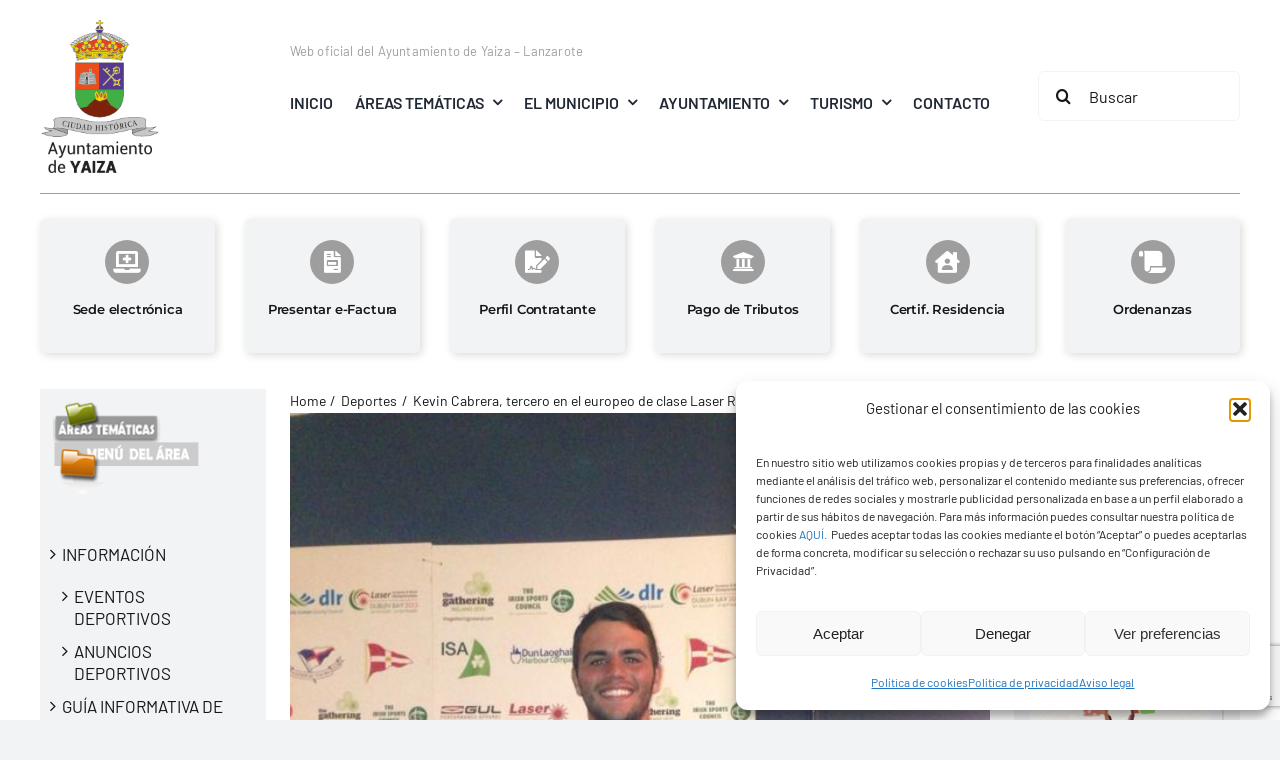

--- FILE ---
content_type: text/html; charset=UTF-8
request_url: https://yaiza.es/kevin-cabrera-tercero-en-el-europeo-de-clase-laser-radial/
body_size: 31026
content:
<!DOCTYPE html>
<html class="avada-html-layout-wide avada-html-header-position-top" lang="es" xmlns:fb="https://www.facebook.com/2008/fbml" xmlns:addthis="https://www.addthis.com/help/api-spec"  prefix="og: http://ogp.me/ns# fb: http://ogp.me/ns/fb#">
<head>
	<meta http-equiv="X-UA-Compatible" content="IE=edge" />
	<meta http-equiv="Content-Type" content="text/html; charset=utf-8"/>
	<meta name="viewport" content="width=device-width, initial-scale=1" />
	<meta name='robots' content='index, follow, max-image-preview:large, max-snippet:-1, max-video-preview:-1' />
	<style>img:is([sizes="auto" i], [sizes^="auto," i]) { contain-intrinsic-size: 3000px 1500px }</style>
	
	<!-- This site is optimized with the Yoast SEO plugin v26.8 - https://yoast.com/product/yoast-seo-wordpress/ -->
	<title>Kevin Cabrera, tercero en el europeo de clase Laser Radial - Ayuntamiento de Yaiza</title>
	<link rel="canonical" href="https://yaiza.es/kevin-cabrera-tercero-en-el-europeo-de-clase-laser-radial/" />
	<meta property="og:locale" content="es_ES" />
	<meta property="og:type" content="article" />
	<meta property="og:title" content="Kevin Cabrera, tercero en el europeo de clase Laser Radial - Ayuntamiento de Yaiza" />
	<meta property="og:description" content="El regatista lanzaroteño Kevin Cabrera, del Real Club Náutico de [...]" />
	<meta property="og:url" content="https://yaiza.es/kevin-cabrera-tercero-en-el-europeo-de-clase-laser-radial/" />
	<meta property="og:site_name" content="Ayuntamiento de Yaiza" />
	<meta property="article:publisher" content="https://www.facebook.com/people/Ayuntamiento-de-Yaiza/100068963657490/" />
	<meta property="article:published_time" content="2013-09-16T01:00:12+00:00" />
	<meta property="article:modified_time" content="2013-09-16T06:56:45+00:00" />
	<meta property="og:image" content="https://yaiza.es/wp-content/uploads/2013/09/Europeo-Laser-Radial-Irlanda-600x800.jpg" />
	<meta property="og:image:width" content="600" />
	<meta property="og:image:height" content="800" />
	<meta property="og:image:type" content="image/jpeg" />
	<meta name="author" content="prensa" />
	<meta name="twitter:card" content="summary_large_image" />
	<meta name="twitter:label1" content="Escrito por" />
	<meta name="twitter:data1" content="prensa" />
	<meta name="twitter:label2" content="Tiempo de lectura" />
	<meta name="twitter:data2" content="1 minuto" />
	<script type="application/ld+json" class="yoast-schema-graph">{"@context":"https://schema.org","@graph":[{"@type":"Article","@id":"https://yaiza.es/kevin-cabrera-tercero-en-el-europeo-de-clase-laser-radial/#article","isPartOf":{"@id":"https://yaiza.es/kevin-cabrera-tercero-en-el-europeo-de-clase-laser-radial/"},"author":{"name":"prensa","@id":"https://yaiza.es/#/schema/person/f4fe21ef946ed6942c900c3230f982a3"},"headline":"Kevin Cabrera, tercero en el europeo de clase Laser Radial","datePublished":"2013-09-16T01:00:12+00:00","dateModified":"2013-09-16T06:56:45+00:00","mainEntityOfPage":{"@id":"https://yaiza.es/kevin-cabrera-tercero-en-el-europeo-de-clase-laser-radial/"},"wordCount":253,"image":{"@id":"https://yaiza.es/kevin-cabrera-tercero-en-el-europeo-de-clase-laser-radial/#primaryimage"},"thumbnailUrl":"https://yaiza.es/wp-content/uploads/2013/09/Europeo-Laser-Radial-Irlanda-600x800.jpg","articleSection":["Deportes"],"inLanguage":"es"},{"@type":"WebPage","@id":"https://yaiza.es/kevin-cabrera-tercero-en-el-europeo-de-clase-laser-radial/","url":"https://yaiza.es/kevin-cabrera-tercero-en-el-europeo-de-clase-laser-radial/","name":"Kevin Cabrera, tercero en el europeo de clase Laser Radial - Ayuntamiento de Yaiza","isPartOf":{"@id":"https://yaiza.es/#website"},"primaryImageOfPage":{"@id":"https://yaiza.es/kevin-cabrera-tercero-en-el-europeo-de-clase-laser-radial/#primaryimage"},"image":{"@id":"https://yaiza.es/kevin-cabrera-tercero-en-el-europeo-de-clase-laser-radial/#primaryimage"},"thumbnailUrl":"https://yaiza.es/wp-content/uploads/2013/09/Europeo-Laser-Radial-Irlanda-600x800.jpg","datePublished":"2013-09-16T01:00:12+00:00","dateModified":"2013-09-16T06:56:45+00:00","author":{"@id":"https://yaiza.es/#/schema/person/f4fe21ef946ed6942c900c3230f982a3"},"breadcrumb":{"@id":"https://yaiza.es/kevin-cabrera-tercero-en-el-europeo-de-clase-laser-radial/#breadcrumb"},"inLanguage":"es","potentialAction":[{"@type":"ReadAction","target":["https://yaiza.es/kevin-cabrera-tercero-en-el-europeo-de-clase-laser-radial/"]}]},{"@type":"ImageObject","inLanguage":"es","@id":"https://yaiza.es/kevin-cabrera-tercero-en-el-europeo-de-clase-laser-radial/#primaryimage","url":"https://yaiza.es/wp-content/uploads/2013/09/Europeo-Laser-Radial-Irlanda-600x800.jpg","contentUrl":"https://yaiza.es/wp-content/uploads/2013/09/Europeo-Laser-Radial-Irlanda-600x800.jpg","width":"600","height":"800","caption":"El joven deportista residente en Playa Blanca se hizo además con el subcampeonato, en categoría sub-21, y el cuarto puesto en el Mundial."},{"@type":"BreadcrumbList","@id":"https://yaiza.es/kevin-cabrera-tercero-en-el-europeo-de-clase-laser-radial/#breadcrumb","itemListElement":[{"@type":"ListItem","position":1,"name":"Portada","item":"https://yaiza.es/"},{"@type":"ListItem","position":2,"name":"Kevin Cabrera, tercero en el europeo de clase Laser Radial"}]},{"@type":"WebSite","@id":"https://yaiza.es/#website","url":"https://yaiza.es/","name":"Ayuntamiento de Yaiza","description":"Web oficial del Ayuntamiento de Yaiza - Lanzarote","potentialAction":[{"@type":"SearchAction","target":{"@type":"EntryPoint","urlTemplate":"https://yaiza.es/?s={search_term_string}"},"query-input":{"@type":"PropertyValueSpecification","valueRequired":true,"valueName":"search_term_string"}}],"inLanguage":"es"},{"@type":"Person","@id":"https://yaiza.es/#/schema/person/f4fe21ef946ed6942c900c3230f982a3","name":"prensa","image":{"@type":"ImageObject","inLanguage":"es","@id":"https://yaiza.es/#/schema/person/image/","url":"https://secure.gravatar.com/avatar/fc6e34d17a0600211295c71aa610d08a0146e8e457391f0ec94a1e2690d5a9c9?s=96&d=mm&r=g","contentUrl":"https://secure.gravatar.com/avatar/fc6e34d17a0600211295c71aa610d08a0146e8e457391f0ec94a1e2690d5a9c9?s=96&d=mm&r=g","caption":"prensa"},"url":"https://yaiza.es/author/prensa/"}]}</script>
	<!-- / Yoast SEO plugin. -->


<link rel="alternate" type="application/rss+xml" title="Ayuntamiento de Yaiza &raquo; Feed" href="https://yaiza.es/feed/" />
<link rel="alternate" type="application/rss+xml" title="Ayuntamiento de Yaiza &raquo; Feed de los comentarios" href="https://yaiza.es/comments/feed/" />
								<link rel="icon" href="https://yaiza.es/wp-content/uploads/2024/07/favicon64.png" type="image/png" />
		
					<!-- Apple Touch Icon -->
						<link rel="apple-touch-icon" sizes="180x180" href="https://yaiza.es/wp-content/uploads/2024/07/favicon180.png" type="image/png">
		
					<!-- Android Icon -->
						<link rel="icon" sizes="192x192" href="https://yaiza.es/wp-content/uploads/2024/07/favicon192.png" type="image/png">
		
					<!-- MS Edge Icon -->
						<meta name="msapplication-TileImage" content="https://yaiza.es/wp-content/uploads/2024/07/favicon270.png" type="image/png">
				<link rel="alternate" type="application/rss+xml" title="Ayuntamiento de Yaiza &raquo; Comentario Kevin Cabrera, tercero en el europeo de clase Laser Radial del feed" href="https://yaiza.es/kevin-cabrera-tercero-en-el-europeo-de-clase-laser-radial/feed/" />
					<meta name="description" content="El regatista lanzaroteño Kevin Cabrera, del Real Club Náutico de Tenerife (RCNT) y Zhik-Brisa Marina-Marina Rubicón, finalizó en una meritoria tercera posición en el Campeonato de Europa de la clase Laser Radial celebrado del 30 de agosto al 6"/>
				
		<meta property="og:locale" content="es_ES"/>
		<meta property="og:type" content="article"/>
		<meta property="og:site_name" content="Ayuntamiento de Yaiza"/>
		<meta property="og:title" content="Kevin Cabrera, tercero en el europeo de clase Laser Radial - Ayuntamiento de Yaiza"/>
				<meta property="og:description" content="El regatista lanzaroteño Kevin Cabrera, del Real Club Náutico de Tenerife (RCNT) y Zhik-Brisa Marina-Marina Rubicón, finalizó en una meritoria tercera posición en el Campeonato de Europa de la clase Laser Radial celebrado del 30 de agosto al 6"/>
				<meta property="og:url" content="https://yaiza.es/kevin-cabrera-tercero-en-el-europeo-de-clase-laser-radial/"/>
										<meta property="article:published_time" content="2013-09-16T01:00:12+00:00"/>
							<meta property="article:modified_time" content="2013-09-16T06:56:45+00:00"/>
								<meta name="author" content="prensa"/>
								<meta property="og:image" content="https://yaiza.es/wp-content/uploads/2013/09/Europeo-Laser-Radial-Irlanda-600x800.jpg"/>
		<meta property="og:image:width" content="600"/>
		<meta property="og:image:height" content="800"/>
		<meta property="og:image:type" content="image/jpeg"/>
				<script type="text/javascript">
/* <![CDATA[ */
window._wpemojiSettings = {"baseUrl":"https:\/\/s.w.org\/images\/core\/emoji\/16.0.1\/72x72\/","ext":".png","svgUrl":"https:\/\/s.w.org\/images\/core\/emoji\/16.0.1\/svg\/","svgExt":".svg","source":{"concatemoji":"https:\/\/yaiza.es\/wp-includes\/js\/wp-emoji-release.min.js?ver=6.8.3"}};
/*! This file is auto-generated */
!function(s,n){var o,i,e;function c(e){try{var t={supportTests:e,timestamp:(new Date).valueOf()};sessionStorage.setItem(o,JSON.stringify(t))}catch(e){}}function p(e,t,n){e.clearRect(0,0,e.canvas.width,e.canvas.height),e.fillText(t,0,0);var t=new Uint32Array(e.getImageData(0,0,e.canvas.width,e.canvas.height).data),a=(e.clearRect(0,0,e.canvas.width,e.canvas.height),e.fillText(n,0,0),new Uint32Array(e.getImageData(0,0,e.canvas.width,e.canvas.height).data));return t.every(function(e,t){return e===a[t]})}function u(e,t){e.clearRect(0,0,e.canvas.width,e.canvas.height),e.fillText(t,0,0);for(var n=e.getImageData(16,16,1,1),a=0;a<n.data.length;a++)if(0!==n.data[a])return!1;return!0}function f(e,t,n,a){switch(t){case"flag":return n(e,"\ud83c\udff3\ufe0f\u200d\u26a7\ufe0f","\ud83c\udff3\ufe0f\u200b\u26a7\ufe0f")?!1:!n(e,"\ud83c\udde8\ud83c\uddf6","\ud83c\udde8\u200b\ud83c\uddf6")&&!n(e,"\ud83c\udff4\udb40\udc67\udb40\udc62\udb40\udc65\udb40\udc6e\udb40\udc67\udb40\udc7f","\ud83c\udff4\u200b\udb40\udc67\u200b\udb40\udc62\u200b\udb40\udc65\u200b\udb40\udc6e\u200b\udb40\udc67\u200b\udb40\udc7f");case"emoji":return!a(e,"\ud83e\udedf")}return!1}function g(e,t,n,a){var r="undefined"!=typeof WorkerGlobalScope&&self instanceof WorkerGlobalScope?new OffscreenCanvas(300,150):s.createElement("canvas"),o=r.getContext("2d",{willReadFrequently:!0}),i=(o.textBaseline="top",o.font="600 32px Arial",{});return e.forEach(function(e){i[e]=t(o,e,n,a)}),i}function t(e){var t=s.createElement("script");t.src=e,t.defer=!0,s.head.appendChild(t)}"undefined"!=typeof Promise&&(o="wpEmojiSettingsSupports",i=["flag","emoji"],n.supports={everything:!0,everythingExceptFlag:!0},e=new Promise(function(e){s.addEventListener("DOMContentLoaded",e,{once:!0})}),new Promise(function(t){var n=function(){try{var e=JSON.parse(sessionStorage.getItem(o));if("object"==typeof e&&"number"==typeof e.timestamp&&(new Date).valueOf()<e.timestamp+604800&&"object"==typeof e.supportTests)return e.supportTests}catch(e){}return null}();if(!n){if("undefined"!=typeof Worker&&"undefined"!=typeof OffscreenCanvas&&"undefined"!=typeof URL&&URL.createObjectURL&&"undefined"!=typeof Blob)try{var e="postMessage("+g.toString()+"("+[JSON.stringify(i),f.toString(),p.toString(),u.toString()].join(",")+"));",a=new Blob([e],{type:"text/javascript"}),r=new Worker(URL.createObjectURL(a),{name:"wpTestEmojiSupports"});return void(r.onmessage=function(e){c(n=e.data),r.terminate(),t(n)})}catch(e){}c(n=g(i,f,p,u))}t(n)}).then(function(e){for(var t in e)n.supports[t]=e[t],n.supports.everything=n.supports.everything&&n.supports[t],"flag"!==t&&(n.supports.everythingExceptFlag=n.supports.everythingExceptFlag&&n.supports[t]);n.supports.everythingExceptFlag=n.supports.everythingExceptFlag&&!n.supports.flag,n.DOMReady=!1,n.readyCallback=function(){n.DOMReady=!0}}).then(function(){return e}).then(function(){var e;n.supports.everything||(n.readyCallback(),(e=n.source||{}).concatemoji?t(e.concatemoji):e.wpemoji&&e.twemoji&&(t(e.twemoji),t(e.wpemoji)))}))}((window,document),window._wpemojiSettings);
/* ]]> */
</script>
<style id='wp-emoji-styles-inline-css' type='text/css'>

	img.wp-smiley, img.emoji {
		display: inline !important;
		border: none !important;
		box-shadow: none !important;
		height: 1em !important;
		width: 1em !important;
		margin: 0 0.07em !important;
		vertical-align: -0.1em !important;
		background: none !important;
		padding: 0 !important;
	}
</style>
<link rel='stylesheet' id='wp-block-library-css' href='https://yaiza.es/wp-includes/css/dist/block-library/style.min.css?ver=6.8.3' type='text/css' media='all' />
<style id='wp-block-library-theme-inline-css' type='text/css'>
.wp-block-audio :where(figcaption){color:#555;font-size:13px;text-align:center}.is-dark-theme .wp-block-audio :where(figcaption){color:#ffffffa6}.wp-block-audio{margin:0 0 1em}.wp-block-code{border:1px solid #ccc;border-radius:4px;font-family:Menlo,Consolas,monaco,monospace;padding:.8em 1em}.wp-block-embed :where(figcaption){color:#555;font-size:13px;text-align:center}.is-dark-theme .wp-block-embed :where(figcaption){color:#ffffffa6}.wp-block-embed{margin:0 0 1em}.blocks-gallery-caption{color:#555;font-size:13px;text-align:center}.is-dark-theme .blocks-gallery-caption{color:#ffffffa6}:root :where(.wp-block-image figcaption){color:#555;font-size:13px;text-align:center}.is-dark-theme :root :where(.wp-block-image figcaption){color:#ffffffa6}.wp-block-image{margin:0 0 1em}.wp-block-pullquote{border-bottom:4px solid;border-top:4px solid;color:currentColor;margin-bottom:1.75em}.wp-block-pullquote cite,.wp-block-pullquote footer,.wp-block-pullquote__citation{color:currentColor;font-size:.8125em;font-style:normal;text-transform:uppercase}.wp-block-quote{border-left:.25em solid;margin:0 0 1.75em;padding-left:1em}.wp-block-quote cite,.wp-block-quote footer{color:currentColor;font-size:.8125em;font-style:normal;position:relative}.wp-block-quote:where(.has-text-align-right){border-left:none;border-right:.25em solid;padding-left:0;padding-right:1em}.wp-block-quote:where(.has-text-align-center){border:none;padding-left:0}.wp-block-quote.is-large,.wp-block-quote.is-style-large,.wp-block-quote:where(.is-style-plain){border:none}.wp-block-search .wp-block-search__label{font-weight:700}.wp-block-search__button{border:1px solid #ccc;padding:.375em .625em}:where(.wp-block-group.has-background){padding:1.25em 2.375em}.wp-block-separator.has-css-opacity{opacity:.4}.wp-block-separator{border:none;border-bottom:2px solid;margin-left:auto;margin-right:auto}.wp-block-separator.has-alpha-channel-opacity{opacity:1}.wp-block-separator:not(.is-style-wide):not(.is-style-dots){width:100px}.wp-block-separator.has-background:not(.is-style-dots){border-bottom:none;height:1px}.wp-block-separator.has-background:not(.is-style-wide):not(.is-style-dots){height:2px}.wp-block-table{margin:0 0 1em}.wp-block-table td,.wp-block-table th{word-break:normal}.wp-block-table :where(figcaption){color:#555;font-size:13px;text-align:center}.is-dark-theme .wp-block-table :where(figcaption){color:#ffffffa6}.wp-block-video :where(figcaption){color:#555;font-size:13px;text-align:center}.is-dark-theme .wp-block-video :where(figcaption){color:#ffffffa6}.wp-block-video{margin:0 0 1em}:root :where(.wp-block-template-part.has-background){margin-bottom:0;margin-top:0;padding:1.25em 2.375em}
</style>
<style id='classic-theme-styles-inline-css' type='text/css'>
/*! This file is auto-generated */
.wp-block-button__link{color:#fff;background-color:#32373c;border-radius:9999px;box-shadow:none;text-decoration:none;padding:calc(.667em + 2px) calc(1.333em + 2px);font-size:1.125em}.wp-block-file__button{background:#32373c;color:#fff;text-decoration:none}
</style>
<style id='global-styles-inline-css' type='text/css'>
:root{--wp--preset--aspect-ratio--square: 1;--wp--preset--aspect-ratio--4-3: 4/3;--wp--preset--aspect-ratio--3-4: 3/4;--wp--preset--aspect-ratio--3-2: 3/2;--wp--preset--aspect-ratio--2-3: 2/3;--wp--preset--aspect-ratio--16-9: 16/9;--wp--preset--aspect-ratio--9-16: 9/16;--wp--preset--color--black: #000000;--wp--preset--color--cyan-bluish-gray: #abb8c3;--wp--preset--color--white: #ffffff;--wp--preset--color--pale-pink: #f78da7;--wp--preset--color--vivid-red: #cf2e2e;--wp--preset--color--luminous-vivid-orange: #ff6900;--wp--preset--color--luminous-vivid-amber: #fcb900;--wp--preset--color--light-green-cyan: #7bdcb5;--wp--preset--color--vivid-green-cyan: #00d084;--wp--preset--color--pale-cyan-blue: #8ed1fc;--wp--preset--color--vivid-cyan-blue: #0693e3;--wp--preset--color--vivid-purple: #9b51e0;--wp--preset--color--awb-color-1: #ffffff;--wp--preset--color--awb-color-2: #f9f9fb;--wp--preset--color--awb-color-3: #f2f3f5;--wp--preset--color--awb-color-4: #4f9b64;--wp--preset--color--awb-color-5: #3417c4;--wp--preset--color--awb-color-6: #e20000;--wp--preset--color--awb-color-7: #212326;--wp--preset--color--awb-color-8: #141617;--wp--preset--color--awb-color-custom-1: #9e9e9e;--wp--preset--gradient--vivid-cyan-blue-to-vivid-purple: linear-gradient(135deg,rgba(6,147,227,1) 0%,rgb(155,81,224) 100%);--wp--preset--gradient--light-green-cyan-to-vivid-green-cyan: linear-gradient(135deg,rgb(122,220,180) 0%,rgb(0,208,130) 100%);--wp--preset--gradient--luminous-vivid-amber-to-luminous-vivid-orange: linear-gradient(135deg,rgba(252,185,0,1) 0%,rgba(255,105,0,1) 100%);--wp--preset--gradient--luminous-vivid-orange-to-vivid-red: linear-gradient(135deg,rgba(255,105,0,1) 0%,rgb(207,46,46) 100%);--wp--preset--gradient--very-light-gray-to-cyan-bluish-gray: linear-gradient(135deg,rgb(238,238,238) 0%,rgb(169,184,195) 100%);--wp--preset--gradient--cool-to-warm-spectrum: linear-gradient(135deg,rgb(74,234,220) 0%,rgb(151,120,209) 20%,rgb(207,42,186) 40%,rgb(238,44,130) 60%,rgb(251,105,98) 80%,rgb(254,248,76) 100%);--wp--preset--gradient--blush-light-purple: linear-gradient(135deg,rgb(255,206,236) 0%,rgb(152,150,240) 100%);--wp--preset--gradient--blush-bordeaux: linear-gradient(135deg,rgb(254,205,165) 0%,rgb(254,45,45) 50%,rgb(107,0,62) 100%);--wp--preset--gradient--luminous-dusk: linear-gradient(135deg,rgb(255,203,112) 0%,rgb(199,81,192) 50%,rgb(65,88,208) 100%);--wp--preset--gradient--pale-ocean: linear-gradient(135deg,rgb(255,245,203) 0%,rgb(182,227,212) 50%,rgb(51,167,181) 100%);--wp--preset--gradient--electric-grass: linear-gradient(135deg,rgb(202,248,128) 0%,rgb(113,206,126) 100%);--wp--preset--gradient--midnight: linear-gradient(135deg,rgb(2,3,129) 0%,rgb(40,116,252) 100%);--wp--preset--font-size--small: 12.75px;--wp--preset--font-size--medium: 20px;--wp--preset--font-size--large: 25.5px;--wp--preset--font-size--x-large: 42px;--wp--preset--font-size--normal: 17px;--wp--preset--font-size--xlarge: 34px;--wp--preset--font-size--huge: 51px;--wp--preset--spacing--20: 0.44rem;--wp--preset--spacing--30: 0.67rem;--wp--preset--spacing--40: 1rem;--wp--preset--spacing--50: 1.5rem;--wp--preset--spacing--60: 2.25rem;--wp--preset--spacing--70: 3.38rem;--wp--preset--spacing--80: 5.06rem;--wp--preset--shadow--natural: 6px 6px 9px rgba(0, 0, 0, 0.2);--wp--preset--shadow--deep: 12px 12px 50px rgba(0, 0, 0, 0.4);--wp--preset--shadow--sharp: 6px 6px 0px rgba(0, 0, 0, 0.2);--wp--preset--shadow--outlined: 6px 6px 0px -3px rgba(255, 255, 255, 1), 6px 6px rgba(0, 0, 0, 1);--wp--preset--shadow--crisp: 6px 6px 0px rgba(0, 0, 0, 1);}:where(.is-layout-flex){gap: 0.5em;}:where(.is-layout-grid){gap: 0.5em;}body .is-layout-flex{display: flex;}.is-layout-flex{flex-wrap: wrap;align-items: center;}.is-layout-flex > :is(*, div){margin: 0;}body .is-layout-grid{display: grid;}.is-layout-grid > :is(*, div){margin: 0;}:where(.wp-block-columns.is-layout-flex){gap: 2em;}:where(.wp-block-columns.is-layout-grid){gap: 2em;}:where(.wp-block-post-template.is-layout-flex){gap: 1.25em;}:where(.wp-block-post-template.is-layout-grid){gap: 1.25em;}.has-black-color{color: var(--wp--preset--color--black) !important;}.has-cyan-bluish-gray-color{color: var(--wp--preset--color--cyan-bluish-gray) !important;}.has-white-color{color: var(--wp--preset--color--white) !important;}.has-pale-pink-color{color: var(--wp--preset--color--pale-pink) !important;}.has-vivid-red-color{color: var(--wp--preset--color--vivid-red) !important;}.has-luminous-vivid-orange-color{color: var(--wp--preset--color--luminous-vivid-orange) !important;}.has-luminous-vivid-amber-color{color: var(--wp--preset--color--luminous-vivid-amber) !important;}.has-light-green-cyan-color{color: var(--wp--preset--color--light-green-cyan) !important;}.has-vivid-green-cyan-color{color: var(--wp--preset--color--vivid-green-cyan) !important;}.has-pale-cyan-blue-color{color: var(--wp--preset--color--pale-cyan-blue) !important;}.has-vivid-cyan-blue-color{color: var(--wp--preset--color--vivid-cyan-blue) !important;}.has-vivid-purple-color{color: var(--wp--preset--color--vivid-purple) !important;}.has-black-background-color{background-color: var(--wp--preset--color--black) !important;}.has-cyan-bluish-gray-background-color{background-color: var(--wp--preset--color--cyan-bluish-gray) !important;}.has-white-background-color{background-color: var(--wp--preset--color--white) !important;}.has-pale-pink-background-color{background-color: var(--wp--preset--color--pale-pink) !important;}.has-vivid-red-background-color{background-color: var(--wp--preset--color--vivid-red) !important;}.has-luminous-vivid-orange-background-color{background-color: var(--wp--preset--color--luminous-vivid-orange) !important;}.has-luminous-vivid-amber-background-color{background-color: var(--wp--preset--color--luminous-vivid-amber) !important;}.has-light-green-cyan-background-color{background-color: var(--wp--preset--color--light-green-cyan) !important;}.has-vivid-green-cyan-background-color{background-color: var(--wp--preset--color--vivid-green-cyan) !important;}.has-pale-cyan-blue-background-color{background-color: var(--wp--preset--color--pale-cyan-blue) !important;}.has-vivid-cyan-blue-background-color{background-color: var(--wp--preset--color--vivid-cyan-blue) !important;}.has-vivid-purple-background-color{background-color: var(--wp--preset--color--vivid-purple) !important;}.has-black-border-color{border-color: var(--wp--preset--color--black) !important;}.has-cyan-bluish-gray-border-color{border-color: var(--wp--preset--color--cyan-bluish-gray) !important;}.has-white-border-color{border-color: var(--wp--preset--color--white) !important;}.has-pale-pink-border-color{border-color: var(--wp--preset--color--pale-pink) !important;}.has-vivid-red-border-color{border-color: var(--wp--preset--color--vivid-red) !important;}.has-luminous-vivid-orange-border-color{border-color: var(--wp--preset--color--luminous-vivid-orange) !important;}.has-luminous-vivid-amber-border-color{border-color: var(--wp--preset--color--luminous-vivid-amber) !important;}.has-light-green-cyan-border-color{border-color: var(--wp--preset--color--light-green-cyan) !important;}.has-vivid-green-cyan-border-color{border-color: var(--wp--preset--color--vivid-green-cyan) !important;}.has-pale-cyan-blue-border-color{border-color: var(--wp--preset--color--pale-cyan-blue) !important;}.has-vivid-cyan-blue-border-color{border-color: var(--wp--preset--color--vivid-cyan-blue) !important;}.has-vivid-purple-border-color{border-color: var(--wp--preset--color--vivid-purple) !important;}.has-vivid-cyan-blue-to-vivid-purple-gradient-background{background: var(--wp--preset--gradient--vivid-cyan-blue-to-vivid-purple) !important;}.has-light-green-cyan-to-vivid-green-cyan-gradient-background{background: var(--wp--preset--gradient--light-green-cyan-to-vivid-green-cyan) !important;}.has-luminous-vivid-amber-to-luminous-vivid-orange-gradient-background{background: var(--wp--preset--gradient--luminous-vivid-amber-to-luminous-vivid-orange) !important;}.has-luminous-vivid-orange-to-vivid-red-gradient-background{background: var(--wp--preset--gradient--luminous-vivid-orange-to-vivid-red) !important;}.has-very-light-gray-to-cyan-bluish-gray-gradient-background{background: var(--wp--preset--gradient--very-light-gray-to-cyan-bluish-gray) !important;}.has-cool-to-warm-spectrum-gradient-background{background: var(--wp--preset--gradient--cool-to-warm-spectrum) !important;}.has-blush-light-purple-gradient-background{background: var(--wp--preset--gradient--blush-light-purple) !important;}.has-blush-bordeaux-gradient-background{background: var(--wp--preset--gradient--blush-bordeaux) !important;}.has-luminous-dusk-gradient-background{background: var(--wp--preset--gradient--luminous-dusk) !important;}.has-pale-ocean-gradient-background{background: var(--wp--preset--gradient--pale-ocean) !important;}.has-electric-grass-gradient-background{background: var(--wp--preset--gradient--electric-grass) !important;}.has-midnight-gradient-background{background: var(--wp--preset--gradient--midnight) !important;}.has-small-font-size{font-size: var(--wp--preset--font-size--small) !important;}.has-medium-font-size{font-size: var(--wp--preset--font-size--medium) !important;}.has-large-font-size{font-size: var(--wp--preset--font-size--large) !important;}.has-x-large-font-size{font-size: var(--wp--preset--font-size--x-large) !important;}
:where(.wp-block-post-template.is-layout-flex){gap: 1.25em;}:where(.wp-block-post-template.is-layout-grid){gap: 1.25em;}
:where(.wp-block-columns.is-layout-flex){gap: 2em;}:where(.wp-block-columns.is-layout-grid){gap: 2em;}
:root :where(.wp-block-pullquote){font-size: 1.5em;line-height: 1.6;}
</style>
<link rel='stylesheet' id='contact-form-7-css' href='https://yaiza.es/wp-content/plugins/contact-form-7/includes/css/styles.css?ver=6.1.4' type='text/css' media='all' />
<link rel='stylesheet' id='cmplz-general-css' href='https://yaiza.es/wp-content/plugins/complianz-gdpr/assets/css/cookieblocker.min.css?ver=1765984179' type='text/css' media='all' />
<link rel='stylesheet' id='addthis_all_pages-css' href='https://yaiza.es/wp-content/plugins/addthis/frontend/build/addthis_wordpress_public.min.css?ver=6.8.3' type='text/css' media='all' />
<link rel='stylesheet' id='lightboxStyle-css' href='https://yaiza.es/wp-content/plugins/lightbox-plus/css/simple-dark/colorbox.min.css?ver=2.7.2' type='text/css' media='screen' />
<script type="text/javascript" src="https://yaiza.es/wp-includes/js/jquery/jquery.min.js?ver=3.7.1" id="jquery-core-js"></script>
<script type="text/javascript" src="https://yaiza.es/wp-content/plugins/wp-hide-post/public/js/wp-hide-post-public.js?ver=2.0.10" id="wp-hide-post-js"></script>
<script type="text/javascript" src="https://yaiza.es/wp-content/plugins/lightbox-plus/js/jquery.colorbox.1.5.9-min.js?ver=1.5.9" id="jquery-colorbox-js"></script>
<!-- Lightbox Plus Colorbox v2.7.2/1.5.9 - 2013.01.24 - Message: 0-->
<script type="text/javascript">
jQuery(document).ready(function($){
  $(".lbp_primary").each(function(){
    $(this).colorbox({rel:$(this).attr("data-lightboxplus"),speed:0,width:false,height:false,innerWidth:false,innerHeight:false,initialWidth:false,initialHeight:false,maxWidth:"90%",maxHeight:"90%",opacity:0,current:" {current}  {total}",previous:"",next:"",close:"",loop:false,scrolling:false,arrowKey:false,top:false,right:false,bottom:false,left:false});
  });
  $(".lbp-inline-link-1").colorbox({transition:"elastic", speed:"300", width:"80%", height:"80%", innerWidth:false, innerHeight:false, maxWidth:"80%", maxHeight:"80%", top:false, right:false, bottom:false, left:false, fixed:false, open:false, opacity:"0.8", inline:true, href:"#lbp-inline-href-1"});
  $(".lbp-inline-link-2").colorbox({transition:"elastic", speed:"300", width:"80%", height:"80%", innerWidth:false, innerHeight:false, maxWidth:"80%", maxHeight:"80%", top:false, right:false, bottom:false, left:false, fixed:false, open:false, opacity:"0.8", inline:true, href:"#lbp-inline-href-2"});
  $(".lbp-inline-link-3").colorbox({transition:"elastic", speed:"300", width:"80%", height:"80%", innerWidth:false, innerHeight:false, maxWidth:"80%", maxHeight:"80%", top:false, right:false, bottom:false, left:false, fixed:false, open:false, opacity:"0.8", inline:true, href:"#lbp-inline-href-3"});
  $(".lbp-inline-link-4").colorbox({transition:"elastic", speed:"300", width:"80%", height:"80%", innerWidth:false, innerHeight:false, maxWidth:"80%", maxHeight:"80%", top:false, right:false, bottom:false, left:false, fixed:false, open:false, opacity:"0.8", inline:true, href:"#lbp-inline-href-4"});
  $(".lbp-inline-link-5").colorbox({transition:"elastic", speed:"300", width:"80%", height:"80%", innerWidth:false, innerHeight:false, maxWidth:"80%", maxHeight:"80%", top:false, right:false, bottom:false, left:false, fixed:false, open:false, opacity:"0.8", inline:true, href:"#lbp-inline-href-5"});
});
</script>
<link rel="https://api.w.org/" href="https://yaiza.es/wp-json/" /><link rel="alternate" title="JSON" type="application/json" href="https://yaiza.es/wp-json/wp/v2/posts/9618" /><link rel="EditURI" type="application/rsd+xml" title="RSD" href="https://yaiza.es/xmlrpc.php?rsd" />
<meta name="generator" content="WordPress 6.8.3" />
<link rel='shortlink' href='https://yaiza.es/?p=9618' />
<link rel="alternate" title="oEmbed (JSON)" type="application/json+oembed" href="https://yaiza.es/wp-json/oembed/1.0/embed?url=https%3A%2F%2Fyaiza.es%2Fkevin-cabrera-tercero-en-el-europeo-de-clase-laser-radial%2F" />
<link rel="alternate" title="oEmbed (XML)" type="text/xml+oembed" href="https://yaiza.es/wp-json/oembed/1.0/embed?url=https%3A%2F%2Fyaiza.es%2Fkevin-cabrera-tercero-en-el-europeo-de-clase-laser-radial%2F&#038;format=xml" />
		<!-- Open Graph tags generated by Open Graph Metabox for WordPress -->
		<meta property="og:url" content="https://yaiza.es/kevin-cabrera-tercero-en-el-europeo-de-clase-laser-radial/" />

					<meta property="og:title" content="Kevin Cabrera, tercero en el europeo de clase Laser Radial - Ayuntamiento de Yaiza" />
		
					<meta property="og:description" content="El regatista lanzaroteño Kevin Cabrera, del Real Club Náutico de  [...]" />
		
		
		
		
		
		<!-- /Open Graph tags generated by Open Graph Metabox for WordPress -->
					<style>.cmplz-hidden {
					display: none !important;
				}</style><link rel="preload" href="https://yaiza.es/wp-content/themes/Avada/includes/lib/assets/fonts/icomoon/awb-icons.woff" as="font" type="font/woff" crossorigin><link rel="preload" href="//yaiza.es/wp-content/themes/Avada/includes/lib/assets/fonts/fontawesome/webfonts/fa-brands-400.woff2" as="font" type="font/woff2" crossorigin><link rel="preload" href="//yaiza.es/wp-content/themes/Avada/includes/lib/assets/fonts/fontawesome/webfonts/fa-regular-400.woff2" as="font" type="font/woff2" crossorigin><link rel="preload" href="//yaiza.es/wp-content/themes/Avada/includes/lib/assets/fonts/fontawesome/webfonts/fa-solid-900.woff2" as="font" type="font/woff2" crossorigin><style type="text/css" id="css-fb-visibility">@media screen and (max-width: 640px){.fusion-no-small-visibility{display:none !important;}body .sm-text-align-center{text-align:center !important;}body .sm-text-align-left{text-align:left !important;}body .sm-text-align-right{text-align:right !important;}body .sm-text-align-justify{text-align:justify !important;}body .sm-flex-align-center{justify-content:center !important;}body .sm-flex-align-flex-start{justify-content:flex-start !important;}body .sm-flex-align-flex-end{justify-content:flex-end !important;}body .sm-mx-auto{margin-left:auto !important;margin-right:auto !important;}body .sm-ml-auto{margin-left:auto !important;}body .sm-mr-auto{margin-right:auto !important;}body .fusion-absolute-position-small{position:absolute;width:100%;}.awb-sticky.awb-sticky-small{ position: sticky; top: var(--awb-sticky-offset,0); }}@media screen and (min-width: 641px) and (max-width: 1024px){.fusion-no-medium-visibility{display:none !important;}body .md-text-align-center{text-align:center !important;}body .md-text-align-left{text-align:left !important;}body .md-text-align-right{text-align:right !important;}body .md-text-align-justify{text-align:justify !important;}body .md-flex-align-center{justify-content:center !important;}body .md-flex-align-flex-start{justify-content:flex-start !important;}body .md-flex-align-flex-end{justify-content:flex-end !important;}body .md-mx-auto{margin-left:auto !important;margin-right:auto !important;}body .md-ml-auto{margin-left:auto !important;}body .md-mr-auto{margin-right:auto !important;}body .fusion-absolute-position-medium{position:absolute;width:100%;}.awb-sticky.awb-sticky-medium{ position: sticky; top: var(--awb-sticky-offset,0); }}@media screen and (min-width: 1025px){.fusion-no-large-visibility{display:none !important;}body .lg-text-align-center{text-align:center !important;}body .lg-text-align-left{text-align:left !important;}body .lg-text-align-right{text-align:right !important;}body .lg-text-align-justify{text-align:justify !important;}body .lg-flex-align-center{justify-content:center !important;}body .lg-flex-align-flex-start{justify-content:flex-start !important;}body .lg-flex-align-flex-end{justify-content:flex-end !important;}body .lg-mx-auto{margin-left:auto !important;margin-right:auto !important;}body .lg-ml-auto{margin-left:auto !important;}body .lg-mr-auto{margin-right:auto !important;}body .fusion-absolute-position-large{position:absolute;width:100%;}.awb-sticky.awb-sticky-large{ position: sticky; top: var(--awb-sticky-offset,0); }}</style>
<!-- Dynamic Widgets by QURL loaded - http://www.dynamic-widgets.com //-->
		<script type="text/javascript">
			var doc = document.documentElement;
			doc.setAttribute( 'data-useragent', navigator.userAgent );
		</script>
		
	</head>

<body data-cmplz=1 class="wp-singular post-template-default single single-post postid-9618 single-format-standard wp-theme-Avada wp-child-theme-Avada-Child-Theme fusion-image-hovers fusion-pagination-sizing fusion-button_type-flat fusion-button_span-no fusion-button_gradient-linear avada-image-rollover-circle-yes avada-image-rollover-no fusion-body ltr fusion-sticky-header no-tablet-sticky-header no-mobile-sticky-header no-mobile-slidingbar no-mobile-totop fusion-disable-outline fusion-sub-menu-fade mobile-logo-pos-left layout-wide-mode avada-has-boxed-modal-shadow-none layout-scroll-offset-full avada-has-zero-margin-offset-top fusion-top-header menu-text-align-center mobile-menu-design-classic fusion-show-pagination-text fusion-header-layout-v3 avada-responsive avada-footer-fx-none avada-menu-highlight-style-bar fusion-search-form-clean fusion-main-menu-search-overlay fusion-avatar-circle avada-dropdown-styles avada-blog-layout-large avada-blog-archive-layout-large avada-header-shadow-no avada-menu-icon-position-left avada-has-megamenu-shadow avada-has-mobile-menu-search avada-has-main-nav-search-icon avada-has-breadcrumb-mobile-hidden avada-has-titlebar-hide avada-header-border-color-full-transparent avada-has-pagination-width_height avada-flyout-menu-direction-fade avada-ec-views-v1" data-awb-post-id="9618">
	<script>
   // oculta los elementos cuyo atributo fhasta sea anterior a hoy
   
   window.addEventListener("load", (event) => {
        
         const elementosFhasta = document.querySelectorAll("*[data-fhasta]")
         console.log("Ver que elementos ocultar:",elementosFhasta)
         elementosFhasta.forEach( (elemento)=>{
          let fDesde = elemento.getAttribute("data-fdesde") || "2024-01-01"
          let fHasta = elemento.getAttribute("data-fhasta") || "2100-01-01"
          let hoy = new Date()
            if(new Date(fHasta) < hoy && 
            new Date(fDesde) >= hoy  ){
                elemento.style.display="none" }
            if(new Date(fHasta) >= hoy && 
            new Date(fDesde) <= hoy  ){
                elemento.style.display="block" }
            console.log(elemento, fDesde,fHasta)
            })
   })
</script>	<a class="skip-link screen-reader-text" href="#content">Saltar al contenido</a>

	<div id="boxed-wrapper">
		
		<div id="wrapper" class="fusion-wrapper">
			<div id="home" style="position:relative;top:-1px;"></div>
												<div class="fusion-tb-header"><div class="fusion-fullwidth fullwidth-box fusion-builder-row-1 fusion-flex-container has-pattern-background has-mask-background nonhundred-percent-fullwidth non-hundred-percent-height-scrolling fusion-custom-z-index" style="--awb-border-color:var(--awb-color7);--awb-border-radius-top-left:0px;--awb-border-radius-top-right:0px;--awb-border-radius-bottom-right:0px;--awb-border-radius-bottom-left:0px;--awb-z-index:15;--awb-margin-bottom:0px;--awb-flex-wrap:wrap;" ><div class="fusion-builder-row fusion-row fusion-flex-align-items-stretch fusion-flex-content-wrap" style="max-width:1248px;margin-left: calc(-4% / 2 );margin-right: calc(-4% / 2 );"><div class="fusion-layout-column fusion_builder_column fusion-builder-column-0 fusion_builder_column_1_5 1_5 fusion-flex-column" style="--awb-padding-top:20px;--awb-padding-right:40px;--awb-padding-bottom:0px;--awb-bg-size:cover;--awb-width-large:20%;--awb-margin-top-large:0px;--awb-spacing-right-large:9.6%;--awb-margin-bottom-large:20px;--awb-spacing-left-large:9.6%;--awb-width-medium:50%;--awb-order-medium:0;--awb-spacing-right-medium:3.84%;--awb-spacing-left-medium:3.84%;--awb-width-small:50%;--awb-order-small:0;--awb-spacing-right-small:3.84%;--awb-spacing-left-small:3.84%;" data-scroll-devices="small-visibility,medium-visibility,large-visibility"><div class="fusion-column-wrapper fusion-column-has-shadow fusion-flex-justify-content-flex-start fusion-content-layout-column"><div class="fusion-image-element fusion-no-small-visibility fusion-no-medium-visibility" style="--awb-margin-right:30px;--awb-margin-bottom:0px;--awb-max-width:120px;--awb-caption-title-font-family:var(--h2_typography-font-family);--awb-caption-title-font-weight:var(--h2_typography-font-weight);--awb-caption-title-font-style:var(--h2_typography-font-style);--awb-caption-title-size:var(--h2_typography-font-size);--awb-caption-title-transform:var(--h2_typography-text-transform);--awb-caption-title-line-height:var(--h2_typography-line-height);--awb-caption-title-letter-spacing:var(--h2_typography-letter-spacing);"><span class=" has-fusion-standard-logo has-fusion-sticky-logo has-fusion-mobile-logo fusion-imageframe imageframe-none imageframe-1 hover-type-none fusion-animated" data-animationType="fadeInDown" data-animationDuration="0.3" data-animationOffset="top-into-view"><a class="fusion-no-lightbox" href="https://yaiza.es/" target="_self"><img decoding="async" src="https://yaiza.es/wp-content/uploads/2024/07/escudoYaiza.png" data-orig-src="https://yaiza.es/wp-content/uploads/2024/07/escudoYaiza.png" srcset="data:image/svg+xml,%3Csvg%20xmlns%3D%27http%3A%2F%2Fwww.w3.org%2F2000%2Fsvg%27%20width%3D%27180%27%20height%3D%27229%27%20viewBox%3D%270%200%20180%20229%27%3E%3Crect%20width%3D%27180%27%20height%3D%27229%27%20fill-opacity%3D%220%22%2F%3E%3C%2Fsvg%3E" data-srcset="https://yaiza.es/wp-content/uploads/2024/07/escudoYaiza.png 1x, https://yaiza.es/wp-content/uploads/2024/07/escudoYaiza.png 2x" style="max-height:229px;height:auto;" retina_url="https://yaiza.es/wp-content/uploads/2024/07/escudoYaiza.png" width="180" height="229" class="lazyload img-responsive fusion-standard-logo" alt="Ayuntamiento de Yaiza Logo" /><img decoding="async" src="https://yaiza.es/wp-content/uploads/2024/07/escudoYaiza.png" data-orig-src="https://yaiza.es/wp-content/uploads/2024/07/escudoYaiza-solo.png" srcset="data:image/svg+xml,%3Csvg%20xmlns%3D%27http%3A%2F%2Fwww.w3.org%2F2000%2Fsvg%27%20width%3D%27180%27%20height%3D%27229%27%20viewBox%3D%270%200%20180%20229%27%3E%3Crect%20width%3D%27180%27%20height%3D%27229%27%20fill-opacity%3D%220%22%2F%3E%3C%2Fsvg%3E" data-srcset="https://yaiza.es/wp-content/uploads/2024/07/escudoYaiza-solo.png 1x, 2x" style="max-height:175px;height:auto;" width="177" height="175" class="lazyload img-responsive fusion-sticky-logo" alt="Ayuntamiento de Yaiza Logo" /><img decoding="async" src="https://yaiza.es/wp-content/uploads/2024/07/escudoYaiza.png" data-orig-src="https://yaiza.es/wp-content/uploads/2024/07/escudoYaiza-solo.png" srcset="data:image/svg+xml,%3Csvg%20xmlns%3D%27http%3A%2F%2Fwww.w3.org%2F2000%2Fsvg%27%20width%3D%27180%27%20height%3D%27229%27%20viewBox%3D%270%200%20180%20229%27%3E%3Crect%20width%3D%27180%27%20height%3D%27229%27%20fill-opacity%3D%220%22%2F%3E%3C%2Fsvg%3E" data-srcset="https://yaiza.es/wp-content/uploads/2024/07/escudoYaiza-solo.png 1x, 2x" style="max-height:175px;height:auto;" width="177" height="175" class="lazyload img-responsive fusion-mobile-logo" alt="Ayuntamiento de Yaiza Logo" /></a></span></div><div class="fusion-image-element fusion-no-large-visibility" style="--awb-margin-right:30px;--awb-margin-bottom:0px;--awb-max-width:150px;--awb-caption-title-font-family:var(--h2_typography-font-family);--awb-caption-title-font-weight:var(--h2_typography-font-weight);--awb-caption-title-font-style:var(--h2_typography-font-style);--awb-caption-title-size:var(--h2_typography-font-size);--awb-caption-title-transform:var(--h2_typography-text-transform);--awb-caption-title-line-height:var(--h2_typography-line-height);--awb-caption-title-letter-spacing:var(--h2_typography-letter-spacing);"><span class=" fusion-imageframe imageframe-none imageframe-2 hover-type-none fusion-animated" data-animationType="fadeInDown" data-animationDuration="0.3" data-animationOffset="top-into-view"><a class="fusion-no-lightbox" href="https://yaiza.es/" target="_self" aria-label="escudoYaiza-solo"><img decoding="async" width="177" height="175" alt="escudo de yaiza" src="data:image/svg+xml,%3Csvg%20xmlns%3D%27http%3A%2F%2Fwww.w3.org%2F2000%2Fsvg%27%20width%3D%27177%27%20height%3D%27175%27%20viewBox%3D%270%200%20177%20175%27%3E%3Crect%20width%3D%27177%27%20height%3D%27175%27%20fill-opacity%3D%220%22%2F%3E%3C%2Fsvg%3E" data-orig-src="https://yaiza.es/wp-content/uploads/2024/07/escudoYaiza-solo.png" class="lazyload img-responsive wp-image-41318"/></a></span></div></div></div><div class="fusion-layout-column fusion_builder_column fusion-builder-column-1 fusion_builder_column_3_5 3_5 fusion-flex-column" style="--awb-bg-size:cover;--awb-width-large:60%;--awb-margin-top-large:0px;--awb-spacing-right-large:3.2%;--awb-margin-bottom-large:20px;--awb-spacing-left-large:3.2%;--awb-width-medium:50%;--awb-order-medium:0;--awb-spacing-right-medium:3.84%;--awb-spacing-left-medium:3.84%;--awb-width-small:50%;--awb-order-small:0;--awb-spacing-right-small:3.84%;--awb-spacing-left-small:3.84%;" data-scroll-devices="small-visibility,medium-visibility,large-visibility"><div class="fusion-column-wrapper fusion-column-has-shadow fusion-flex-justify-content-center fusion-content-layout-column"><div class="fusion-text fusion-text-1 md-text-align-right fusion-no-small-visibility fusion-text-no-margin" style="--awb-font-size:var(--awb-typography5-font-size);--awb-line-height:var(--awb-typography5-line-height);--awb-letter-spacing:var(--awb-typography5-letter-spacing);--awb-text-transform:none;--awb-text-color:var(--awb-custom_color_1);--awb-margin-bottom:10px;--awb-text-font-family:var(--awb-typography5-font-family);--awb-text-font-weight:var(--awb-typography5-font-weight);--awb-text-font-style:var(--awb-typography5-font-style);"><p>Web oficial del Ayuntamiento de Yaiza – Lanzarote</p>
</div><div class="fusion-search-element fusion-search-element-1 fusion-no-large-visibility fusion-search-form-clean">		<form role="search" class="searchform fusion-search-form  fusion-search-form-clean" method="get" action="https://yaiza.es/">
			<div class="fusion-search-form-content">

				
				<div class="fusion-search-field search-field">
					<label><span class="screen-reader-text">Buscar:</span>
													<input type="search" value="" name="s" class="s" placeholder="Buscar" required aria-required="true" aria-label="Buscar"/>
											</label>
				</div>
				<div class="fusion-search-button search-button">
					<input type="submit" class="fusion-search-submit searchsubmit" aria-label="Buscar" value="&#xf002;" />
									</div>

				<input type="hidden" name="post_type[]" value="post" /><input type="hidden" name="post_type[]" value="page" /><input type="hidden" name="search_limit_to_post_titles" value="0" /><input type="hidden" name="add_woo_product_skus" value="0" /><input type="hidden" name="fs" value="1" />
			</div>


			
		</form>
		</div><nav class="awb-menu awb-menu_row awb-menu_em-hover mobile-mode-collapse-to-button awb-menu_icons-left awb-menu_dc-yes mobile-trigger-fullwidth-off awb-menu_mobile-accordion awb-menu_indent-left mobile-size-full-absolute loading mega-menu-loading awb-menu_desktop awb-menu_dropdown awb-menu_expand-right awb-menu_transition-fade" style="--awb-line-height:var(--awb-typography2-line-height);--awb-text-transform:uppercase;--awb-min-height:60px;--awb-justify-content:space-between;--awb-letter-spacing:0px;--awb-submenu-bg:var(--awb-color2);--awb-submenu-font-size:var(--awb-typography4-font-size);--awb-submenu-text-transform:uppercase;--awb-submenu-line-height:var(--awb-typography4-line-height);--awb-submenu-letter-spacing:var(--awb-typography4-letter-spacing);--awb-main-justify-content:flex-start;--awb-mobile-nav-button-align-hor:flex-end;--awb-mobile-trigger-font-size:20px;--awb-mobile-font-size:14px;--awb-mobile-text-transform:uppercase;--awb-mobile-justify:flex-start;--awb-mobile-caret-left:auto;--awb-mobile-caret-right:0;--awb-box-shadow:2px 2px 10px 0px ;;--awb-fusion-font-family-typography:&quot;Barlow&quot;;--awb-fusion-font-style-typography:normal;--awb-fusion-font-weight-typography:600;--awb-fusion-font-family-submenu-typography:&quot;Barlow&quot;;--awb-fusion-font-style-submenu-typography:normal;--awb-fusion-font-weight-submenu-typography:600;--awb-fusion-font-family-mobile-typography:&quot;Barlow&quot;;--awb-fusion-font-style-mobile-typography:normal;--awb-fusion-font-weight-mobile-typography:400;" aria-label="Superior" data-breakpoint="1024" data-count="0" data-transition-type="fade" data-transition-time="300" data-expand="right"><button type="button" class="awb-menu__m-toggle awb-menu__m-toggle_no-text" aria-expanded="false" aria-controls="menu-superior"><span class="awb-menu__m-toggle-inner"><span class="collapsed-nav-text"><span class="screen-reader-text">Toggle Navigation</span></span><span class="awb-menu__m-collapse-icon awb-menu__m-collapse-icon_no-text"><span class="awb-menu__m-collapse-icon-open awb-menu__m-collapse-icon-open_no-text fa-bars fas"></span><span class="awb-menu__m-collapse-icon-close awb-menu__m-collapse-icon-close_no-text fa-times fas"></span></span></span></button><ul id="menu-superior" class="fusion-menu awb-menu__main-ul awb-menu__main-ul_row"><li  id="menu-item-16"  class="menu-item menu-item-type-custom menu-item-object-custom menu-item-16 awb-menu__li awb-menu__main-li awb-menu__main-li_regular"  data-item-id="16"><span class="awb-menu__main-background-default awb-menu__main-background-default_fade"></span><span class="awb-menu__main-background-active awb-menu__main-background-active_fade"></span><a  href="/" class="awb-menu__main-a awb-menu__main-a_regular"><span class="menu-text">Inicio</span></a></li><li  id="menu-item-41159"  class="menu-item menu-item-type-custom menu-item-object-custom menu-item-has-children menu-item-41159 awb-menu__li awb-menu__main-li awb-menu__main-li_regular"  data-item-id="41159"><span class="awb-menu__main-background-default awb-menu__main-background-default_fade"></span><span class="awb-menu__main-background-active awb-menu__main-background-active_fade"></span><a  href="#" class="awb-menu__main-a awb-menu__main-a_regular"><span class="menu-text">Áreas Temáticas</span><span class="awb-menu__open-nav-submenu-hover"></span></a><button type="button" aria-label="Open submenu of Áreas Temáticas" aria-expanded="false" class="awb-menu__open-nav-submenu_mobile awb-menu__open-nav-submenu_main awb-menu__megamenu_no_children"></button><div class="awb-menu__mega-wrap" id="awb-mega-menu-41160" data-width="site_width" style="--awb-megamenu-width:var(--site_width)"><div class="at-above-post addthis_tool" data-url="https://yaiza.es/kevin-cabrera-tercero-en-el-europeo-de-clase-laser-radial/"></div><div class="fusion-fullwidth fullwidth-box fusion-builder-row-1-1 fusion-flex-container has-pattern-background has-mask-background fusion-parallax-none nonhundred-percent-fullwidth non-hundred-percent-height-scrolling lazyload" style="--awb-border-sizes-bottom:1px;--awb-border-sizes-left:1px;--awb-border-sizes-right:1px;--awb-border-color:var(--awb-custom_color_1);--awb-border-radius-top-left:0px;--awb-border-radius-top-right:0px;--awb-border-radius-bottom-right:0px;--awb-border-radius-bottom-left:0px;--awb-padding-top:20px;--awb-padding-right:20px;--awb-padding-bottom:20px;--awb-padding-left:20px;--awb-margin-top:1rem;--awb-min-height:250px;--awb-background-color:var(--awb-color2);--awb-background-image:radial-gradient(circle at left center, rgba(242,243,245,0.94) 38%,rgba(255,255,255,0) 100%);;--awb-background-size:cover;--awb-flex-wrap:wrap;--awb-box-shadow:0px 1rem 17px 0px var(--awb-custom_color_1);" data-bg="https://yaiza.es/wp-content/uploads/2024/07/DSC03565_121130-Edit.jpg" data-bg-gradient="radial-gradient(circle at left center, rgba(242,243,245,0.94) 38%,rgba(255,255,255,0) 100%)" ><div class="fusion-builder-row fusion-row fusion-flex-align-items-flex-start fusion-flex-align-content-center fusion-flex-content-wrap" style="max-width:1248px;margin-left: calc(-4% / 2 );margin-right: calc(-4% / 2 );"><div class="fusion-layout-column fusion_builder_column fusion-builder-column-2 fusion_builder_column_3_5 3_5 fusion-flex-column" style="--awb-padding-top:20px;--awb-padding-left:30px;--awb-bg-size:cover;--awb-width-large:60%;--awb-flex-grow:0;--awb-flex-shrink:0;--awb-margin-top-large:20px;--awb-spacing-right-large:3.2%;--awb-margin-bottom-large:20px;--awb-spacing-left-large:3.2%;--awb-width-medium:60%;--awb-order-medium:0;--awb-flex-grow-medium:0;--awb-flex-shrink-medium:0;--awb-spacing-right-medium:3.2%;--awb-spacing-left-medium:3.2%;--awb-width-small:100%;--awb-order-small:0;--awb-flex-grow-small:0;--awb-flex-shrink-small:0;--awb-spacing-right-small:1.92%;--awb-spacing-left-small:1.92%;" data-scroll-devices="small-visibility,medium-visibility,large-visibility"><div class="fusion-column-wrapper fusion-column-has-shadow fusion-flex-justify-content-flex-start fusion-content-layout-column"><nav class="awb-submenu awb-submenu_column awb-submenu_em-hover awb-submenu_icons-left awb-submenu_dc-yes awb-submenu_transition-fade awb-submenu_dropdown awb-submenu_expand-right" style="--awb-line-height:var(--awb-typography5-line-height);--awb-text-transform:uppercase;--awb-main-justify-content:flex-start;--awb-gap:10px;--awb-fusion-font-family-typography:&quot;Barlow&quot;;--awb-fusion-font-style-typography:normal;--awb-fusion-font-weight-typography:600;--awb-fusion-font-family-submenu-typography:inherit;--awb-fusion-font-style-submenu-typography:normal;--awb-fusion-font-weight-submenu-typography:400;" aria-label="Menu" data-count="0" data-transition-type="fade" data-transition-time="300" data-breakpoint="0"><ul id="menu-areatematica" class="fusion-menu awb-submenu__main-ul awb-submenu__main-ul_column"><li  id="menu-item-41075"  class="menu-item menu-item-type-taxonomy menu-item-object-category menu-item-41075 awb-submenu__li awb-submenu__main-li awb-submenu__main-li_regular"  data-item-id="41075"><span class="awb-submenu__main-background-default awb-submenu__main-background-default_fade"></span><span class="awb-submenu__main-background-active awb-submenu__main-background-active_fade"></span><a  href="https://yaiza.es/category/agricultura-ganaderia-y-pesca/" class="awb-submenu__main-a awb-submenu__main-a_regular"><span class="menu-text">Agricultura, Ganadería y Pesca</span></a></li><li  id="menu-item-41076"  class="menu-item menu-item-type-taxonomy menu-item-object-category current-post-ancestor current-menu-parent current-post-parent menu-item-41076 awb-submenu__li awb-submenu__main-li awb-submenu__main-li_regular"  data-item-id="41076"><span class="awb-submenu__main-background-default awb-submenu__main-background-default_fade"></span><span class="awb-submenu__main-background-active awb-submenu__main-background-active_fade"></span><a  href="https://yaiza.es/category/deportes/" class="awb-submenu__main-a awb-submenu__main-a_regular"><span class="menu-text">Deportes</span></a></li><li  id="menu-item-41077"  class="menu-item menu-item-type-taxonomy menu-item-object-category menu-item-41077 awb-submenu__li awb-submenu__main-li awb-submenu__main-li_regular"  data-item-id="41077"><span class="awb-submenu__main-background-default awb-submenu__main-background-default_fade"></span><span class="awb-submenu__main-background-active awb-submenu__main-background-active_fade"></span><a  href="https://yaiza.es/category/educacion-cultura-y-patrimonio/" class="awb-submenu__main-a awb-submenu__main-a_regular"><span class="menu-text">Educación, Cultura y Patrimonio</span></a></li><li  id="menu-item-41078"  class="menu-item menu-item-type-taxonomy menu-item-object-category menu-item-41078 awb-submenu__li awb-submenu__main-li awb-submenu__main-li_regular"  data-item-id="41078"><span class="awb-submenu__main-background-default awb-submenu__main-background-default_fade"></span><span class="awb-submenu__main-background-active awb-submenu__main-background-active_fade"></span><a  href="https://yaiza.es/category/empleo-y-formacion/" class="awb-submenu__main-a awb-submenu__main-a_regular"><span class="menu-text">Empleo y Formación</span></a></li><li  id="menu-item-41079"  class="menu-item menu-item-type-taxonomy menu-item-object-category menu-item-41079 awb-submenu__li awb-submenu__main-li awb-submenu__main-li_regular"  data-item-id="41079"><span class="awb-submenu__main-background-default awb-submenu__main-background-default_fade"></span><span class="awb-submenu__main-background-active awb-submenu__main-background-active_fade"></span><a  href="https://yaiza.es/category/estadistica-padron-cementerio/" class="awb-submenu__main-a awb-submenu__main-a_regular"><span class="menu-text">Estadística, padrón y cementerio</span></a></li><li  id="menu-item-41080"  class="menu-item menu-item-type-taxonomy menu-item-object-category menu-item-41080 awb-submenu__li awb-submenu__main-li awb-submenu__main-li_regular"  data-item-id="41080"><span class="awb-submenu__main-background-default awb-submenu__main-background-default_fade"></span><span class="awb-submenu__main-background-active awb-submenu__main-background-active_fade"></span><a  href="https://yaiza.es/category/festejos/" class="awb-submenu__main-a awb-submenu__main-a_regular"><span class="menu-text">Festejos</span></a></li><li  id="menu-item-41081"  class="menu-item menu-item-type-taxonomy menu-item-object-category menu-item-41081 awb-submenu__li awb-submenu__main-li awb-submenu__main-li_regular"  data-item-id="41081"><span class="awb-submenu__main-background-default awb-submenu__main-background-default_fade"></span><span class="awb-submenu__main-background-active awb-submenu__main-background-active_fade"></span><a  href="https://yaiza.es/category/juventud-y-dinamizacion-social/" class="awb-submenu__main-a awb-submenu__main-a_regular"><span class="menu-text">Juventud y Dinamización Social</span></a></li><li  id="menu-item-41082"  class="menu-item menu-item-type-taxonomy menu-item-object-category menu-item-41082 awb-submenu__li awb-submenu__main-li awb-submenu__main-li_regular"  data-item-id="41082"><span class="awb-submenu__main-background-default awb-submenu__main-background-default_fade"></span><span class="awb-submenu__main-background-active awb-submenu__main-background-active_fade"></span><a  href="https://yaiza.es/category/medio-ambiente-y-salud-publica/" class="awb-submenu__main-a awb-submenu__main-a_regular"><span class="menu-text">Medio Ambiente y Salud Pública</span></a></li><li  id="menu-item-41083"  class="menu-item menu-item-type-taxonomy menu-item-object-category menu-item-41083 awb-submenu__li awb-submenu__main-li awb-submenu__main-li_regular"  data-item-id="41083"><span class="awb-submenu__main-background-default awb-submenu__main-background-default_fade"></span><span class="awb-submenu__main-background-active awb-submenu__main-background-active_fade"></span><a  href="https://yaiza.es/category/participacion-ciudadana/" class="awb-submenu__main-a awb-submenu__main-a_regular"><span class="menu-text">Participación Ciudadana</span></a></li><li  id="menu-item-41084"  class="menu-item menu-item-type-taxonomy menu-item-object-category menu-item-41084 awb-submenu__li awb-submenu__main-li awb-submenu__main-li_regular"  data-item-id="41084"><span class="awb-submenu__main-background-default awb-submenu__main-background-default_fade"></span><span class="awb-submenu__main-background-active awb-submenu__main-background-active_fade"></span><a  href="https://yaiza.es/category/recaudacion-y-hacienda/" class="awb-submenu__main-a awb-submenu__main-a_regular"><span class="menu-text">Recaudación y Hacienda</span></a></li><li  id="menu-item-41085"  class="menu-item menu-item-type-taxonomy menu-item-object-category menu-item-41085 awb-submenu__li awb-submenu__main-li awb-submenu__main-li_regular"  data-item-id="41085"><span class="awb-submenu__main-background-default awb-submenu__main-background-default_fade"></span><span class="awb-submenu__main-background-active awb-submenu__main-background-active_fade"></span><a  href="https://yaiza.es/category/seguridad-ciudadana-y-proteccion-civil/" class="awb-submenu__main-a awb-submenu__main-a_regular"><span class="menu-text">Seguridad Ciudadana y Protección Civil</span></a></li><li  id="menu-item-41086"  class="menu-item menu-item-type-taxonomy menu-item-object-category menu-item-41086 awb-submenu__li awb-submenu__main-li awb-submenu__main-li_regular"  data-item-id="41086"><span class="awb-submenu__main-background-default awb-submenu__main-background-default_fade"></span><span class="awb-submenu__main-background-active awb-submenu__main-background-active_fade"></span><a  href="https://yaiza.es/category/servicios-sociales-y-sanidad/" class="awb-submenu__main-a awb-submenu__main-a_regular"><span class="menu-text">Servicios Sociales y Sanidad</span></a></li><li  id="menu-item-41087"  class="menu-item menu-item-type-taxonomy menu-item-object-category menu-item-41087 awb-submenu__li awb-submenu__main-li awb-submenu__main-li_regular"  data-item-id="41087"><span class="awb-submenu__main-background-default awb-submenu__main-background-default_fade"></span><span class="awb-submenu__main-background-active awb-submenu__main-background-active_fade"></span><a  href="https://yaiza.es/category/transportes/" class="awb-submenu__main-a awb-submenu__main-a_regular"><span class="menu-text">Transportes</span></a></li><li  id="menu-item-41088"  class="menu-item menu-item-type-taxonomy menu-item-object-category menu-item-41088 awb-submenu__li awb-submenu__main-li awb-submenu__main-li_regular"  data-item-id="41088"><span class="awb-submenu__main-background-default awb-submenu__main-background-default_fade"></span><span class="awb-submenu__main-background-active awb-submenu__main-background-active_fade"></span><a  href="https://yaiza.es/category/turismo/" class="awb-submenu__main-a awb-submenu__main-a_regular"><span class="menu-text">Turismo</span></a></li><li  id="menu-item-41089"  class="menu-item menu-item-type-taxonomy menu-item-object-category menu-item-41089 awb-submenu__li awb-submenu__main-li awb-submenu__main-li_regular"  data-item-id="41089"><span class="awb-submenu__main-background-default awb-submenu__main-background-default_fade"></span><span class="awb-submenu__main-background-active awb-submenu__main-background-active_fade"></span><a  href="https://yaiza.es/category/urbanismo_y_obras/" class="awb-submenu__main-a awb-submenu__main-a_regular"><span class="menu-text">Urbanismo y Obras</span></a></li><li  id="menu-item-41097"  class="menu-item menu-item-type-taxonomy menu-item-object-category menu-item-41097 awb-submenu__li awb-submenu__main-li awb-submenu__main-li_regular"  data-item-id="41097"><span class="awb-submenu__main-background-default awb-submenu__main-background-default_fade"></span><span class="awb-submenu__main-background-active awb-submenu__main-background-active_fade"></span><a  href="https://yaiza.es/category/seguridad-ciudadana-y-proteccion-civil/" class="awb-submenu__main-a awb-submenu__main-a_regular"><span class="menu-text">Seguridad Ciudadana y Protección Civil</span></a></li></ul></nav></div></div></div></div>
<!-- AddThis Advanced Settings above via filter on the_content --><!-- AddThis Advanced Settings below via filter on the_content --><!-- AddThis Advanced Settings generic via filter on the_content --><!-- AddThis Share Buttons above via filter on the_content --><!-- AddThis Share Buttons below via filter on the_content --><div class="at-below-post addthis_tool" data-url="https://yaiza.es/kevin-cabrera-tercero-en-el-europeo-de-clase-laser-radial/"></div><!-- AddThis Share Buttons generic via filter on the_content --></div></li><li  id="menu-item-17"  class="menu-item menu-item-type-post_type menu-item-object-page menu-item-has-children menu-item-17 awb-menu__li awb-menu__main-li awb-menu__main-li_regular"  data-item-id="17"><span class="awb-menu__main-background-default awb-menu__main-background-default_fade"></span><span class="awb-menu__main-background-active awb-menu__main-background-active_fade"></span><a  href="https://yaiza.es/el-municipio/" class="awb-menu__main-a awb-menu__main-a_regular"><span class="menu-text">El municipio</span><span class="awb-menu__open-nav-submenu-hover"></span></a><button type="button" aria-label="Open submenu of El municipio" aria-expanded="false" class="awb-menu__open-nav-submenu_mobile awb-menu__open-nav-submenu_main"></button><ul class="awb-menu__sub-ul awb-menu__sub-ul_main"><li  id="menu-item-64"  class="menu-item menu-item-type-post_type menu-item-object-page menu-item-64 awb-menu__li awb-menu__sub-li" ><a  href="https://yaiza.es/conoce-yaiza/" class="awb-menu__sub-a"><span>Conoce Yaiza</span></a></li><li  id="menu-item-63"  class="menu-item menu-item-type-post_type menu-item-object-page menu-item-63 awb-menu__li awb-menu__sub-li" ><a  href="https://yaiza.es/estadisticas/" class="awb-menu__sub-a"><span>Estadísticas</span></a></li><li  id="menu-item-1138"  class="menu-item menu-item-type-post_type menu-item-object-page menu-item-1138 awb-menu__li awb-menu__sub-li" ><a  href="https://yaiza.es/mapa-del-municipio/" class="awb-menu__sub-a"><span>Mapa del municipio</span></a></li></ul></li><li  id="menu-item-22491"  class="menu-item menu-item-type-post_type menu-item-object-page menu-item-has-children menu-item-22491 awb-menu__li awb-menu__main-li awb-menu__main-li_regular"  data-item-id="22491"><span class="awb-menu__main-background-default awb-menu__main-background-default_fade"></span><span class="awb-menu__main-background-active awb-menu__main-background-active_fade"></span><a  href="https://yaiza.es/corporacion-local/" class="awb-menu__main-a awb-menu__main-a_regular"><span class="menu-text">Ayuntamiento</span><span class="awb-menu__open-nav-submenu-hover"></span></a><button type="button" aria-label="Open submenu of Ayuntamiento" aria-expanded="false" class="awb-menu__open-nav-submenu_mobile awb-menu__open-nav-submenu_main"></button><ul class="awb-menu__sub-ul awb-menu__sub-ul_main"><li  id="menu-item-22635"  class="menu-item menu-item-type-post_type menu-item-object-page menu-item-22635 awb-menu__li awb-menu__sub-li" ><a  href="https://yaiza.es/saluda-del-alcalde/" class="awb-menu__sub-a"><span>Saluda del Alcalde</span></a></li><li  id="menu-item-99"  class="menu-item menu-item-type-post_type menu-item-object-page menu-item-99 awb-menu__li awb-menu__sub-li" ><a  href="https://yaiza.es/corporacion-local/" class="awb-menu__sub-a"><span>Corporación Local</span></a></li><li  id="menu-item-98"  class="menu-item menu-item-type-post_type menu-item-object-page menu-item-98 awb-menu__li awb-menu__sub-li" ><a  href="https://yaiza.es/concejalias/" class="awb-menu__sub-a"><span>Concejalías</span></a></li><li  id="menu-item-97"  class="menu-item menu-item-type-post_type menu-item-object-page menu-item-97 awb-menu__li awb-menu__sub-li" ><a  href="https://yaiza.es/grupo-de-gobierno/" class="awb-menu__sub-a"><span>Grupo de Gobierno</span></a></li><li  id="menu-item-96"  class="menu-item menu-item-type-post_type menu-item-object-page menu-item-96 awb-menu__li awb-menu__sub-li" ><a  href="https://yaiza.es/oficinas-municipales/" class="awb-menu__sub-a"><span>Oficinas municipales</span></a></li><li  id="menu-item-94"  class="menu-item menu-item-type-post_type menu-item-object-page menu-item-has-children menu-item-94 awb-menu__li awb-menu__sub-li" ><a  href="https://yaiza.es/tramites/" class="awb-menu__sub-a"><span>Trámites</span><span class="awb-menu__open-nav-submenu-hover"></span></a><button type="button" aria-label="Open submenu of Trámites" aria-expanded="false" class="awb-menu__open-nav-submenu_mobile awb-menu__open-nav-submenu_sub"></button><ul class="awb-menu__sub-ul awb-menu__sub-ul_grand"><li  id="menu-item-162"  class="menu-item menu-item-type-post_type menu-item-object-page menu-item-162 awb-menu__li awb-menu__sub-li" ><a  href="https://yaiza.es/tramites/alquiler-de-centro/" class="awb-menu__sub-a"><span>Alquiler de Centro</span></a></li></ul></li><li  id="menu-item-1018"  class="menu-item menu-item-type-taxonomy menu-item-object-category menu-item-1018 awb-menu__li awb-menu__sub-li" ><a  href="https://yaiza.es/category/tablon-de-anuncios/" class="awb-menu__sub-a"><span>Tablón de Anuncios</span></a></li></ul></li><li  id="menu-item-636"  class="menu-item menu-item-type-post_type menu-item-object-page menu-item-has-children menu-item-636 awb-menu__li awb-menu__main-li awb-menu__main-li_regular"  data-item-id="636"><span class="awb-menu__main-background-default awb-menu__main-background-default_fade"></span><span class="awb-menu__main-background-active awb-menu__main-background-active_fade"></span><a  href="https://yaiza.es/datos-generales/" class="awb-menu__main-a awb-menu__main-a_regular"><span class="menu-text">Turismo</span><span class="awb-menu__open-nav-submenu-hover"></span></a><button type="button" aria-label="Open submenu of Turismo" aria-expanded="false" class="awb-menu__open-nav-submenu_mobile awb-menu__open-nav-submenu_main"></button><ul class="awb-menu__sub-ul awb-menu__sub-ul_main"><li  id="menu-item-133"  class="menu-item menu-item-type-post_type menu-item-object-page menu-item-133 awb-menu__li awb-menu__sub-li" ><a  href="https://yaiza.es/datos-generales/" class="awb-menu__sub-a"><span>Datos generales</span></a></li><li  id="menu-item-132"  class="menu-item menu-item-type-post_type menu-item-object-page menu-item-132 awb-menu__li awb-menu__sub-li" ><a  href="https://yaiza.es/lugares-de-interes/" class="awb-menu__sub-a"><span>Lugares de interés</span></a></li><li  id="menu-item-131"  class="menu-item menu-item-type-post_type menu-item-object-page menu-item-has-children menu-item-131 awb-menu__li awb-menu__sub-li" ><a  href="https://yaiza.es/playas/" class="awb-menu__sub-a"><span>Playas</span><span class="awb-menu__open-nav-submenu-hover"></span></a><button type="button" aria-label="Open submenu of Playas" aria-expanded="false" class="awb-menu__open-nav-submenu_mobile awb-menu__open-nav-submenu_sub"></button><ul class="awb-menu__sub-ul awb-menu__sub-ul_grand"><li  id="menu-item-289"  class="menu-item menu-item-type-post_type menu-item-object-page menu-item-289 awb-menu__li awb-menu__sub-li" ><a  href="https://yaiza.es/playas/playas-punta-del-papagayo/" class="awb-menu__sub-a"><span>Playas Punta del Papagayo</span></a></li><li  id="menu-item-301"  class="menu-item menu-item-type-post_type menu-item-object-page menu-item-301 awb-menu__li awb-menu__sub-li" ><a  href="https://yaiza.es/playas/playas-de-la-zona-sureste/" class="awb-menu__sub-a"><span>Playas de la Zona Sureste</span></a></li><li  id="menu-item-300"  class="menu-item menu-item-type-post_type menu-item-object-page menu-item-300 awb-menu__li awb-menu__sub-li" ><a  href="https://yaiza.es/playas/playas-en-linea-de-costa-del-barrio-de-playa-blanca/" class="awb-menu__sub-a"><span>Playas en línea de costa del barrio de Playa Blanca</span></a></li><li  id="menu-item-299"  class="menu-item menu-item-type-post_type menu-item-object-page menu-item-299 awb-menu__li awb-menu__sub-li" ><a  href="https://yaiza.es/playas/playas-del-litoral-de-montana-roja/" class="awb-menu__sub-a"><span>Playas del Litoral de Montaña Roja</span></a></li><li  id="menu-item-298"  class="menu-item menu-item-type-post_type menu-item-object-page menu-item-298 awb-menu__li awb-menu__sub-li" ><a  href="https://yaiza.es/playas/playas-de-la-zona-del-golfo/" class="awb-menu__sub-a"><span>Playas de la Zona del Golfo</span></a></li></ul></li><li  id="menu-item-130"  class="menu-item menu-item-type-post_type menu-item-object-page menu-item-130 awb-menu__li awb-menu__sub-li" ><a  href="https://yaiza.es/rutas-de-interes/" class="awb-menu__sub-a"><span>Rutas de interés</span></a></li><li  id="menu-item-129"  class="menu-item menu-item-type-post_type menu-item-object-page menu-item-129 awb-menu__li awb-menu__sub-li" ><a  href="https://yaiza.es/fiestas/" class="awb-menu__sub-a"><span>Fiestas</span></a></li><li  id="menu-item-1038"  class="menu-item menu-item-type-post_type menu-item-object-page menu-item-1038 awb-menu__li awb-menu__sub-li" ><a  href="https://yaiza.es/guia-de-recursos-turisticos/" class="awb-menu__sub-a"><span>Guía de recursos turísticos</span></a></li><li  id="menu-item-128"  class="menu-item menu-item-type-post_type menu-item-object-page menu-item-128 awb-menu__li awb-menu__sub-li" ><a  href="https://yaiza.es/alojamiento/" class="awb-menu__sub-a"><span>Alojamiento</span></a></li><li  id="menu-item-127"  class="menu-item menu-item-type-post_type menu-item-object-page menu-item-127 awb-menu__li awb-menu__sub-li" ><a  href="https://yaiza.es/gastronomia/" class="awb-menu__sub-a"><span>Gastronomía</span></a></li><li  id="menu-item-533"  class="menu-item menu-item-type-post_type menu-item-object-page menu-item-533 awb-menu__li awb-menu__sub-li" ><a  href="https://yaiza.es/turismo/fotos-del-municipio/" class="awb-menu__sub-a"><span>Fotos del municipio</span></a></li><li  id="menu-item-126"  class="menu-item menu-item-type-post_type menu-item-object-page menu-item-126 awb-menu__li awb-menu__sub-li" ><a  href="https://yaiza.es/bodegas/" class="awb-menu__sub-a"><span>Bodegas</span></a></li><li  id="menu-item-125"  class="menu-item menu-item-type-post_type menu-item-object-page menu-item-125 awb-menu__li awb-menu__sub-li" ><a  href="https://yaiza.es/puertos-deportivos/" class="awb-menu__sub-a"><span>Puertos deportivos</span></a></li><li  id="menu-item-124"  class="menu-item menu-item-type-post_type menu-item-object-page menu-item-124 awb-menu__li awb-menu__sub-li" ><a  href="https://yaiza.es/ocio-y-tiempo-libre/" class="awb-menu__sub-a"><span>Ocio y tiempo libre</span></a></li><li  id="menu-item-123"  class="menu-item menu-item-type-post_type menu-item-object-page menu-item-123 awb-menu__li awb-menu__sub-li" ><a  href="https://yaiza.es/rent-a-car/" class="awb-menu__sub-a"><span>Rent a Car</span></a></li></ul></li><li  id="menu-item-27"  class="menu-item menu-item-type-post_type menu-item-object-page menu-item-27 awb-menu__li awb-menu__main-li awb-menu__main-li_regular"  data-item-id="27"><span class="awb-menu__main-background-default awb-menu__main-background-default_fade"></span><span class="awb-menu__main-background-active awb-menu__main-background-active_fade"></span><a  href="https://yaiza.es/contacto/" class="awb-menu__main-a awb-menu__main-a_regular"><span class="menu-text">Contacto</span></a></li></ul></nav></div></div><div class="fusion-layout-column fusion_builder_column fusion-builder-column-3 fusion_builder_column_1_5 1_5 fusion-flex-column fusion-no-small-visibility fusion-no-medium-visibility" style="--awb-bg-size:cover;--awb-width-large:20%;--awb-flex-grow:0;--awb-flex-shrink:0;--awb-margin-top-large:20px;--awb-spacing-right-large:9.6%;--awb-margin-bottom-large:20px;--awb-spacing-left-large:9.6%;--awb-width-medium:20%;--awb-order-medium:0;--awb-flex-grow-medium:0;--awb-flex-shrink-medium:0;--awb-spacing-right-medium:9.6%;--awb-spacing-left-medium:9.6%;--awb-width-small:100%;--awb-order-small:0;--awb-flex-grow-small:0;--awb-flex-shrink-small:0;--awb-spacing-right-small:1.92%;--awb-spacing-left-small:1.92%;" data-scroll-devices="small-visibility,medium-visibility,large-visibility"><div class="fusion-column-wrapper fusion-column-has-shadow fusion-flex-justify-content-center fusion-content-layout-column"><div class="fusion-search-element fusion-search-element-2 fusion-search-form-clean">		<form role="search" class="searchform fusion-search-form  fusion-search-form-clean" method="get" action="https://yaiza.es/">
			<div class="fusion-search-form-content">

				
				<div class="fusion-search-field search-field">
					<label><span class="screen-reader-text">Buscar:</span>
													<input type="search" value="" name="s" class="s" placeholder="Buscar" required aria-required="true" aria-label="Buscar"/>
											</label>
				</div>
				<div class="fusion-search-button search-button">
					<input type="submit" class="fusion-search-submit searchsubmit" aria-label="Buscar" value="&#xf002;" />
									</div>

				<input type="hidden" name="post_type[]" value="post" /><input type="hidden" name="post_type[]" value="page" /><input type="hidden" name="search_limit_to_post_titles" value="0" /><input type="hidden" name="add_woo_product_skus" value="0" /><input type="hidden" name="fs" value="1" />
			</div>


			
		</form>
		</div></div></div><div class="fusion-layout-column fusion_builder_column fusion-builder-column-4 fusion_builder_column_1_1 1_1 fusion-flex-column" style="--awb-bg-size:cover;--awb-border-color:var(--awb-custom_color_1);--awb-border-bottom:0.3px;--awb-border-style:solid;--awb-width-large:100%;--awb-flex-grow:0;--awb-flex-shrink:0;--awb-margin-top-large:0px;--awb-spacing-right-large:1.92%;--awb-margin-bottom-large:0px;--awb-spacing-left-large:1.92%;--awb-width-medium:100%;--awb-order-medium:0;--awb-flex-grow-medium:0;--awb-flex-shrink-medium:0;--awb-spacing-right-medium:1.92%;--awb-spacing-left-medium:1.92%;--awb-width-small:100%;--awb-order-small:0;--awb-flex-grow-small:0;--awb-flex-shrink-small:0;--awb-spacing-right-small:1.92%;--awb-spacing-left-small:1.92%;" data-scroll-devices="small-visibility,medium-visibility,large-visibility"><div class="fusion-column-wrapper fusion-column-has-shadow fusion-flex-justify-content-flex-start fusion-content-layout-column"></div></div></div></div><div class="fusion-fullwidth fullwidth-box fusion-builder-row-2 fusion-flex-container has-pattern-background has-mask-background nonhundred-percent-fullwidth non-hundred-percent-height-scrolling" style="--awb-border-radius-top-left:0px;--awb-border-radius-top-right:0px;--awb-border-radius-bottom-right:0px;--awb-border-radius-bottom-left:0px;--awb-padding-top:5px;--awb-padding-bottom:5px;--awb-margin-top:0px;--awb-margin-bottom:0px;--awb-flex-wrap:wrap;" ><div class="fusion-builder-row fusion-row fusion-flex-align-items-flex-start fusion-flex-content-wrap" style="max-width:1248px;margin-left: calc(-4% / 2 );margin-right: calc(-4% / 2 );"><div class="fusion-layout-column fusion_builder_column fusion-builder-column-5 fusion_builder_column_1_1 1_1 fusion-flex-column" style="--awb-padding-bottom:0px;--awb-bg-size:cover;--awb-width-large:100%;--awb-flex-grow:0;--awb-flex-shrink:0;--awb-margin-top-large:0px;--awb-spacing-right-large:1.92%;--awb-margin-bottom-large:0px;--awb-spacing-left-large:1.92%;--awb-width-medium:100%;--awb-order-medium:0;--awb-flex-grow-medium:0;--awb-flex-shrink-medium:0;--awb-spacing-right-medium:1.92%;--awb-spacing-left-medium:1.92%;--awb-width-small:100%;--awb-order-small:0;--awb-flex-grow-small:0;--awb-flex-shrink-small:0;--awb-spacing-right-small:1.92%;--awb-spacing-left-small:1.92%;" data-scroll-devices="small-visibility,medium-visibility,large-visibility"><div class="fusion-column-wrapper fusion-column-has-shadow fusion-flex-justify-content-flex-start fusion-content-layout-column"><div class="fusion-content-boxes content-boxes columns row fusion-columns-6 fusion-columns-total-6 fusion-content-boxes-1 content-boxes-icon-on-top content-left fusion-no-small-visibility fusion-no-medium-visibility has-flex-alignment barrabotonescabecera" style="--awb-backgroundcolor:var(--awb-color3);--awb-border-radius-top-left:5px;--awb-border-radius-top-right:5px;--awb-border-radius-bottom-right:5px;--awb-border-radius-bottom-left:5px;--awb-alignment:flex-start;--awb-item-margin-top:10px;--awb-item-margin-bottom:0px;--awb-margin-top:10px;--awb-margin-bottom:10px;--awb-hover-accent-color:var(--awb-color4);--awb-circle-hover-accent-color:var(--awb-color4);--awb-box-shadow:2px 2px 9px 0px #dbdad9;;" data-animationOffset="top-into-view"><div style="--awb-backgroundcolor:var(--awb-color3);" class="fusion-column content-box-column content-box-column content-box-column-1 col-lg-2 col-md-2 col-sm-2 fusion-content-box-hover content-box-column-first-in-row"><div class="col content-box-wrapper content-wrapper-background link-area-box link-type-text content-icon-wrapper-yes icon-hover-animation-fade fusion-animated" data-link="http://yaiza.sedelectronica.es" data-link-target="_blank" data-animationType="fadeInUp" data-animationDuration="0.3" data-animationOffset="top-into-view"><div class="heading heading-with-icon icon-left"><a class="heading-link" href="http://yaiza.sedelectronica.es" target="_blank" rel="noopener noreferrer"><div class="icon"><span style="height:44px;width:44px;line-height:22px;border-color:rgba(255,255,255,0);border-width:1px;border-style:solid;background-color:rgba(255,255,255,0);box-sizing:content-box;border-radius:50%;"><i style="border-color:var(--awb-color8);border-width:0px;background-color:var(--awb-custom_color_1);box-sizing:content-box;height:44px;width:44px;line-height:44px;border-radius:50%;position:relative;top:auto;left:auto;margin:0;border-radius:50%;font-size:22px;" aria-hidden="true" class="fontawesome-icon fa-laptop-medical fas circle-yes"></i></span></div><h3 class="content-box-heading" style="--h3_typography-font-size:13px;line-height:18px;">Sede electrónica</h3></a></div></div></div><div style="--awb-backgroundcolor:var(--awb-color3);" class="fusion-column content-box-column content-box-column content-box-column-2 col-lg-2 col-md-2 col-sm-2 fusion-content-box-hover "><div class="col content-box-wrapper content-wrapper-background link-area-box link-type-text content-icon-wrapper-yes icon-hover-animation-fade fusion-animated" data-link="/hacienda-y-recaudacion/factura-electronica" data-link-target="_self" data-animationType="fadeInUp" data-animationDuration="0.3" data-animationOffset="top-into-view"><div class="heading heading-with-icon icon-left"><a class="heading-link" href="/hacienda-y-recaudacion/factura-electronica" target="_self"><div class="icon"><span style="height:44px;width:44px;line-height:22px;border-color:rgba(255,255,255,0);border-width:1px;border-style:solid;background-color:rgba(255,255,255,0);box-sizing:content-box;border-radius:50%;"><i style="border-color:var(--awb-color8);border-width:0px;background-color:var(--awb-custom_color_1);box-sizing:content-box;height:44px;width:44px;line-height:44px;border-radius:50%;position:relative;top:auto;left:auto;margin:0;border-radius:50%;font-size:22px;" aria-hidden="true" class="fontawesome-icon fa-file-invoice fas circle-yes"></i></span></div><h3 class="content-box-heading" style="--h3_typography-font-size:13px;line-height:18px;">Presentar e-Factura</h3></a></div></div></div><div style="--awb-backgroundcolor:var(--awb-color3);" class="fusion-column content-box-column content-box-column content-box-column-3 col-lg-2 col-md-2 col-sm-2 fusion-content-box-hover "><div class="col content-box-wrapper content-wrapper-background link-area-box link-type-text content-icon-wrapper-yes icon-hover-animation-fade fusion-animated" data-link="https://contrataciondelestado.es/wps/poc?uri=deeplink%3AperfilContratante&amp;ubicacionOrganica=xvBhHyw6rWc%3D" data-link-target="_blank" data-animationType="fadeInUp" data-animationDuration="0.3" data-animationOffset="top-into-view"><div class="heading heading-with-icon icon-left"><a class="heading-link" href="https://contrataciondelestado.es/wps/poc?uri=deeplink%3AperfilContratante&amp;ubicacionOrganica=xvBhHyw6rWc%3D" target="_blank" rel="noopener noreferrer"><div class="icon"><span style="height:44px;width:44px;line-height:22px;border-color:rgba(255,255,255,0);border-width:1px;border-style:solid;background-color:rgba(255,255,255,0);box-sizing:content-box;border-radius:50%;"><i style="border-color:var(--awb-color8);border-width:0px;background-color:var(--awb-custom_color_1);box-sizing:content-box;height:44px;width:44px;line-height:44px;border-radius:50%;position:relative;top:auto;left:auto;margin:0;border-radius:50%;font-size:22px;" aria-hidden="true" class="fontawesome-icon fa-file-signature fas circle-yes"></i></span></div><h3 class="content-box-heading" style="--h3_typography-font-size:13px;line-height:18px;">Perfil Contratante</h3></a></div></div></div><div style="--awb-backgroundcolor:var(--awb-color3);" class="fusion-column content-box-column content-box-column content-box-column-4 col-lg-2 col-md-2 col-sm-2 fusion-content-box-hover "><div class="col content-box-wrapper content-wrapper-background link-area-box link-type-text content-icon-wrapper-yes icon-hover-animation-fade fusion-animated" data-link="/hacienda-y-recaudacion/pago-de-tributos-online" data-link-target="_self" data-animationType="fadeInUp" data-animationDuration="0.3" data-animationOffset="top-into-view"><div class="heading heading-with-icon icon-left"><a class="heading-link" href="/hacienda-y-recaudacion/pago-de-tributos-online" target="_self"><div class="icon"><span style="height:44px;width:44px;line-height:22px;border-color:rgba(255,255,255,0);border-width:1px;border-style:solid;background-color:rgba(255,255,255,0);box-sizing:content-box;border-radius:50%;"><i style="border-color:var(--awb-color8);border-width:0px;background-color:var(--awb-custom_color_1);box-sizing:content-box;height:44px;width:44px;line-height:44px;border-radius:50%;position:relative;top:auto;left:auto;margin:0;border-radius:50%;font-size:22px;" aria-hidden="true" class="fontawesome-icon fa-university fas circle-yes"></i></span></div><h3 class="content-box-heading" style="--h3_typography-font-size:13px;line-height:18px;">Pago de Tributos</h3></a></div></div></div><div style="--awb-backgroundcolor:var(--awb-color3);" class="fusion-column content-box-column content-box-column content-box-column-5 col-lg-2 col-md-2 col-sm-2 fusion-content-box-hover "><div class="col content-box-wrapper content-wrapper-background link-area-box link-type-text content-icon-wrapper-yes icon-hover-animation-fade fusion-animated" data-link="https://padron.atm-maggioli.es/publico/40" data-link-target="_blank" data-animationType="fadeInUp" data-animationDuration="0.3" data-animationOffset="top-into-view"><div class="heading heading-with-icon icon-left"><a class="heading-link" href="https://padron.atm-maggioli.es/publico/40" target="_blank" rel="noopener noreferrer"><div class="icon"><span style="height:44px;width:44px;line-height:22px;border-color:rgba(255,255,255,0);border-width:1px;border-style:solid;background-color:rgba(255,255,255,0);box-sizing:content-box;border-radius:50%;"><i style="border-color:var(--awb-color8);border-width:0px;background-color:var(--awb-custom_color_1);box-sizing:content-box;height:44px;width:44px;line-height:44px;border-radius:50%;position:relative;top:auto;left:auto;margin:0;border-radius:50%;font-size:22px;" aria-hidden="true" class="fontawesome-icon fa-house-user fas circle-yes"></i></span></div><h3 class="content-box-heading" style="--h3_typography-font-size:13px;line-height:18px;">Certif. Residencia</h3></a></div></div></div><div style="--awb-backgroundcolor:var(--awb-color3);" class="fusion-column content-box-column content-box-column content-box-column-6 col-lg-2 col-md-2 col-sm-2 fusion-content-box-hover content-box-column-last content-box-column-last-in-row"><div class="col content-box-wrapper content-wrapper-background link-area-box link-type-text content-icon-wrapper-yes icon-hover-animation-fade fusion-animated" data-link="https://yaiza.sedelectronica.es/transparency/20547877-7441-4b3a-a23e-9203d57b5040/" data-link-target="_blank" data-animationType="fadeInUp" data-animationDuration="0.3" data-animationOffset="top-into-view"><div class="heading heading-with-icon icon-left"><a class="heading-link" href="https://yaiza.sedelectronica.es/transparency/20547877-7441-4b3a-a23e-9203d57b5040/" target="_blank" rel="noopener noreferrer"><div class="icon"><span style="height:44px;width:44px;line-height:22px;border-color:rgba(255,255,255,0);border-width:1px;border-style:solid;background-color:rgba(255,255,255,0);box-sizing:content-box;border-radius:50%;"><i style="border-color:var(--awb-color8);border-width:0px;background-color:var(--awb-custom_color_1);box-sizing:content-box;height:44px;width:44px;line-height:44px;border-radius:50%;position:relative;top:auto;left:auto;margin:0;border-radius:50%;font-size:22px;" aria-hidden="true" class="fontawesome-icon fa-scroll fas circle-yes"></i></span></div><h3 class="content-box-heading" style="--h3_typography-font-size:13px;line-height:18px;">Ordenanzas</h3></a></div></div></div><div class="fusion-clearfix"></div></div></div></div><div class="fusion-layout-column fusion_builder_column fusion-builder-column-6 fusion_builder_column_1_1 1_1 fusion-flex-column" style="--awb-bg-size:cover;--awb-width-large:100%;--awb-flex-grow:0;--awb-flex-shrink:0;--awb-margin-top-large:0px;--awb-spacing-right-large:1.92%;--awb-margin-bottom-large:20px;--awb-spacing-left-large:1.92%;--awb-width-medium:100%;--awb-order-medium:0;--awb-flex-grow-medium:0;--awb-flex-shrink-medium:0;--awb-spacing-right-medium:1.92%;--awb-spacing-left-medium:1.92%;--awb-width-small:100%;--awb-order-small:0;--awb-flex-grow-small:0;--awb-flex-shrink-small:0;--awb-spacing-right-small:1.92%;--awb-spacing-left-small:1.92%;" data-scroll-devices="small-visibility,medium-visibility,large-visibility"><div class="fusion-column-wrapper fusion-column-has-shadow fusion-flex-justify-content-flex-start fusion-content-layout-row"><div class="accordian fusion-accordian fusion-no-large-visibility" style="--awb-padding-left:0px;--awb-border-size:1px;--awb-icon-size:16px;--awb-content-font-size:var(--awb-typography4-font-size);--awb-icon-alignment:left;--awb-hover-color:var(--awb-color2);--awb-border-color:var(--awb-color3);--awb-background-color:var(--awb-color1);--awb-divider-color:var(--awb-color3);--awb-divider-hover-color:var(--awb-color3);--awb-icon-color:var(--awb-color1);--awb-title-color:var(--awb-color8);--awb-content-color:var(--awb-color8);--awb-icon-box-color:var(--awb-color8);--awb-toggle-hover-accent-color:var(--awb-color5);--awb-title-font-family:var(--awb-typography1-font-family);--awb-title-font-weight:var(--awb-typography1-font-weight);--awb-title-font-style:var(--awb-typography1-font-style);--awb-title-font-size:16px;--awb-content-font-family:var(--awb-typography4-font-family);--awb-content-font-weight:var(--awb-typography4-font-weight);--awb-content-font-style:var(--awb-typography4-font-style);"><div class="panel-group fusion-toggle-icon-boxed" id="accordion-9618-1"><div class="fusion-panel panel-default panel-4ba7d506e0ef3ed0f fusion-toggle-has-divider" style="--awb-content-font-size:var(--awb-typography5-font-size);--awb-content-letter-spacing:var(--awb-typography5-letter-spacing);--awb-content-text-transform:uppercase;--awb-content-line-height:var(--awb-typography5-line-height);--awb-content-font-family:var(--awb-typography5-font-family);--awb-content-font-weight:var(--awb-typography5-font-weight);--awb-content-font-style:var(--awb-typography5-font-style);--awb-title-font-family:var(--awb-typography2-font-family);--awb-title-font-weight:var(--awb-typography2-font-weight);--awb-title-font-style:var(--awb-typography2-font-style);--awb-title-font-size:16px;--awb-title-letter-spacing:var(--awb-typography2-letter-spacing);--awb-title-line-height:var(--awb-typography2-line-height);--awb-title-text-transform:var(--awb-typography2-text-transform);--awb-title-color:var(--awb-color8);--awb-content-color:var(--awb-color8);"><div class="panel-heading"><h4 class="panel-title toggle" id="toggle_4ba7d506e0ef3ed0f"><a aria-expanded="false" aria-controls="4ba7d506e0ef3ed0f" role="button" data-toggle="collapse" data-target="#4ba7d506e0ef3ed0f" href="#4ba7d506e0ef3ed0f"><span class="fusion-toggle-icon-wrapper" aria-hidden="true"><i class="fa-fusion-box active-icon awb-icon-minus" aria-hidden="true"></i><i class="fa-fusion-box inactive-icon awb-icon-plus" aria-hidden="true"></i></span><span class="fusion-toggle-heading">Áreas temáticas</span></a></h4></div><div id="4ba7d506e0ef3ed0f" class="panel-collapse collapse " aria-labelledby="toggle_4ba7d506e0ef3ed0f"><div class="panel-body toggle-content fusion-clearfix">
<nav class="awb-menu awb-menu_column awb-menu_em-hover mobile-mode-always-expanded awb-menu_icons-left awb-menu_dc-yes mobile-trigger-fullwidth-off awb-menu_mobile-toggle awb-menu_indent-center loading mega-menu-loading awb-menu_desktop awb-menu_dropdown awb-menu_expand-right awb-menu_transition-fade fusion-no-large-visibility" style="--awb-main-justify-content:flex-start;--awb-mobile-font-size:var(--awb-typography4-font-size);--awb-mobile-text-transform:uppercase;--awb-mobile-line-height:var(--awb-typography4-line-height);--awb-mobile-letter-spacing:var(--awb-typography4-letter-spacing);--awb-mobile-justify:center;--awb-mobile-caret-left:auto;--awb-mobile-caret-right:0;--awb-fusion-font-family-typography:inherit;--awb-fusion-font-style-typography:normal;--awb-fusion-font-weight-typography:400;--awb-fusion-font-family-submenu-typography:inherit;--awb-fusion-font-style-submenu-typography:normal;--awb-fusion-font-weight-submenu-typography:400;--awb-fusion-font-family-mobile-typography:var(--awb-typography4-font-family);--awb-fusion-font-weight-mobile-typography:var(--awb-typography4-font-weight);--awb-fusion-font-style-mobile-typography:var(--awb-typography4-font-style);" aria-label="AreaTematica" data-breakpoint="1024" data-count="1" data-transition-type="fade" data-transition-time="300" data-expand="right"><button type="button" class="awb-menu__m-toggle awb-menu__m-toggle_no-text" aria-expanded="false" aria-controls="menu-Areatematica"><span class="awb-menu__m-toggle-inner"><span class="collapsed-nav-text"><span class="screen-reader-text">Toggle Navigation</span></span><span class="awb-menu__m-collapse-icon awb-menu__m-collapse-icon_no-text"><span class="awb-menu__m-collapse-icon-open awb-menu__m-collapse-icon-open_no-text fa-bars fas"></span><span class="awb-menu__m-collapse-icon-close awb-menu__m-collapse-icon-close_no-text fa-times fas"></span></span></span></button><ul id="menu-areatematica-1" class="fusion-menu awb-menu__main-ul awb-menu__main-ul_column"><li   class="menu-item menu-item-type-taxonomy menu-item-object-category menu-item-41075 awb-menu__li awb-menu__main-li awb-menu__main-li_regular"  data-item-id="41075"><span class="awb-menu__main-background-default awb-menu__main-background-default_fade"></span><span class="awb-menu__main-background-active awb-menu__main-background-active_fade"></span><a  href="https://yaiza.es/category/agricultura-ganaderia-y-pesca/" class="awb-menu__main-a awb-menu__main-a_regular"><span class="menu-text">Agricultura, Ganadería y Pesca</span></a></li><li   class="menu-item menu-item-type-taxonomy menu-item-object-category current-post-ancestor current-menu-parent current-post-parent menu-item-41076 awb-menu__li awb-menu__main-li awb-menu__main-li_regular"  data-item-id="41076"><span class="awb-menu__main-background-default awb-menu__main-background-default_fade"></span><span class="awb-menu__main-background-active awb-menu__main-background-active_fade"></span><a  href="https://yaiza.es/category/deportes/" class="awb-menu__main-a awb-menu__main-a_regular"><span class="menu-text">Deportes</span></a></li><li   class="menu-item menu-item-type-taxonomy menu-item-object-category menu-item-41077 awb-menu__li awb-menu__main-li awb-menu__main-li_regular"  data-item-id="41077"><span class="awb-menu__main-background-default awb-menu__main-background-default_fade"></span><span class="awb-menu__main-background-active awb-menu__main-background-active_fade"></span><a  href="https://yaiza.es/category/educacion-cultura-y-patrimonio/" class="awb-menu__main-a awb-menu__main-a_regular"><span class="menu-text">Educación, Cultura y Patrimonio</span></a></li><li   class="menu-item menu-item-type-taxonomy menu-item-object-category menu-item-41078 awb-menu__li awb-menu__main-li awb-menu__main-li_regular"  data-item-id="41078"><span class="awb-menu__main-background-default awb-menu__main-background-default_fade"></span><span class="awb-menu__main-background-active awb-menu__main-background-active_fade"></span><a  href="https://yaiza.es/category/empleo-y-formacion/" class="awb-menu__main-a awb-menu__main-a_regular"><span class="menu-text">Empleo y Formación</span></a></li><li   class="menu-item menu-item-type-taxonomy menu-item-object-category menu-item-41079 awb-menu__li awb-menu__main-li awb-menu__main-li_regular"  data-item-id="41079"><span class="awb-menu__main-background-default awb-menu__main-background-default_fade"></span><span class="awb-menu__main-background-active awb-menu__main-background-active_fade"></span><a  href="https://yaiza.es/category/estadistica-padron-cementerio/" class="awb-menu__main-a awb-menu__main-a_regular"><span class="menu-text">Estadística, padrón y cementerio</span></a></li><li   class="menu-item menu-item-type-taxonomy menu-item-object-category menu-item-41080 awb-menu__li awb-menu__main-li awb-menu__main-li_regular"  data-item-id="41080"><span class="awb-menu__main-background-default awb-menu__main-background-default_fade"></span><span class="awb-menu__main-background-active awb-menu__main-background-active_fade"></span><a  href="https://yaiza.es/category/festejos/" class="awb-menu__main-a awb-menu__main-a_regular"><span class="menu-text">Festejos</span></a></li><li   class="menu-item menu-item-type-taxonomy menu-item-object-category menu-item-41081 awb-menu__li awb-menu__main-li awb-menu__main-li_regular"  data-item-id="41081"><span class="awb-menu__main-background-default awb-menu__main-background-default_fade"></span><span class="awb-menu__main-background-active awb-menu__main-background-active_fade"></span><a  href="https://yaiza.es/category/juventud-y-dinamizacion-social/" class="awb-menu__main-a awb-menu__main-a_regular"><span class="menu-text">Juventud y Dinamización Social</span></a></li><li   class="menu-item menu-item-type-taxonomy menu-item-object-category menu-item-41082 awb-menu__li awb-menu__main-li awb-menu__main-li_regular"  data-item-id="41082"><span class="awb-menu__main-background-default awb-menu__main-background-default_fade"></span><span class="awb-menu__main-background-active awb-menu__main-background-active_fade"></span><a  href="https://yaiza.es/category/medio-ambiente-y-salud-publica/" class="awb-menu__main-a awb-menu__main-a_regular"><span class="menu-text">Medio Ambiente y Salud Pública</span></a></li><li   class="menu-item menu-item-type-taxonomy menu-item-object-category menu-item-41083 awb-menu__li awb-menu__main-li awb-menu__main-li_regular"  data-item-id="41083"><span class="awb-menu__main-background-default awb-menu__main-background-default_fade"></span><span class="awb-menu__main-background-active awb-menu__main-background-active_fade"></span><a  href="https://yaiza.es/category/participacion-ciudadana/" class="awb-menu__main-a awb-menu__main-a_regular"><span class="menu-text">Participación Ciudadana</span></a></li><li   class="menu-item menu-item-type-taxonomy menu-item-object-category menu-item-41084 awb-menu__li awb-menu__main-li awb-menu__main-li_regular"  data-item-id="41084"><span class="awb-menu__main-background-default awb-menu__main-background-default_fade"></span><span class="awb-menu__main-background-active awb-menu__main-background-active_fade"></span><a  href="https://yaiza.es/category/recaudacion-y-hacienda/" class="awb-menu__main-a awb-menu__main-a_regular"><span class="menu-text">Recaudación y Hacienda</span></a></li><li   class="menu-item menu-item-type-taxonomy menu-item-object-category menu-item-41085 awb-menu__li awb-menu__main-li awb-menu__main-li_regular"  data-item-id="41085"><span class="awb-menu__main-background-default awb-menu__main-background-default_fade"></span><span class="awb-menu__main-background-active awb-menu__main-background-active_fade"></span><a  href="https://yaiza.es/category/seguridad-ciudadana-y-proteccion-civil/" class="awb-menu__main-a awb-menu__main-a_regular"><span class="menu-text">Seguridad Ciudadana y Protección Civil</span></a></li><li   class="menu-item menu-item-type-taxonomy menu-item-object-category menu-item-41086 awb-menu__li awb-menu__main-li awb-menu__main-li_regular"  data-item-id="41086"><span class="awb-menu__main-background-default awb-menu__main-background-default_fade"></span><span class="awb-menu__main-background-active awb-menu__main-background-active_fade"></span><a  href="https://yaiza.es/category/servicios-sociales-y-sanidad/" class="awb-menu__main-a awb-menu__main-a_regular"><span class="menu-text">Servicios Sociales y Sanidad</span></a></li><li   class="menu-item menu-item-type-taxonomy menu-item-object-category menu-item-41087 awb-menu__li awb-menu__main-li awb-menu__main-li_regular"  data-item-id="41087"><span class="awb-menu__main-background-default awb-menu__main-background-default_fade"></span><span class="awb-menu__main-background-active awb-menu__main-background-active_fade"></span><a  href="https://yaiza.es/category/transportes/" class="awb-menu__main-a awb-menu__main-a_regular"><span class="menu-text">Transportes</span></a></li><li   class="menu-item menu-item-type-taxonomy menu-item-object-category menu-item-41088 awb-menu__li awb-menu__main-li awb-menu__main-li_regular"  data-item-id="41088"><span class="awb-menu__main-background-default awb-menu__main-background-default_fade"></span><span class="awb-menu__main-background-active awb-menu__main-background-active_fade"></span><a  href="https://yaiza.es/category/turismo/" class="awb-menu__main-a awb-menu__main-a_regular"><span class="menu-text">Turismo</span></a></li><li   class="menu-item menu-item-type-taxonomy menu-item-object-category menu-item-41089 awb-menu__li awb-menu__main-li awb-menu__main-li_regular"  data-item-id="41089"><span class="awb-menu__main-background-default awb-menu__main-background-default_fade"></span><span class="awb-menu__main-background-active awb-menu__main-background-active_fade"></span><a  href="https://yaiza.es/category/urbanismo_y_obras/" class="awb-menu__main-a awb-menu__main-a_regular"><span class="menu-text">Urbanismo y Obras</span></a></li><li   class="menu-item menu-item-type-taxonomy menu-item-object-category menu-item-41097 awb-menu__li awb-menu__main-li awb-menu__main-li_regular"  data-item-id="41097"><span class="awb-menu__main-background-default awb-menu__main-background-default_fade"></span><span class="awb-menu__main-background-active awb-menu__main-background-active_fade"></span><a  href="https://yaiza.es/category/seguridad-ciudadana-y-proteccion-civil/" class="awb-menu__main-a awb-menu__main-a_regular"><span class="menu-text">Seguridad Ciudadana y Protección Civil</span></a></li></ul></nav>
</div></div></div><div class="fusion-panel panel-default panel-3f982d60cdebc213b fusion-toggle-has-divider" style="--awb-content-font-size:var(--awb-typography5-font-size);--awb-content-letter-spacing:var(--awb-typography5-letter-spacing);--awb-content-text-transform:uppercase;--awb-content-line-height:var(--awb-typography5-line-height);--awb-content-font-family:var(--awb-typography5-font-family);--awb-content-font-weight:var(--awb-typography5-font-weight);--awb-content-font-style:var(--awb-typography5-font-style);--awb-title-font-family:var(--awb-typography2-font-family);--awb-title-font-weight:var(--awb-typography2-font-weight);--awb-title-font-style:var(--awb-typography2-font-style);--awb-title-font-size:16px;--awb-title-letter-spacing:var(--awb-typography2-letter-spacing);--awb-title-line-height:var(--awb-typography2-line-height);--awb-title-text-transform:var(--awb-typography2-text-transform);--awb-title-color:var(--awb-color8);--awb-content-color:var(--awb-color8);"><div class="panel-heading"><h4 class="panel-title toggle" id="toggle_3f982d60cdebc213b"><a aria-expanded="false" aria-controls="3f982d60cdebc213b" role="button" data-toggle="collapse" data-target="#3f982d60cdebc213b" href="#3f982d60cdebc213b"><span class="fusion-toggle-icon-wrapper" aria-hidden="true"><i class="fa-fusion-box active-icon awb-icon-minus" aria-hidden="true"></i><i class="fa-fusion-box inactive-icon awb-icon-plus" aria-hidden="true"></i></span><span class="fusion-toggle-heading">Herramientas</span></a></h4></div><div id="3f982d60cdebc213b" class="panel-collapse collapse " aria-labelledby="toggle_3f982d60cdebc213b"><div class="panel-body toggle-content fusion-clearfix">
<nav class="awb-menu awb-menu_column awb-menu_em-hover mobile-mode-always-expanded awb-menu_icons-left awb-menu_dc-yes mobile-trigger-fullwidth-off awb-menu_mobile-toggle awb-menu_indent-center loading mega-menu-loading awb-menu_desktop awb-menu_dropdown awb-menu_expand-right awb-menu_transition-fade fusion-no-large-visibility" style="--awb-main-justify-content:flex-start;--awb-mobile-font-size:var(--awb-typography4-font-size);--awb-mobile-text-transform:uppercase;--awb-mobile-line-height:var(--awb-typography4-line-height);--awb-mobile-letter-spacing:var(--awb-typography4-letter-spacing);--awb-mobile-justify:center;--awb-mobile-caret-left:auto;--awb-mobile-caret-right:0;--awb-fusion-font-family-typography:inherit;--awb-fusion-font-style-typography:normal;--awb-fusion-font-weight-typography:400;--awb-fusion-font-family-submenu-typography:inherit;--awb-fusion-font-style-submenu-typography:normal;--awb-fusion-font-weight-submenu-typography:400;--awb-fusion-font-family-mobile-typography:var(--awb-typography4-font-family);--awb-fusion-font-weight-mobile-typography:var(--awb-typography4-font-weight);--awb-fusion-font-style-mobile-typography:var(--awb-typography4-font-style);" aria-label="Herramientas" data-breakpoint="1024" data-count="2" data-transition-type="fade" data-transition-time="300" data-expand="right"><button type="button" class="awb-menu__m-toggle awb-menu__m-toggle_no-text" aria-expanded="false" aria-controls="menu-herramientas"><span class="awb-menu__m-toggle-inner"><span class="collapsed-nav-text"><span class="screen-reader-text">Toggle Navigation</span></span><span class="awb-menu__m-collapse-icon awb-menu__m-collapse-icon_no-text"><span class="awb-menu__m-collapse-icon-open awb-menu__m-collapse-icon-open_no-text fa-bars fas"></span><span class="awb-menu__m-collapse-icon-close awb-menu__m-collapse-icon-close_no-text fa-times fas"></span></span></span></button><ul id="menu-herramientas" class="fusion-menu awb-menu__main-ul awb-menu__main-ul_column"><li  id="menu-item-41411"  class="menu-item menu-item-type-custom menu-item-object-custom menu-item-41411 awb-menu__li awb-menu__main-li awb-menu__main-li_regular"  data-item-id="41411"><span class="awb-menu__main-background-default awb-menu__main-background-default_fade"></span><span class="awb-menu__main-background-active awb-menu__main-background-active_fade"></span><a  href="http://yaiza.sedelectronica.es/" class="awb-menu__main-a awb-menu__main-a_regular"><span class="menu-text">Sede Electrónica</span></a></li><li  id="menu-item-41412"  class="menu-item menu-item-type-custom menu-item-object-custom menu-item-41412 awb-menu__li awb-menu__main-li awb-menu__main-li_regular"  data-item-id="41412"><span class="awb-menu__main-background-default awb-menu__main-background-default_fade"></span><span class="awb-menu__main-background-active awb-menu__main-background-active_fade"></span><a  href="https://yaiza.es/hacienda-y-recaudacion/factura-electronica" class="awb-menu__main-a awb-menu__main-a_regular"><span class="menu-text">e-Factura</span></a></li><li  id="menu-item-41413"  class="menu-item menu-item-type-custom menu-item-object-custom menu-item-41413 awb-menu__li awb-menu__main-li awb-menu__main-li_regular"  data-item-id="41413"><span class="awb-menu__main-background-default awb-menu__main-background-default_fade"></span><span class="awb-menu__main-background-active awb-menu__main-background-active_fade"></span><a  href="https://contrataciondelestado.es/wps/poc?uri=deeplink%3AperfilContratante&#038;ubicacionOrganica=xvBhHyw6rWc%3D" class="awb-menu__main-a awb-menu__main-a_regular"><span class="menu-text">Perfil Contratante</span></a></li><li  id="menu-item-41414"  class="menu-item menu-item-type-custom menu-item-object-custom menu-item-41414 awb-menu__li awb-menu__main-li awb-menu__main-li_regular"  data-item-id="41414"><span class="awb-menu__main-background-default awb-menu__main-background-default_fade"></span><span class="awb-menu__main-background-active awb-menu__main-background-active_fade"></span><a  href="https://yaiza.es/hacienda-y-recaudacion/pago-de-tributos-online" class="awb-menu__main-a awb-menu__main-a_regular"><span class="menu-text">Pago de tributos</span></a></li><li  id="menu-item-41415"  class="menu-item menu-item-type-custom menu-item-object-custom menu-item-41415 awb-menu__li awb-menu__main-li awb-menu__main-li_regular"  data-item-id="41415"><span class="awb-menu__main-background-default awb-menu__main-background-default_fade"></span><span class="awb-menu__main-background-active awb-menu__main-background-active_fade"></span><a  href="https://padron.atm-maggioli.es/publico/40" class="awb-menu__main-a awb-menu__main-a_regular"><span class="menu-text">Certificados de residencia</span></a></li><li  id="menu-item-41416"  class="menu-item menu-item-type-custom menu-item-object-custom menu-item-41416 awb-menu__li awb-menu__main-li awb-menu__main-li_regular"  data-item-id="41416"><span class="awb-menu__main-background-default awb-menu__main-background-default_fade"></span><span class="awb-menu__main-background-active awb-menu__main-background-active_fade"></span><a  href="https://yaiza.sedelectronica.es/transparency/20547877-7441-4b3a-a23e-9203d57b5040/" class="awb-menu__main-a awb-menu__main-a_regular"><span class="menu-text">Ordenanzas</span></a></li></ul></nav>
</div></div></div></div></div></div></div></div></div>
</div>		<div id="sliders-container" class="fusion-slider-visibility">
					</div>
											
			
						<main id="main" class="clearfix ">
				<div class="fusion-row" style="">

<section id="content" style="width: 100%;">
									<div id="post-9618" class="post-9618 post type-post status-publish format-standard has-post-thumbnail hentry category-deportes">

				<div class="post-content">
					<div class="fusion-fullwidth fullwidth-box fusion-builder-row-3 fusion-flex-container has-pattern-background has-mask-background nonhundred-percent-fullwidth non-hundred-percent-height-scrolling" style="--awb-border-sizes-top:0;--awb-border-radius-top-left:0px;--awb-border-radius-top-right:0px;--awb-border-radius-bottom-right:0px;--awb-border-radius-bottom-left:0px;--awb-padding-top:0px;--awb-margin-top:0px;--awb-flex-wrap:wrap;" ><div class="fusion-builder-row fusion-row fusion-flex-align-items-flex-start fusion-flex-content-wrap" style="max-width:1248px;margin-left: calc(-4% / 2 );margin-right: calc(-4% / 2 );"><aside class="fusion-layout-column fusion_builder_column fusion-builder-column-7 fusion_builder_column_1_5 1_5 fusion-flex-column fusion-flex-align-self-flex-start fusion-no-small-visibility fusion-no-medium-visibility" style="--awb-padding-top:10px;--awb-padding-right:10px;--awb-padding-bottom:10px;--awb-padding-left:10px;--awb-bg-color:var(--awb-color3);--awb-bg-color-hover:var(--awb-color3);--awb-bg-size:cover;--awb-width-large:20%;--awb-flex-grow:0;--awb-flex-shrink:0;--awb-margin-top-large:0px;--awb-spacing-right-large:0px;--awb-margin-bottom-large:20px;--awb-spacing-left-large:9.6%;--awb-width-medium:20%;--awb-order-medium:0;--awb-flex-grow-medium:0;--awb-flex-shrink-medium:0;--awb-spacing-right-medium:0px;--awb-spacing-left-medium:9.6%;--awb-width-small:100%;--awb-order-small:0;--awb-flex-grow-small:0;--awb-flex-shrink-small:0;--awb-spacing-right-small:1.92%;--awb-spacing-left-small:1.92%;" data-scroll-devices="small-visibility,medium-visibility,large-visibility"><div class="fusion-column-wrapper fusion-column-has-shadow fusion-flex-justify-content-space-around fusion-content-layout-row"><div class="fusion-widget-area awb-widget-area-element fusion-widget-area-1 fusion-content-widget-area" style="--awb-title-size:24px;--awb-title-color:var(--awb-color8);--awb-padding:0px 0px 0px 0px;"><section id="text-35" class="widget widget_text">			<div class="textwidget"><a href="/areas-tematicas" ><img class="lazyload" decoding="async" src="data:image/svg+xml,%3Csvg%20xmlns%3D%27http%3A%2F%2Fwww.w3.org%2F2000%2Fsvg%27%20width%3D%27218%27%20height%3D%27105%27%20viewBox%3D%270%200%20218%20105%27%3E%3Crect%20width%3D%27218%27%20height%3D%27105%27%20fill-opacity%3D%220%22%2F%3E%3C%2Fsvg%3E" data-orig-src="https://yaiza.es/wp-content/uploads/2021/07/menudelarea.png" border="0" alt="Menú del área " /></a>
</div>
		</section><section id="nav_menu-3" class="widget widget_nav_menu"><div class="menu-deportes-container"><ul id="menu-deportes" class="menu"><li id="menu-item-345" class="menu-item menu-item-type-taxonomy menu-item-object-category current-post-ancestor current-menu-parent current-post-parent menu-item-has-children menu-item-345"><a href="https://yaiza.es/category/deportes/">Información</a>
<ul class="sub-menu">
	<li id="menu-item-762" class="menu-item menu-item-type-taxonomy menu-item-object-category menu-item-762"><a href="https://yaiza.es/category/deportes/eventos-deportivos/">Eventos deportivos</a></li>
	<li id="menu-item-761" class="menu-item menu-item-type-taxonomy menu-item-object-category menu-item-761"><a href="https://yaiza.es/category/deportes/anuncios-deportivos/">Anuncios deportivos</a></li>
</ul>
</li>
<li id="menu-item-21483" class="menu-item menu-item-type-post_type menu-item-object-page menu-item-21483"><a href="https://yaiza.es/guia-informativa-de-las-escuelas-deportivas/">Guía informativa de las Escuelas Deportivas</a></li>
<li id="menu-item-729" class="menu-item menu-item-type-post_type menu-item-object-page menu-item-729"><a href="https://yaiza.es/gimnasio-municipal-de-yaiza/">Gimnasio Municipal</a></li>
<li id="menu-item-752" class="menu-item menu-item-type-post_type menu-item-object-page menu-item-752"><a href="https://yaiza.es/instalaciones-deportivas-yaiza/">Instalaciones Deportivas</a></li>
<li id="menu-item-28958" class="menu-item menu-item-type-post_type menu-item-object-page menu-item-28958"><a href="https://yaiza.es/subvenciones-deportes/">Subvenciones</a></li>
</ul></div></section><section id="text-6" class="widget widget_text"><div class="heading"><h4 class="widget-title">Contacto Deportes</h4></div>			<div class="textwidget"><br/>
Concejalía de Deportes<br/>
C/ Las Vistas S/N<br/>
35570 - Yaiza<br/>
Tel: <a href="tel:+34928836834">928 83 68 34</a><br/>
Fax: 928 83 63 64<br/>
<a href="mailto:deportes@yaiza.org">deportes@yaiza.org</a>
</div>
		</section><section id="nav_menu-30" class="widget widget_nav_menu"><div class="menu-participacion-ciudadana-container"><ul id="menu-participacion-ciudadana" class="menu"><li id="menu-item-21735" class="menu-item menu-item-type-taxonomy menu-item-object-category menu-item-21735"><a href="https://yaiza.es/category/participacion-ciudadana/">Información</a></li>
<li id="menu-item-21650" class="menu-item menu-item-type-post_type menu-item-object-page menu-item-21650"><a href="https://yaiza.es/?page_id=21635">Guía de entidades y colectivos sociales de Yaiza</a></li>
</ul></div></section><div class="fusion-additional-widget-content"></div></div><div class="fusion-widget-area awb-widget-area-element fusion-widget-area-2 fusion-content-widget-area" style="--awb-title-size:24px;--awb-title-color:var(--awb-color8);--awb-padding:0px 0px 0px 0px;"><div id="text-40" class="widget widget_text" style="border-style: solid;border-color:transparent;border-width:0px;"><div class="heading"><h4 class="widget-title">&#8212;</h4></div>			<div class="textwidget"><p><center><img decoding="async" src="[data-uri]" data-orig-src="https://yaiza.es/wp-content/uploads/2021/10/Escudo-Yaiza-CiudadHistorica.png" class="lazyload aligncenter " alt="escudo de yaiza" width="180" /></center></p>
<hr style="margin: 30px 0;" />
<p><a href="https://historiadeyaiza.wordpress.com/" target="_blank" rel="noopener"><img decoding="async" src="[data-uri]" data-orig-src="https://yaiza.es/wp-content/uploads/2021/10/Banner_Historia_03.jpg" alt="Yaiza. Ciudad Histórica"  class="lazyload aligncenter "  width="180" /></a></p>
<hr style="margin: 30px 0;" />
<p><a href="http://participacion.yaiza.es/" target="_blank" rel="noopener"><img decoding="async" class="lazyload aligncenter size-full wp-image-28380" src="[data-uri]" data-orig-src="https://yaiza.es/wp-content/uploads/2020/12/participacion.jpg" alt="participación ciudadana" width="180"/></a></p>
<hr style="margin: 30px 0;" />
<p><a href="https://yaiza.es/animales-sin-hogar"><img decoding="async" class="lazyload aligncenter size-full wp-image-28380" src="https://yaiza.es/wp-content/uploads/2019/10/animales-sin-hogar.png" data-orig-src="https://yaiza.es/wp-content/uploads/2019/10/animales-sin-hogar.png" alt="animales sin hogar" width="180"  class="lazyload aligncenter " srcset="[data-uri]" data-srcset="https://yaiza.es/wp-content/uploads/2019/10/animales-sin-hogar-150x150.png 150w, https://yaiza.es/wp-content/uploads/2019/10/animales-sin-hogar.png 300w" data-sizes="auto" data-orig-sizes="(max-width: 300px) 100vw, 300px" /></a></p>
</div>
		</div><div id="text-41" class="widget widget_text" style="border-style: solid;border-color:transparent;border-width:0px;">			<div class="textwidget"><hr />
<p><a href="https://yaiza.es/wp-content/uploads/2025/05/Guia-Didactica-del-Camello.pdf" target="_blank" rel="noopener"><img decoding="async" class="lazyload aligncenter size-medium" src="[data-uri]" data-orig-src="https://yaiza.es/wp-content/uploads/2025/05/imagen-guia-didactica-del-camello.jpg" alt="Guia didactica del camello" width="180" /></a></p>
<hr />
<p><a href="https://yaiza.es/wp-content/uploads/2023/01/cuento-Miel-la-mejor-amiga-del-mundo-por-Mayte-Pozo.pdf" target="_blank" rel="noopener"><img decoding="async" class="lazyload aligncenter size-medium wp-image-29690" src="[data-uri]" data-orig-src="https://yaiza.es/wp-content/uploads/2023/01/cuento-miel.jpg" alt="Cuanto, guia didactica" width="180" /></a></p>
<hr />
<p><a href="https://yaiza.es/wp-content/uploads/2022/09/San-Marcial-de-Rubicon.pdf" target="_blank" rel="noopener"><img decoding="async" class="lazyload aligncenter size-medium wp-image-29690" src="[data-uri]" data-orig-src="https://yaiza.es/wp-content/uploads/2022/09/san-marcial-rubicon.jpg" alt="san marcial" width="180" /></a></p>
<hr />
<p><a href="https://yaiza.es/wp-content/uploads/2022/06/Yaiza-y-su-Litoral.pdf" target="_blank" rel="noopener"><img decoding="async" class="lazyload aligncenter size-medium wp-image-29690" src="[data-uri]" data-orig-src="https://yaiza.es/wp-content/uploads/2022/06/Yaiza-y-su-Litoral180.png" alt="" width="180" /></a></p>
<hr />
<p><a href="https://yaiza.es/wp-content/uploads/2020/01/RecursosCreativos.pdf" target="_blank" rel="noopener"><img decoding="async" class="lazyload aligncenter size-medium wp-image-29053" src="https://yaiza.es/wp-content/uploads/2020/01/bannerref.VictorFernandezGopar-234x300.jpg" data-orig-src="https://yaiza.es/wp-content/uploads/2020/01/bannerref.VictorFernandezGopar-234x300.jpg" alt="Litoral" width="180" srcset="[data-uri]" data-srcset="https://yaiza.es/wp-content/uploads/2020/01/bannerref.VictorFernandezGopar-117x150.jpg 117w, https://yaiza.es/wp-content/uploads/2020/01/bannerref.VictorFernandezGopar-234x300.jpg 234w, https://yaiza.es/wp-content/uploads/2020/01/bannerref.VictorFernandezGopar-400x513.jpg 400w, https://yaiza.es/wp-content/uploads/2020/01/bannerref.VictorFernandezGopar.jpg 560w" data-sizes="auto" data-orig-sizes="(max-width: 234px) 100vw, 234px" /></a></p>
<hr />
<p><a href="https://yaiza.es/wp-content/uploads/2020/05/Guia-Didactica-Dia-de-Canarias.pdf" target="_blank" rel="noopener"><img decoding="async" class="lazyload aligncenter size-medium wp-image-29887" src="https://yaiza.es/wp-content/uploads/2020/05/porta-guia-de-Canarias-213x300.jpg" data-orig-src="https://yaiza.es/wp-content/uploads/2020/05/porta-guia-de-Canarias-213x300.jpg" alt="" width="180" srcset="[data-uri]" data-srcset="https://yaiza.es/wp-content/uploads/2020/05/porta-guia-de-Canarias-107x150.jpg 107w, https://yaiza.es/wp-content/uploads/2020/05/porta-guia-de-Canarias-213x300.jpg 213w, https://yaiza.es/wp-content/uploads/2020/05/porta-guia-de-Canarias-400x562.jpg 400w, https://yaiza.es/wp-content/uploads/2020/05/porta-guia-de-Canarias.jpg 621w" data-sizes="auto" data-orig-sizes="(max-width: 213px) 100vw, 213px" /></a></p>
<hr />
<p><a href="/wp-content/uploads/2020/YaizaenelRubicon_96.pdf" target="_blank" rel="noopener"><img decoding="async" class="lazyload aligncenter size-medium wp-image-29619" src="https://yaiza.es/wp-content/uploads/2020/04/yaizaenelrubicon-298x300.png" data-orig-src="https://yaiza.es/wp-content/uploads/2020/04/yaizaenelrubicon-298x300.png" alt="Yaiza en el Rubicón" width="180" srcset="[data-uri]" data-srcset="https://yaiza.es/wp-content/uploads/2020/04/yaizaenelrubicon-150x150.png 150w, https://yaiza.es/wp-content/uploads/2020/04/yaizaenelrubicon-298x300.png 298w, https://yaiza.es/wp-content/uploads/2020/04/yaizaenelrubicon-400x403.png 400w, https://yaiza.es/wp-content/uploads/2020/04/yaizaenelrubicon.png 600w" data-sizes="auto" data-orig-sizes="(max-width: 298px) 100vw, 298px" /></a></p>
</div>
		</div><div class="fusion-additional-widget-content"></div></div></div></aside>
<section class="fusion-layout-column fusion_builder_column fusion-builder-column-8 fusion_builder_column_3_5 3_5 fusion-flex-column" style="--awb-bg-size:cover;--awb-width-large:60%;--awb-flex-grow:0;--awb-flex-shrink:0;--awb-margin-top-large:0px;--awb-spacing-right-large:3.2%;--awb-margin-bottom-large:20px;--awb-spacing-left-large:3.2%;--awb-width-medium:80%;--awb-order-medium:0;--awb-flex-grow-medium:0;--awb-flex-shrink-medium:0;--awb-spacing-right-medium:2.4%;--awb-spacing-left-medium:2.4%;--awb-width-small:100%;--awb-order-small:0;--awb-flex-grow-small:0;--awb-flex-shrink-small:0;--awb-spacing-right-small:1.92%;--awb-spacing-left-small:1.92%;" data-scroll-devices="small-visibility,medium-visibility,large-visibility"><div class="fusion-column-wrapper fusion-column-has-shadow fusion-flex-justify-content-flex-start fusion-content-layout-column"><nav class="fusion-breadcrumbs awb-yoast-breadcrumbs fusion-breadcrumbs-1" style="--awb-alignment:left;--awb-breadcrumb-sep:&#039;/&#039;;text-align:left;" aria-label="Breadcrumb"><ol class="awb-breadcrumb-list"><li class="fusion-breadcrumb-item awb-breadcrumb-sep awb-home" ><a href="https://yaiza.es" class="fusion-breadcrumb-link"><span >Home</span></a></li><li class="fusion-breadcrumb-item awb-breadcrumb-sep" ><a href="https://yaiza.es/category/deportes/" class="fusion-breadcrumb-link"><span >Deportes</span></a></li><li class="fusion-breadcrumb-item"  aria-current="page"><span  class="breadcrumb-leaf">Kevin Cabrera, tercero en el europeo de clase Laser Radial</span></li></ol></nav><div class="accordian fusion-accordian fusion-no-large-visibility" style="--awb-border-size:1px;--awb-icon-size:16px;--awb-content-font-size:var(--awb-typography4-font-size);--awb-icon-alignment:left;--awb-hover-color:var(--awb-color2);--awb-border-color:var(--awb-color3);--awb-background-color:var(--awb-color1);--awb-divider-color:var(--awb-color3);--awb-divider-hover-color:var(--awb-color3);--awb-icon-color:var(--awb-color1);--awb-title-color:var(--awb-color8);--awb-content-color:var(--awb-color8);--awb-icon-box-color:var(--awb-color8);--awb-toggle-hover-accent-color:var(--awb-color5);--awb-title-font-family:var(--awb-typography1-font-family);--awb-title-font-weight:var(--awb-typography1-font-weight);--awb-title-font-style:var(--awb-typography1-font-style);--awb-title-font-size:16px;--awb-content-font-family:var(--awb-typography4-font-family);--awb-content-font-weight:var(--awb-typography4-font-weight);--awb-content-font-style:var(--awb-typography4-font-style);"><div class="panel-group fusion-toggle-icon-boxed" id="accordion-9618-2"><div class="fusion-panel panel-default panel-ab46522b08d8f14d5 fusion-toggle-has-divider" style="--awb-title-color:var(--awb-color8);--awb-content-color:var(--awb-color8);"><div class="panel-heading"><h4 class="panel-title toggle" id="toggle_ab46522b08d8f14d5"><a aria-expanded="false" aria-controls="ab46522b08d8f14d5" role="button" data-toggle="collapse" data-parent="#accordion-9618-2" data-target="#ab46522b08d8f14d5" href="#ab46522b08d8f14d5"><span class="fusion-toggle-icon-wrapper" aria-hidden="true"><i class="fa-fusion-box active-icon awb-icon-minus" aria-hidden="true"></i><i class="fa-fusion-box inactive-icon awb-icon-plus" aria-hidden="true"></i></span><span class="fusion-toggle-heading">Otras opciones</span></a></h4></div><div id="ab46522b08d8f14d5" class="panel-collapse collapse " aria-labelledby="toggle_ab46522b08d8f14d5"><div class="panel-body toggle-content fusion-clearfix">
<div class="fusion-widget-area awb-widget-area-element fusion-widget-area-3 fusion-content-widget-area" style="--awb-title-size:24px;--awb-title-color:var(--awb-color8);--awb-padding:0px 0px 0px 0px;"><section id="text-35" class="widget widget_text">			<div class="textwidget"><a href="/areas-tematicas" ><img class="lazyload" decoding="async" src="data:image/svg+xml,%3Csvg%20xmlns%3D%27http%3A%2F%2Fwww.w3.org%2F2000%2Fsvg%27%20width%3D%27218%27%20height%3D%27105%27%20viewBox%3D%270%200%20218%20105%27%3E%3Crect%20width%3D%27218%27%20height%3D%27105%27%20fill-opacity%3D%220%22%2F%3E%3C%2Fsvg%3E" data-orig-src="https://yaiza.es/wp-content/uploads/2021/07/menudelarea.png" border="0" alt="Menú del área " /></a>
</div>
		</section><section id="nav_menu-3" class="widget widget_nav_menu"><div class="menu-deportes-container"><ul id="menu-deportes-1" class="menu"><li class="menu-item menu-item-type-taxonomy menu-item-object-category current-post-ancestor current-menu-parent current-post-parent menu-item-has-children menu-item-345"><a href="https://yaiza.es/category/deportes/">Información</a>
<ul class="sub-menu">
	<li class="menu-item menu-item-type-taxonomy menu-item-object-category menu-item-762"><a href="https://yaiza.es/category/deportes/eventos-deportivos/">Eventos deportivos</a></li>
	<li class="menu-item menu-item-type-taxonomy menu-item-object-category menu-item-761"><a href="https://yaiza.es/category/deportes/anuncios-deportivos/">Anuncios deportivos</a></li>
</ul>
</li>
<li class="menu-item menu-item-type-post_type menu-item-object-page menu-item-21483"><a href="https://yaiza.es/guia-informativa-de-las-escuelas-deportivas/">Guía informativa de las Escuelas Deportivas</a></li>
<li class="menu-item menu-item-type-post_type menu-item-object-page menu-item-729"><a href="https://yaiza.es/gimnasio-municipal-de-yaiza/">Gimnasio Municipal</a></li>
<li class="menu-item menu-item-type-post_type menu-item-object-page menu-item-752"><a href="https://yaiza.es/instalaciones-deportivas-yaiza/">Instalaciones Deportivas</a></li>
<li class="menu-item menu-item-type-post_type menu-item-object-page menu-item-28958"><a href="https://yaiza.es/subvenciones-deportes/">Subvenciones</a></li>
</ul></div></section><section id="text-6" class="widget widget_text"><div class="heading"><h4 class="widget-title">Contacto Deportes</h4></div>			<div class="textwidget"><br/>
Concejalía de Deportes<br/>
C/ Las Vistas S/N<br/>
35570 - Yaiza<br/>
Tel: <a href="tel:+34928836834">928 83 68 34</a><br/>
Fax: 928 83 63 64<br/>
<a href="mailto:deportes@yaiza.org">deportes@yaiza.org</a>
</div>
		</section><section id="nav_menu-30" class="widget widget_nav_menu"><div class="menu-participacion-ciudadana-container"><ul id="menu-participacion-ciudadana-1" class="menu"><li class="menu-item menu-item-type-taxonomy menu-item-object-category menu-item-21735"><a href="https://yaiza.es/category/participacion-ciudadana/">Información</a></li>
<li class="menu-item menu-item-type-post_type menu-item-object-page menu-item-21650"><a href="https://yaiza.es/?page_id=21635">Guía de entidades y colectivos sociales de Yaiza</a></li>
</ul></div></section><div class="fusion-additional-widget-content"></div></div>
</div></div></div></div></div><div class="fusion-featured-slider-tb fusion-featured-slider-tb-1"><div class="fusion-slider-sc"><div class="fusion-flexslider-loading flexslider flexslider-hover-type-none" data-slideshow_autoplay="1" data-slideshow_smooth_height="0" data-slideshow_speed="7000" style="max-width:100%;height:100%;"><ul class="slides"><li class="image"><a class="lightbox-enabled fusion-lightbox" data-rel="iLightbox[slider_carousel_9618]" href="https://yaiza.es/wp-content/uploads/2013/09/Europeo-Laser-Radial-Irlanda-600x800.jpg" target="_self"><span class="lazyload fusion-image-hover-element hover-type-none"><img decoding="async" src="[data-uri]" data-orig-src="https://yaiza.es/wp-content/uploads/2013/09/Europeo-Laser-Radial-Irlanda-600x800.jpg" class="lazyload wp-image-0" /></span></a></li></ul></div></div></div><div class="fusion-title title fusion-title-1 fusion-sep-none fusion-title-text fusion-title-size-one" style="--awb-font-size:var(--awb-typography2-font-size);"><h1 class="fusion-title-heading title-heading-left" style="font-family:var(--awb-typography2-font-family);font-weight:var(--awb-typography2-font-weight);font-style:var(--awb-typography2-font-style);margin:0;letter-spacing:var(--awb-typography2-letter-spacing);text-transform:uppercase;font-size:1em;line-height:var(--awb-typography2-line-height);">Kevin Cabrera, tercero en el europeo de clase Laser Radial</h1></div><div class="fusion-content-tb fusion-content-tb-1" style="--awb-text-color:var(--awb-color8);--awb-text-transform:none;"><div class="at-above-post addthis_tool" data-url="https://yaiza.es/kevin-cabrera-tercero-en-el-europeo-de-clase-laser-radial/"></div><div id="attachment_9619" style="width: 235px" class="wp-caption alignleft"><a rel="attachment wp-att-9619" href="http://www.yaiza.es/?attachment_id=9619"><img fetchpriority="high" decoding="async" aria-describedby="caption-attachment-9619" class="lazyload size-medium wp-image-9619" title="Europeo Laser Radial Irlanda (600x800)" src="data:image/svg+xml,%3Csvg%20xmlns%3D%27http%3A%2F%2Fwww.w3.org%2F2000%2Fsvg%27%20width%3D%27225%27%20height%3D%27300%27%20viewBox%3D%270%200%20225%20300%27%3E%3Crect%20width%3D%27225%27%20height%3D%27300%27%20fill-opacity%3D%220%22%2F%3E%3C%2Fsvg%3E" data-orig-src="https://yaiza.es/wp-content/uploads/2013/09/Europeo-Laser-Radial-Irlanda-600x800-225x300.jpg" alt="" width="225" height="300" /></a><p id="caption-attachment-9619" class="wp-caption-text">El joven deportista reisdente en Playa Blanca se hizo además con el subcampeonato, en categoría sub-21, y el cuarto puesto en el Mundial.</p></div>
<p>El regatista lanzaroteño Kevin Cabrera, del Real Club Náutico de Tenerife (RCNT) y Zhik-Brisa Marina-Marina Rubicón, finalizó en una meritoria tercera posición en el Campeonato de Europa de la clase Laser Radial celebrado del 30 de agosto al 6 de septiembre en Dun Laoghaire y Dublín (Irlanda), y que contó con la participación de 95 regatistas llegados de 27 países.  El Ayto. de Yaiza traslada al deportista de Playa Blanca las más sincera enhorabuena por su gran actuación. <span id="more-9618"></span></p>
<p>Cabrera, primer clasificado del equipo español, se hizo además con el subcampeonato, en categoría sub-21, y el cuarto lugar en la clasificación general del Campeonato del Mundo de la especialidad, que se celebró conjuntamente con el Europeo, viéndose superando por el australiano Tristan Browm, el polaco Marcin Rudawski y el irlandés Finn Lynch.<br />
El joven deportista conejero concluyó su participación en aguas irlandesas con 83 puntos. En los tres primeros días de competición, los de clasificación, Kevin Cabrera logró cuatro terceros puestos y un primero, desechando un sexto como peor registro. En los tres días siguientes, ya en las rondas finales logró un primero, un noveno, un octavo y un décimo, descartando un vigésimo octavo.</p>
<!-- AddThis Advanced Settings above via filter on the_content --><!-- AddThis Advanced Settings below via filter on the_content --><!-- AddThis Advanced Settings generic via filter on the_content --><!-- AddThis Share Buttons above via filter on the_content --><!-- AddThis Share Buttons below via filter on the_content --><div class="at-below-post addthis_tool" data-url="https://yaiza.es/kevin-cabrera-tercero-en-el-europeo-de-clase-laser-radial/"></div><!-- AddThis Share Buttons generic via filter on the_content --></div><div class="fusion-widget-area awb-widget-area-element fusion-widget-area-4 fusion-content-widget-area fusion-no-large-visibility sidebar2col" style="--awb-title-size:24px;--awb-title-color:var(--awb-color8);--awb-padding:0px 0px 0px 0px;"><div id="text-40" class="widget widget_text" style="border-style: solid;border-color:transparent;border-width:0px;"><div class="heading"><h4 class="widget-title">&#8212;</h4></div>			<div class="textwidget"><p><center><img decoding="async" src="[data-uri]" data-orig-src="https://yaiza.es/wp-content/uploads/2021/10/Escudo-Yaiza-CiudadHistorica.png" class="lazyload aligncenter " alt="escudo de yaiza" width="180" /></center></p>
<hr style="margin: 30px 0;" />
<p><a href="https://historiadeyaiza.wordpress.com/" target="_blank" rel="noopener"><img decoding="async" src="[data-uri]" data-orig-src="https://yaiza.es/wp-content/uploads/2021/10/Banner_Historia_03.jpg" alt="Yaiza. Ciudad Histórica"  class="lazyload aligncenter "  width="180" /></a></p>
<hr style="margin: 30px 0;" />
<p><a href="http://participacion.yaiza.es/" target="_blank" rel="noopener"><img decoding="async" class="lazyload aligncenter size-full wp-image-28380" src="[data-uri]" data-orig-src="https://yaiza.es/wp-content/uploads/2020/12/participacion.jpg" alt="participación ciudadana" width="180"/></a></p>
<hr style="margin: 30px 0;" />
<p><a href="https://yaiza.es/animales-sin-hogar"><img decoding="async" class="lazyload aligncenter size-full wp-image-28380" src="https://yaiza.es/wp-content/uploads/2019/10/animales-sin-hogar.png" data-orig-src="https://yaiza.es/wp-content/uploads/2019/10/animales-sin-hogar.png" alt="animales sin hogar" width="180"  class="lazyload aligncenter " srcset="[data-uri]" data-srcset="https://yaiza.es/wp-content/uploads/2019/10/animales-sin-hogar-150x150.png 150w, https://yaiza.es/wp-content/uploads/2019/10/animales-sin-hogar.png 300w" data-sizes="auto" data-orig-sizes="(max-width: 300px) 100vw, 300px" /></a></p>
</div>
		</div><div id="text-41" class="widget widget_text" style="border-style: solid;border-color:transparent;border-width:0px;">			<div class="textwidget"><hr />
<p><a href="https://yaiza.es/wp-content/uploads/2025/05/Guia-Didactica-del-Camello.pdf" target="_blank" rel="noopener"><img decoding="async" class="lazyload aligncenter size-medium" src="[data-uri]" data-orig-src="https://yaiza.es/wp-content/uploads/2025/05/imagen-guia-didactica-del-camello.jpg" alt="Guia didactica del camello" width="180" /></a></p>
<hr />
<p><a href="https://yaiza.es/wp-content/uploads/2023/01/cuento-Miel-la-mejor-amiga-del-mundo-por-Mayte-Pozo.pdf" target="_blank" rel="noopener"><img decoding="async" class="lazyload aligncenter size-medium wp-image-29690" src="[data-uri]" data-orig-src="https://yaiza.es/wp-content/uploads/2023/01/cuento-miel.jpg" alt="Cuanto, guia didactica" width="180" /></a></p>
<hr />
<p><a href="https://yaiza.es/wp-content/uploads/2022/09/San-Marcial-de-Rubicon.pdf" target="_blank" rel="noopener"><img decoding="async" class="lazyload aligncenter size-medium wp-image-29690" src="[data-uri]" data-orig-src="https://yaiza.es/wp-content/uploads/2022/09/san-marcial-rubicon.jpg" alt="san marcial" width="180" /></a></p>
<hr />
<p><a href="https://yaiza.es/wp-content/uploads/2022/06/Yaiza-y-su-Litoral.pdf" target="_blank" rel="noopener"><img decoding="async" class="lazyload aligncenter size-medium wp-image-29690" src="[data-uri]" data-orig-src="https://yaiza.es/wp-content/uploads/2022/06/Yaiza-y-su-Litoral180.png" alt="" width="180" /></a></p>
<hr />
<p><a href="https://yaiza.es/wp-content/uploads/2020/01/RecursosCreativos.pdf" target="_blank" rel="noopener"><img decoding="async" class="lazyload aligncenter size-medium wp-image-29053" src="https://yaiza.es/wp-content/uploads/2020/01/bannerref.VictorFernandezGopar-234x300.jpg" data-orig-src="https://yaiza.es/wp-content/uploads/2020/01/bannerref.VictorFernandezGopar-234x300.jpg" alt="Litoral" width="180" srcset="[data-uri]" data-srcset="https://yaiza.es/wp-content/uploads/2020/01/bannerref.VictorFernandezGopar-117x150.jpg 117w, https://yaiza.es/wp-content/uploads/2020/01/bannerref.VictorFernandezGopar-234x300.jpg 234w, https://yaiza.es/wp-content/uploads/2020/01/bannerref.VictorFernandezGopar-400x513.jpg 400w, https://yaiza.es/wp-content/uploads/2020/01/bannerref.VictorFernandezGopar.jpg 560w" data-sizes="auto" data-orig-sizes="(max-width: 234px) 100vw, 234px" /></a></p>
<hr />
<p><a href="https://yaiza.es/wp-content/uploads/2020/05/Guia-Didactica-Dia-de-Canarias.pdf" target="_blank" rel="noopener"><img decoding="async" class="lazyload aligncenter size-medium wp-image-29887" src="https://yaiza.es/wp-content/uploads/2020/05/porta-guia-de-Canarias-213x300.jpg" data-orig-src="https://yaiza.es/wp-content/uploads/2020/05/porta-guia-de-Canarias-213x300.jpg" alt="" width="180" srcset="[data-uri]" data-srcset="https://yaiza.es/wp-content/uploads/2020/05/porta-guia-de-Canarias-107x150.jpg 107w, https://yaiza.es/wp-content/uploads/2020/05/porta-guia-de-Canarias-213x300.jpg 213w, https://yaiza.es/wp-content/uploads/2020/05/porta-guia-de-Canarias-400x562.jpg 400w, https://yaiza.es/wp-content/uploads/2020/05/porta-guia-de-Canarias.jpg 621w" data-sizes="auto" data-orig-sizes="(max-width: 213px) 100vw, 213px" /></a></p>
<hr />
<p><a href="/wp-content/uploads/2020/YaizaenelRubicon_96.pdf" target="_blank" rel="noopener"><img decoding="async" class="lazyload aligncenter size-medium wp-image-29619" src="https://yaiza.es/wp-content/uploads/2020/04/yaizaenelrubicon-298x300.png" data-orig-src="https://yaiza.es/wp-content/uploads/2020/04/yaizaenelrubicon-298x300.png" alt="Yaiza en el Rubicón" width="180" srcset="[data-uri]" data-srcset="https://yaiza.es/wp-content/uploads/2020/04/yaizaenelrubicon-150x150.png 150w, https://yaiza.es/wp-content/uploads/2020/04/yaizaenelrubicon-298x300.png 298w, https://yaiza.es/wp-content/uploads/2020/04/yaizaenelrubicon-400x403.png 400w, https://yaiza.es/wp-content/uploads/2020/04/yaizaenelrubicon.png 600w" data-sizes="auto" data-orig-sizes="(max-width: 298px) 100vw, 298px" /></a></p>
</div>
		</div><div class="fusion-additional-widget-content"></div></div></div></section><aside class="fusion-layout-column fusion_builder_column fusion-builder-column-9 fusion_builder_column_1_5 1_5 fusion-flex-column fusion-flex-align-self-flex-start" style="--awb-padding-top:10px;--awb-padding-right:10px;--awb-padding-bottom:10px;--awb-padding-left:10px;--awb-bg-color:var(--awb-color3);--awb-bg-color-hover:var(--awb-color3);--awb-bg-size:cover;--awb-width-large:20%;--awb-flex-grow:0;--awb-flex-shrink:0;--awb-margin-top-large:0px;--awb-spacing-right-large:9.6%;--awb-margin-bottom-large:20px;--awb-spacing-left-large:0px;--awb-width-medium:20%;--awb-order-medium:0;--awb-flex-grow-medium:0;--awb-flex-shrink-medium:0;--awb-spacing-right-medium:9.6%;--awb-spacing-left-medium:0px;--awb-width-small:100%;--awb-order-small:0;--awb-flex-grow-small:0;--awb-flex-shrink-small:0;--awb-spacing-right-small:1.92%;--awb-spacing-left-small:1.92%;" data-scroll-devices="small-visibility,medium-visibility,large-visibility"><div class="fusion-column-wrapper fusion-column-has-shadow fusion-flex-justify-content-space-around fusion-content-layout-row"><div class="fusion-widget-area awb-widget-area-element fusion-widget-area-5 fusion-content-widget-area sidebar2col" style="--awb-title-size:24px;--awb-title-color:var(--awb-color8);--awb-padding:0px 0px 0px 0px;"><div id="text-45" class="widget widget_text" style="border-style: solid;border-color:transparent;border-width:0px;">			<div class="textwidget"><p><a href="https://www.yaizaturismo.info/" target="_blank" rel="nofollow noopener"><img class="lazyload" decoding="async" src="[data-uri]" data-orig-src="/wp-content/uploads/2013/09/Logo-y-slogan-Playa-Blanca.jpg" alt="turismo yaiza" width="180" /></a></p>
<hr />
<p><a href="https://yaiza.es/yaiza-plan-corresponsable/" target="_blank" rel="nofollow noopener"><img class="lazyload" decoding="async" src="[data-uri]" data-orig-src="https://yaiza.es/wp-content/uploads/2025/10/banner-YAIZA-CORRESPONSABLE_page-0001_result.webp" alt="yaiza plan corresponsable" width="180" /></a></p>
<hr />
<p><a href="/convocatoria-ayudas-al-transporte-para-universitarios-curso-2024-2025/"><img class="lazyload" decoding="async" src="[data-uri]" data-orig-src="https://yaiza.es/wp-content/uploads/2021/09/Banner-Transportes-Estudiantes.jpg" alt="ayudas transporte universitario" width="180" /></a></p>
<hr />
<p><a href="https://www.survio.com/survey/d/A8U3O1M0I5G3O5C7E" target="_blank" rel="noopener"><img class="lazyload" decoding="async" src="[data-uri]" data-orig-src="https://yaiza.es/wp-content/uploads/2024/05/BANNER-CUADRADO-400X400-AGENDA-URBANA.jpg" alt="encuesta" width="180" /></a></p>
<hr />
<p><a href="https://forms.gle/VBCYxQR3ussVmP7c8" target="_blank" rel="noopener"><img class="lazyload" decoding="async" src="[data-uri]" data-orig-src="https://yaiza.es/wp-content/uploads/2025/06/banner-yaiza-cuestionario-formacion2025.jpeg" alt="cuestionario formacion " width="100%" /></a></p>
<hr />
<p><a href="https://yaiza.es/plan-de-movilidad-urbana-sostenible-de-yaiza-2020-2026"><img class="lazyload" decoding="async" src="[data-uri]" data-orig-src="https://yaiza.es/wp-content/uploads/2020/08/banner-Plan-de-Movilidad-1.jpg" alt="plan de movilidad" width="180" /></a></p>
<hr />
<p style="margin-bottom: 20px; display: none;" data-fdesde="2024-11-06 00:00" data-fhasta="2024-12-07 00:00"><a href="https://tripasioneventos.com/event/music-race-night-playa-blanca/" target="_blank" rel="noopener"><img class="lazyload" decoding="async" src="[data-uri]" data-orig-src="https://yaiza.es/wp-content/uploads/2024/11/BANNER-PLAYA-BLANCA-MRN-2024-365X365.jpg" width="180" /></a></p>
<hr />
<p><a href="https://yaiza.es/wp-content/uploads/2025/09/Escuelas-Deportivas-2025-26.pdf" target="_blank" rel="noopener"><img decoding="async" class="lazyload alignnone" src="data:image/svg+xml,%3Csvg%20xmlns%3D%27http%3A%2F%2Fwww.w3.org%2F2000%2Fsvg%27%20width%3D%27180%27%20height%3D%27300%27%20viewBox%3D%270%200%20180%20300%27%3E%3Crect%20width%3D%27180%27%20height%3D%27300%27%20fill-opacity%3D%220%22%2F%3E%3C%2Fsvg%3E" data-orig-src="https://yaiza.es/wp-content/uploads/2025/09/Banner-Escuelas-Deportivas.jpg" alt="actividades centros culturales" width="180" height="300" /></a></p>
<hr />
<p><a href="https://yaiza.es/wp-content/uploads/2025/09/Cartel-de-las-Actividades-Culturales-2025-26.pdf" target="_blank" rel="noopener"><img decoding="async" class="lazyload alignnone" src="data:image/svg+xml,%3Csvg%20xmlns%3D%27http%3A%2F%2Fwww.w3.org%2F2000%2Fsvg%27%20width%3D%27180%27%20height%3D%27626%27%20viewBox%3D%270%200%20180%20626%27%3E%3Crect%20width%3D%27180%27%20height%3D%27626%27%20fill-opacity%3D%220%22%2F%3E%3C%2Fsvg%3E" data-orig-src="https://yaiza.es/wp-content/uploads/2025/09/Banner-Actividades-Culturales-300x300-1.jpg" alt="actividades centros culturales" width="180" height="626" /></a></p>
<hr />
<p><a href="https://yaiza.es/wp-content/uploads/2025/02/actividades-mayores-2025.pdf" target="_blank" rel="noopener nooperner"><img class="lazyload" decoding="async" src="[data-uri]" data-orig-src="https://yaiza.es/wp-content/uploads/2025/02/actividades-mayores-2025.png" width="100%" /></a></p>
<hr />
<p><a href="https://yaiza.es/el-pacto-de-las-alcaldias-para-el-clima-y-la-energia"><img class="lazyload" decoding="async" src="[data-uri]" data-orig-src="https://yaiza.es/wp-content/uploads/2024/08/Banner-clima-y-energia.jpg" alt="clima y energia" width="180" /></a></p>
<hr />
<p><a href="https://yaiza.es/reflexiones-a-partir-del-mural-de-juin"><img class="lazyload" decoding="async" src="[data-uri]" data-orig-src="https://yaiza.es/wp-content/uploads/2022/06/reflexionesmural1.jpg" alt="reflexiones de un mural" width="180" /></a></p>
<hr />
<p><a href="https://yaiza.es/yaiza-publica-una-guia-de-buenas-practicas-para-el-uso-del-espacio-publico" target="_blank" rel="noopener"><img class="lazyload" decoding="async" src="[data-uri]" data-orig-src="https://yaiza.es/wp-content/uploads/2020/05/Portada-de-la-Guia-300x212.jpg" alt="" width="180" /></a></p>
<hr />
<p><a href="/interpretacion-de-versos-de-el-salinero"><img class="lazyload" decoding="async" src="[data-uri]" data-orig-src="https://yaiza.es/wp-content/uploads/2020/04/Diseno-centenario-El-Salinero-300x245.jpg" alt="" width="180" /></a></p>
<hr />
<p><a class="lbp_primary cboxElement" title="Protección Civil" href="https://yaiza.es/wp-content/uploads/2019/08/ProteccionCivil2019.jpg" data-lightboxplus="lightbox[27441]"><img class="lazyload" decoding="async" src="[data-uri]" data-orig-src="https://yaiza.es/wp-content/uploads/2019/08/ProteccionCivil2019-212x300.jpg" alt="Proteccción civil" width="180" /></a></p>
</div>
		</div><div class="fusion-additional-widget-content"></div></div></div></aside>
</div></div>
				</div>
			</div>
			</section>
						
					</div>  <!-- fusion-row -->
				</main>  <!-- #main -->
				
				
								
					<div class="fusion-tb-footer fusion-footer"><div class="fusion-footer-widget-area fusion-widget-area"><div class="at-above-post addthis_tool" data-url="https://yaiza.es/kevin-cabrera-tercero-en-el-europeo-de-clase-laser-radial/"></div><div class="fusion-fullwidth fullwidth-box fusion-builder-row-4 fusion-flex-container has-pattern-background has-mask-background nonhundred-percent-fullwidth non-hundred-percent-height-scrolling" style="--awb-border-radius-top-left:0px;--awb-border-radius-top-right:0px;--awb-border-radius-bottom-right:0px;--awb-border-radius-bottom-left:0px;--awb-padding-top:20px;--awb-margin-bottom:0px;--awb-background-color:var(--awb-color1);--awb-flex-wrap:wrap;" ><div class="fusion-builder-row fusion-row fusion-flex-align-items-stretch fusion-flex-content-wrap" style="max-width:1248px;margin-left: calc(-4% / 2 );margin-right: calc(-4% / 2 );"><div class="fusion-layout-column fusion_builder_column fusion-builder-column-10 fusion_builder_column_1_1 1_1 fusion-flex-column" style="--awb-padding-bottom:20px;--awb-bg-size:cover;--awb-border-color:var(--awb-color4);--awb-border-top:1px;--awb-border-style:solid;--awb-width-large:100%;--awb-flex-grow:0;--awb-flex-shrink:0;--awb-margin-top-large:0px;--awb-spacing-right-large:1.92%;--awb-margin-bottom-large:20px;--awb-spacing-left-large:1.92%;--awb-width-medium:100%;--awb-order-medium:0;--awb-flex-grow-medium:0;--awb-flex-shrink-medium:0;--awb-spacing-right-medium:1.92%;--awb-spacing-left-medium:1.92%;--awb-width-small:100%;--awb-order-small:0;--awb-flex-grow-small:0;--awb-flex-shrink-small:0;--awb-spacing-right-small:1.92%;--awb-spacing-left-small:1.92%;" data-scroll-devices="small-visibility,medium-visibility,large-visibility"><div class="fusion-column-wrapper fusion-column-has-shadow fusion-flex-justify-content-flex-start fusion-content-layout-column"><div class="fusion-content-boxes content-boxes columns row fusion-columns-4 fusion-columns-total-4 fusion-content-boxes-2 content-boxes-icon-on-top content-left has-flex-alignment" style="--awb-alignment:flex-end;--awb-hover-accent-color:var(--awb-color4);--awb-circle-hover-accent-color:var(--awb-color4);" data-animationOffset="top-into-view"><div style="--awb-backgroundcolor:rgba(255,255,255,0);" class="fusion-column content-box-column content-box-column content-box-column-1 col-lg-3 col-md-3 col-sm-3 fusion-content-box-hover content-box-column-first-in-row"><div class="col content-box-wrapper content-wrapper link-area-box link-type-text content-icon-wrapper-yes icon-hover-animation-fade fusion-animated" data-link="https://yaiza.es/plenos-online/" data-link-target="_self" data-animationType="fadeInDown" data-animationDuration="0.3" data-animationOffset="top-into-view"><div class="heading heading-with-icon icon-left"><a class="heading-link" href="https://yaiza.es/plenos-online/" target="_self"><div aria-hidden="true" class="image"><img decoding="async" class="lazyload" src="data:image/svg+xml,%3Csvg%20xmlns%3D%27http%3A%2F%2Fwww.w3.org%2F2000%2Fsvg%27%20width%3D%27180%27%20height%3D%27115%27%20viewBox%3D%270%200%20180%20115%27%3E%3Crect%20width%3D%27180%27%20height%3D%27115%27%20fill-opacity%3D%220%22%2F%3E%3C%2Fsvg%3E" data-orig-src="https://yaiza.es/wp-content/uploads/2016/02/plenosonline-yaiza.png" width="200" height="127.78" alt="" /></div><h3 class="content-box-heading" style="--h3_typography-font-size:18px;line-height:23px;">Plenos OnLine<br />
VideoActas</h3></a></div></div></div><div style="--awb-backgroundcolor:rgba(255,255,255,0);" class="fusion-column content-box-column content-box-column content-box-column-2 col-lg-3 col-md-3 col-sm-3 fusion-content-box-hover "><div class="col content-box-wrapper content-wrapper link-area-box link-type-text content-icon-wrapper-yes icon-hover-animation-fade fusion-animated" data-link="https://yaiza.es/mapa-del-municipio" data-link-target="_self" data-animationType="fadeInDown" data-animationDuration="0.3" data-animationOffset="top-into-view"><div class="heading heading-with-icon icon-left"><a class="heading-link" href="https://yaiza.es/mapa-del-municipio" target="_self"><div aria-hidden="true" class="image"><img decoding="async" class="lazyload" src="data:image/svg+xml,%3Csvg%20xmlns%3D%27http%3A%2F%2Fwww.w3.org%2F2000%2Fsvg%27%20width%3D%27179%27%20height%3D%27100%27%20viewBox%3D%270%200%20179%20100%27%3E%3Crect%20width%3D%27179%27%20height%3D%27100%27%20fill-opacity%3D%220%22%2F%3E%3C%2Fsvg%3E" data-orig-src="https://yaiza.es/wp-content/uploads/2011/06/callejero.png" width="200" height="111.73" alt="" /></div><h3 class="content-box-heading" style="--h3_typography-font-size:18px;line-height:23px;">Callejero del municipio</h3></a></div></div></div><div style="--awb-backgroundcolor:rgba(255,255,255,0);" class="fusion-column content-box-column content-box-column content-box-column-3 col-lg-3 col-md-3 col-sm-3 fusion-content-box-hover "><div class="col content-box-wrapper content-wrapper link-area-box link-type-text content-icon-wrapper-yes icon-hover-animation-fade fusion-animated" data-link="https://1drv.ms/f/c/028a9f7229c88e30/EjCOyClyn4oggAJBAQAAAAABCBR42Zi-wULWfODM6CIh2g?e=VWJvmw" data-link-target="_blank" data-animationType="fadeInDown" data-animationDuration="0.3" data-animationOffset="top-into-view"><div class="heading heading-with-icon icon-left"><a class="heading-link" href="https://1drv.ms/f/c/028a9f7229c88e30/EjCOyClyn4oggAJBAQAAAAABCBR42Zi-wULWfODM6CIh2g?e=VWJvmw" target="_blank" rel="noopener noreferrer"><div aria-hidden="true" class="image"><img decoding="async" class="lazyload" src="data:image/svg+xml,%3Csvg%20xmlns%3D%27http%3A%2F%2Fwww.w3.org%2F2000%2Fsvg%27%20width%3D%27180%27%20height%3D%27227%27%20viewBox%3D%270%200%20180%20227%27%3E%3Crect%20width%3D%27180%27%20height%3D%27227%27%20fill-opacity%3D%220%22%2F%3E%3C%2Fsvg%3E" data-orig-src="https://yaiza.es/wp-content/uploads/2024/07/pgoYaiza.png" width="150" height="189.17" alt="" /></div><h3 class="content-box-heading" style="--h3_typography-font-size:18px;line-height:23px;">PGO Definitivo</h3></a></div></div></div><div style="--awb-backgroundcolor:rgba(255,255,255,0);" class="fusion-column content-box-column content-box-column content-box-column-4 col-lg-3 col-md-3 col-sm-3 fusion-content-box-hover content-box-column-last content-box-column-last-in-row"><div class="col content-box-wrapper content-wrapper link-area-box link-type-text content-icon-wrapper-yes icon-hover-animation-fade fusion-animated" data-link="https://yaiza.es/hacienda-y-recaudacion/presupuestos-2025" data-link-target="_self" data-animationType="fadeInDown" data-animationDuration="0.3" data-animationOffset="top-into-view"><div class="heading heading-with-icon icon-left"><a class="heading-link" href="https://yaiza.es/hacienda-y-recaudacion/presupuestos-2025" target="_self"><div aria-hidden="true" class="image"><img decoding="async" class="lazyload" src="data:image/svg+xml,%3Csvg%20xmlns%3D%27http%3A%2F%2Fwww.w3.org%2F2000%2Fsvg%27%20width%3D%27180%27%20height%3D%27234%27%20viewBox%3D%270%200%20180%20234%27%3E%3Crect%20width%3D%27180%27%20height%3D%27234%27%20fill-opacity%3D%220%22%2F%3E%3C%2Fsvg%3E" data-orig-src="https://yaiza.es/wp-content/uploads/2025/04/presupuestos2025.png" width="150" height="195" alt="" /></div><h3 class="content-box-heading" style="--h3_typography-font-size:18px;line-height:23px;">Presupuestos 2025</h3></a></div></div></div><div class="fusion-clearfix"></div></div></div></div></div></div><div class="fusion-fullwidth fullwidth-box fusion-builder-row-5 fusion-flex-container has-pattern-background has-mask-background nonhundred-percent-fullwidth non-hundred-percent-height-scrolling" style="--awb-border-radius-top-left:0px;--awb-border-radius-top-right:0px;--awb-border-radius-bottom-right:0px;--awb-border-radius-bottom-left:0px;--awb-padding-top:40px;--awb-padding-bottom:40px;--awb-background-image:radial-gradient(circle at center bottom, var(--awb-custom_color_1) 0%,rgba(158,158,158,0.65) 100%);--awb-flex-wrap:wrap;" ><div class="fusion-builder-row fusion-row fusion-flex-align-items-flex-start fusion-flex-content-wrap" style="max-width:1248px;margin-left: calc(-4% / 2 );margin-right: calc(-4% / 2 );"><div class="fusion-layout-column fusion_builder_column fusion-builder-column-11 fusion_builder_column_1_1 1_1 fusion-flex-column" style="--awb-bg-size:cover;--awb-width-large:100%;--awb-flex-grow:0;--awb-flex-shrink:0;--awb-margin-top-large:0px;--awb-spacing-right-large:1.92%;--awb-margin-bottom-large:20px;--awb-spacing-left-large:1.92%;--awb-width-medium:100%;--awb-order-medium:0;--awb-flex-grow-medium:0;--awb-flex-shrink-medium:0;--awb-spacing-right-medium:1.92%;--awb-spacing-left-medium:1.92%;--awb-width-small:100%;--awb-order-small:0;--awb-flex-grow-small:0;--awb-flex-shrink-small:0;--awb-spacing-right-small:1.92%;--awb-spacing-left-small:1.92%;"><div class="fusion-column-wrapper fusion-column-has-shadow fusion-flex-justify-content-flex-start fusion-content-layout-column"><div class="fusion-image-carousel fusion-image-carousel-auto fusion-image-carousel-1 fusion-carousel-border awb-image-carousel-top-below-caption"><div class="awb-carousel awb-swiper awb-swiper-carousel awb-carousel--carousel awb-swiper-dots-position-bottom awb-imageframe-style awb-imageframe-style-below awb-imageframe-style-1" data-layout="carousel" data-autoplay="yes" data-autoplayspeed="2500" data-autoplaypause="no" data-columns="6" data-columnsmedium="1" data-columnssmall="1" data-itemmargin="9" data-itemwidth="180" data-touchscroll="no" data-freemode="no" data-imagesize="auto" data-scrollitems="0" data-centeredslides="no" data-rotationangle="50" data-depth="100" data-speed="500" data-shadow="no" data-pagination="bullets" style="--awb-columns:6;--awb-column-spacing:9px;--awb-caption-title-size:var(--awb-typography5-font-size);--awb-caption-title-transform:uppercase;--awb-caption-title-line-height:var(--awb-typography5-line-height);--awb-caption-title-letter-spacing:var(--awb-typography5-letter-spacing);--awb-border-width:1px;--awb-border-color:#e9eaee;--awb-caption-title-font-family:var(--awb-typography5-font-family);--awb-caption-title-font-weight:var(--awb-typography5-font-weight);--awb-caption-title-font-style:var(--awb-typography5-font-style);"><div class="swiper-wrapper awb-image-carousel-wrapper fusion-flex-align-items-center"><div class="swiper-slide"><div class="fusion-carousel-item-wrapper"><div class="fusion-image-wrapper hover-type-none"><a href="http://www.lanzarotebiosfera.org/educacion/colegios-de-la-biosfera" target="_self"><img decoding="async" width="290" height="220" src="data:image/svg+xml,%3Csvg%20xmlns%3D%27http%3A%2F%2Fwww.w3.org%2F2000%2Fsvg%27%20width%3D%27290%27%20height%3D%27220%27%20viewBox%3D%270%200%20290%20220%27%3E%3Crect%20width%3D%27290%27%20height%3D%27220%27%20fill-opacity%3D%220%22%2F%3E%3C%2Fsvg%3E" class="attachment-full size-full lazyload" alt="colegios de la biosfera" data-orig-src="https://yaiza.es/wp-content/uploads/2020/02/logocolegiosbiosfera.png" /></a></div><div class="awb-imageframe-caption-container" style="text-align:center;"><div class="awb-imageframe-caption"><div class="awb-imageframe-caption-title">Colegios de la Biosfera</div></div></div></div></div><div class="swiper-slide"><div class="fusion-carousel-item-wrapper"><div class="fusion-image-wrapper hover-type-none"><a href="https://www.gov.uk/guidance/living-in-spain" target="_self"><img decoding="async" width="180" height="253" src="data:image/svg+xml,%3Csvg%20xmlns%3D%27http%3A%2F%2Fwww.w3.org%2F2000%2Fsvg%27%20width%3D%27180%27%20height%3D%27253%27%20viewBox%3D%270%200%20180%20253%27%3E%3Crect%20width%3D%27180%27%20height%3D%27253%27%20fill-opacity%3D%220%22%2F%3E%3C%2Fsvg%3E" class="attachment-full size-full lazyload" alt="uk living" data-orig-src="https://yaiza.es/wp-content/uploads/2019/03/uk-living-spain180.jpg" /></a></div><div class="awb-imageframe-caption-container" style="text-align:center;"><div class="awb-imageframe-caption"><div class="awb-imageframe-caption-title">Living in Spain</div></div></div></div></div><div class="swiper-slide"><div class="fusion-carousel-item-wrapper"><div class="fusion-image-wrapper hover-type-none"><a href="https://yaiza.es/paseos-a-camello-en-timanfaya" target="_self"><img decoding="async" width="160" height="240" src="data:image/svg+xml,%3Csvg%20xmlns%3D%27http%3A%2F%2Fwww.w3.org%2F2000%2Fsvg%27%20width%3D%27160%27%20height%3D%27240%27%20viewBox%3D%270%200%20160%20240%27%3E%3Crect%20width%3D%27160%27%20height%3D%27240%27%20fill-opacity%3D%220%22%2F%3E%3C%2Fsvg%3E" class="attachment-full size-full lazyload" alt="paseo camellos" data-orig-src="https://yaiza.es/wp-content/uploads/2023/08/banner-paseos-a-camello.jpg" /></a></div><div class="awb-imageframe-caption-container" style="text-align:center;"><div class="awb-imageframe-caption"><div class="awb-imageframe-caption-title">Paseos en Camello </div></div></div></div></div><div class="swiper-slide"><div class="fusion-carousel-item-wrapper"><div class="fusion-image-wrapper hover-type-none"><a href="https://turismolanzarote.com/visitar-el-parque-nacional-de-timanfaya/" target="_self"><img decoding="async" width="160" height="240" src="data:image/svg+xml,%3Csvg%20xmlns%3D%27http%3A%2F%2Fwww.w3.org%2F2000%2Fsvg%27%20width%3D%27160%27%20height%3D%27240%27%20viewBox%3D%270%200%20160%20240%27%3E%3Crect%20width%3D%27160%27%20height%3D%27240%27%20fill-opacity%3D%220%22%2F%3E%3C%2Fsvg%3E" class="attachment-full size-full lazyload" alt="Timanfaya" data-orig-src="https://yaiza.es/wp-content/uploads/2024/07/timanfaya_c1.jpg" /></a></div><div class="awb-imageframe-caption-container" style="text-align:center;"><div class="awb-imageframe-caption"><div class="awb-imageframe-caption-title">Timanfaya</div></div></div></div></div><div class="swiper-slide"><div class="fusion-carousel-item-wrapper"><div class="fusion-image-wrapper hover-type-none"><a href="https://yaiza.es/agricultura-ganaderia-y-pesca/mercado-municipal-de-uga" target="_self"><img decoding="async" width="125" height="69" src="data:image/svg+xml,%3Csvg%20xmlns%3D%27http%3A%2F%2Fwww.w3.org%2F2000%2Fsvg%27%20width%3D%27125%27%20height%3D%2769%27%20viewBox%3D%270%200%20125%2069%27%3E%3Crect%20width%3D%27125%27%20height%3D%2769%27%20fill-opacity%3D%220%22%2F%3E%3C%2Fsvg%3E" class="attachment-full size-full lazyload" alt="Mercado municipal de Uga" data-orig-src="https://yaiza.es/wp-content/uploads/2024/07/mercado-municipal125.png" /></a></div><div class="awb-imageframe-caption-container" style="text-align:center;"><div class="awb-imageframe-caption"><div class="awb-imageframe-caption-title">Mercado municipal de UGA</div></div></div></div></div><div class="swiper-slide"><div class="fusion-carousel-item-wrapper"><div class="fusion-image-wrapper hover-type-none"><a href="http://www.lanzaroterecicla.net/" target="_self"><img decoding="async" width="125" height="125" src="data:image/svg+xml,%3Csvg%20xmlns%3D%27http%3A%2F%2Fwww.w3.org%2F2000%2Fsvg%27%20width%3D%27125%27%20height%3D%27125%27%20viewBox%3D%270%200%20125%20125%27%3E%3Crect%20width%3D%27125%27%20height%3D%27125%27%20fill-opacity%3D%220%22%2F%3E%3C%2Fsvg%3E" class="attachment-full size-full lazyload" alt="Lanzarote Recicla" data-orig-src="https://yaiza.es/wp-content/uploads/2024/07/lanzaroterecicla1.png" /></a></div><div class="awb-imageframe-caption-container" style="text-align:center;"><div class="awb-imageframe-caption"><div class="awb-imageframe-caption-title">Lanzarote Recicla</div></div></div></div></div></div><div class="awb-swiper-button awb-swiper-button-prev"><i class="awb-icon-angle-left" aria-hidden="true"></i></div><div class="awb-swiper-button awb-swiper-button-next"><i class="awb-icon-angle-right" aria-hidden="true"></i></div></div></div></div></div></div></div><div class="fusion-fullwidth fullwidth-box fusion-builder-row-6 fusion-flex-container has-pattern-background has-mask-background nonhundred-percent-fullwidth non-hundred-percent-height-scrolling" style="--awb-border-radius-top-left:0px;--awb-border-radius-top-right:0px;--awb-border-radius-bottom-right:0px;--awb-border-radius-bottom-left:0px;--awb-padding-top:30px;--awb-padding-bottom:30px;--awb-margin-top:0px;--awb-min-height:300px;--awb-background-color:var(--awb-color3);--awb-flex-wrap:wrap;" ><div class="fusion-builder-row fusion-row fusion-flex-align-items-center fusion-flex-align-content-space-around fusion-flex-content-wrap" style="max-width:1248px;margin-left: calc(-4% / 2 );margin-right: calc(-4% / 2 );"><div class="fusion-layout-column fusion_builder_column fusion-builder-column-12 fusion_builder_column_1_4 1_4 fusion-flex-column" style="--awb-bg-size:cover;--awb-width-large:25%;--awb-flex-grow:0;--awb-flex-shrink:0;--awb-margin-top-large:0px;--awb-spacing-right-large:7.68%;--awb-margin-bottom-large:20px;--awb-spacing-left-large:7.68%;--awb-width-medium:25%;--awb-order-medium:0;--awb-flex-grow-medium:0;--awb-flex-shrink-medium:0;--awb-spacing-right-medium:7.68%;--awb-spacing-left-medium:7.68%;--awb-width-small:100%;--awb-order-small:0;--awb-flex-grow-small:0;--awb-flex-shrink-small:0;--awb-spacing-right-small:1.92%;--awb-spacing-left-small:1.92%;"><div class="fusion-column-wrapper fusion-column-has-shadow fusion-flex-justify-content-flex-start fusion-content-layout-column"><div class="fusion-image-element " style="--awb-caption-title-font-family:var(--h2_typography-font-family);--awb-caption-title-font-weight:var(--h2_typography-font-weight);--awb-caption-title-font-style:var(--h2_typography-font-style);--awb-caption-title-size:var(--h2_typography-font-size);--awb-caption-title-transform:var(--h2_typography-text-transform);--awb-caption-title-line-height:var(--h2_typography-line-height);--awb-caption-title-letter-spacing:var(--h2_typography-letter-spacing);"><span class=" fusion-imageframe imageframe-none imageframe-3 hover-type-none"><img decoding="async" width="180" height="229" title="escudoYaiza" src="data:image/svg+xml,%3Csvg%20xmlns%3D%27http%3A%2F%2Fwww.w3.org%2F2000%2Fsvg%27%20width%3D%27180%27%20height%3D%27229%27%20viewBox%3D%270%200%20180%20229%27%3E%3Crect%20width%3D%27180%27%20height%3D%27229%27%20fill-opacity%3D%220%22%2F%3E%3C%2Fsvg%3E" data-orig-src="https://yaiza.es/wp-content/uploads/2024/07/escudoYaiza.png" alt class="lazyload img-responsive wp-image-41316"/></span></div></div></div><div class="fusion-layout-column fusion_builder_column fusion-builder-column-13 fusion_builder_column_1_4 1_4 fusion-flex-column" style="--awb-bg-size:cover;--awb-width-large:25%;--awb-flex-grow:0;--awb-flex-shrink:0;--awb-margin-top-large:0px;--awb-spacing-right-large:7.68%;--awb-margin-bottom-large:20px;--awb-spacing-left-large:7.68%;--awb-width-medium:25%;--awb-order-medium:0;--awb-flex-grow-medium:0;--awb-flex-shrink-medium:0;--awb-spacing-right-medium:7.68%;--awb-spacing-left-medium:7.68%;--awb-width-small:100%;--awb-order-small:0;--awb-flex-grow-small:0;--awb-flex-shrink-small:0;--awb-spacing-right-small:1.92%;--awb-spacing-left-small:1.92%;"><div class="fusion-column-wrapper fusion-column-has-shadow fusion-flex-justify-content-flex-start fusion-content-layout-column"><div class="fusion-text fusion-text-2"><p>Ayuntamiento de Yaiza<br />
Pza. de Los Remedios, 1<br />
35570 &#8211; Yaiza<br />
Tel: <a href="tel:+34928836220">928 83 62 20</a></p>
</div></div></div><div class="fusion-layout-column fusion_builder_column fusion-builder-column-14 fusion_builder_column_1_2 1_2 fusion-flex-column" style="--awb-bg-size:cover;--awb-width-large:50%;--awb-flex-grow:0;--awb-flex-shrink:0;--awb-margin-top-large:0px;--awb-spacing-right-large:3.84%;--awb-margin-bottom-large:20px;--awb-spacing-left-large:3.84%;--awb-width-medium:50%;--awb-order-medium:0;--awb-flex-grow-medium:0;--awb-flex-shrink-medium:0;--awb-spacing-right-medium:3.84%;--awb-spacing-left-medium:3.84%;--awb-width-small:100%;--awb-order-small:0;--awb-flex-grow-small:0;--awb-flex-shrink-small:0;--awb-spacing-right-small:1.92%;--awb-spacing-left-small:1.92%;" data-scroll-devices="small-visibility,medium-visibility,large-visibility"><div class="fusion-column-wrapper fusion-column-has-shadow fusion-flex-justify-content-flex-end fusion-content-layout-row fusion-flex-align-items-stretch"><nav class="awb-menu awb-menu_column awb-menu_em-hover mobile-mode-collapse-to-button awb-menu_icons-left awb-menu_dc-yes mobile-trigger-fullwidth-off awb-menu_mobile-toggle awb-menu_indent-left mobile-size-full-absolute loading mega-menu-loading awb-menu_desktop awb-menu_dropdown awb-menu_expand-right awb-menu_transition-fade" style="--awb-font-size:var(--awb-typography5-font-size);--awb-line-height:var(--awb-typography5-line-height);--awb-text-transform:uppercase;--awb-gap:2em;--awb-align-items:center;--awb-justify-content:center;--awb-letter-spacing:var(--awb-typography5-letter-spacing);--awb-main-justify-content:flex-start;--awb-mobile-justify:flex-start;--awb-mobile-caret-left:auto;--awb-mobile-caret-right:0;--awb-fusion-font-family-typography:var(--awb-typography5-font-family);--awb-fusion-font-weight-typography:var(--awb-typography5-font-weight);--awb-fusion-font-style-typography:var(--awb-typography5-font-style);--awb-fusion-font-family-submenu-typography:inherit;--awb-fusion-font-style-submenu-typography:normal;--awb-fusion-font-weight-submenu-typography:400;--awb-fusion-font-family-mobile-typography:inherit;--awb-fusion-font-style-mobile-typography:normal;--awb-fusion-font-weight-mobile-typography:400;" aria-label="Menu legal" data-breakpoint="1024" data-count="3" data-transition-type="fade" data-transition-time="300" data-expand="right"><button type="button" class="awb-menu__m-toggle awb-menu__m-toggle_no-text" aria-expanded="false" aria-controls="menu-menu-legal"><span class="awb-menu__m-toggle-inner"><span class="collapsed-nav-text"><span class="screen-reader-text">Toggle Navigation</span></span><span class="awb-menu__m-collapse-icon awb-menu__m-collapse-icon_no-text"><span class="awb-menu__m-collapse-icon-open awb-menu__m-collapse-icon-open_no-text fa-bars fas"></span><span class="awb-menu__m-collapse-icon-close awb-menu__m-collapse-icon-close_no-text fa-times fas"></span></span></span></button><ul id="menu-menu-legal" class="fusion-menu awb-menu__main-ul awb-menu__main-ul_column"><li  id="menu-item-41154"  class="menu-item menu-item-type-custom menu-item-object-custom menu-item-41154 awb-menu__li awb-menu__main-li awb-menu__main-li_regular"  data-item-id="41154"><span class="awb-menu__main-background-default awb-menu__main-background-default_fade"></span><span class="awb-menu__main-background-active awb-menu__main-background-active_fade"></span><a  href="http://yaiza.sedelectronica.es/transparency" class="awb-menu__main-a awb-menu__main-a_regular"><span class="menu-text">Transparencia</span></a></li><li  id="menu-item-41056"  class="menu-item menu-item-type-post_type menu-item-object-page menu-item-41056 awb-menu__li awb-menu__main-li awb-menu__main-li_regular"  data-item-id="41056"><span class="awb-menu__main-background-default awb-menu__main-background-default_fade"></span><span class="awb-menu__main-background-active awb-menu__main-background-active_fade"></span><a  href="https://yaiza.es/aviso-legal/" class="awb-menu__main-a awb-menu__main-a_regular"><span class="menu-text">Aviso legal</span></a></li><li  id="menu-item-41054"  class="menu-item menu-item-type-post_type menu-item-object-page menu-item-privacy-policy menu-item-41054 awb-menu__li awb-menu__main-li awb-menu__main-li_regular"  data-item-id="41054"><span class="awb-menu__main-background-default awb-menu__main-background-default_fade"></span><span class="awb-menu__main-background-active awb-menu__main-background-active_fade"></span><a  href="https://yaiza.es/politica-de-privacidad/" class="awb-menu__main-a awb-menu__main-a_regular"><span class="menu-text">Política de privacidad</span></a></li><li  id="menu-item-41055"  class="menu-item menu-item-type-post_type menu-item-object-page menu-item-41055 awb-menu__li awb-menu__main-li awb-menu__main-li_regular"  data-item-id="41055"><span class="awb-menu__main-background-default awb-menu__main-background-default_fade"></span><span class="awb-menu__main-background-active awb-menu__main-background-active_fade"></span><a  href="https://yaiza.es/politica-de-cookies-ue/" class="awb-menu__main-a awb-menu__main-a_regular"><span class="menu-text">Política de cookies (UE)</span></a></li></ul></nav></div></div><div class="fusion-layout-column fusion_builder_column fusion-builder-column-15 fusion_builder_column_1_1 1_1 fusion-flex-column" style="--awb-bg-size:cover;--awb-width-large:100%;--awb-flex-grow:0;--awb-flex-shrink:0;--awb-margin-top-large:0px;--awb-spacing-right-large:1.92%;--awb-margin-bottom-large:20px;--awb-spacing-left-large:1.92%;--awb-width-medium:100%;--awb-order-medium:0;--awb-flex-grow-medium:0;--awb-flex-shrink-medium:0;--awb-spacing-right-medium:1.92%;--awb-spacing-left-medium:1.92%;--awb-width-small:100%;--awb-order-small:0;--awb-flex-grow-small:0;--awb-flex-shrink-small:0;--awb-spacing-right-small:1.92%;--awb-spacing-left-small:1.92%;"><div class="fusion-column-wrapper fusion-column-has-shadow fusion-flex-justify-content-flex-start fusion-content-layout-column"><div class="fusion-text fusion-text-3 fusion-text-no-margin" style="--awb-content-alignment:center;"><p>© Copyright2026 Ayuntamiento de Yaiza - Todos los derechos reservads</p>
</div><div class="fusion-text fusion-text-4" style="--awb-content-alignment:center;"><p><a title="Diseño Web" href="http://www.solucionet.com/" target="_blank" rel="noopener">Diseño web Solucionet.com </a>&amp; <a title="Diseño Web Canarias Lztic " href="http://www.lztic.com/" target="_blank" rel="nofollow noopener">LzTic</a></p>
</div></div></div></div></div>
<!-- AddThis Advanced Settings above via filter on the_content --><!-- AddThis Advanced Settings below via filter on the_content --><!-- AddThis Advanced Settings generic via filter on the_content --><!-- AddThis Share Buttons above via filter on the_content --><!-- AddThis Share Buttons below via filter on the_content --><div class="at-below-post addthis_tool" data-url="https://yaiza.es/kevin-cabrera-tercero-en-el-europeo-de-clase-laser-radial/"></div><!-- AddThis Share Buttons generic via filter on the_content --></div></div>
																</div> <!-- wrapper -->
		</div> <!-- #boxed-wrapper -->
				<a class="fusion-one-page-text-link fusion-page-load-link" tabindex="-1" href="#" aria-hidden="true">Page load link</a>

		<div class="avada-footer-scripts">
			<script type="text/javascript">var fusionNavIsCollapsed=function(e){var t,n;window.innerWidth<=e.getAttribute("data-breakpoint")?(e.classList.add("collapse-enabled"),e.classList.remove("awb-menu_desktop"),e.classList.contains("expanded")||window.dispatchEvent(new CustomEvent("fusion-mobile-menu-collapsed",{detail:{nav:e}})),(n=e.querySelectorAll(".menu-item-has-children.expanded")).length&&n.forEach(function(e){e.querySelector(".awb-menu__open-nav-submenu_mobile").setAttribute("aria-expanded","false")})):(null!==e.querySelector(".menu-item-has-children.expanded .awb-menu__open-nav-submenu_click")&&e.querySelector(".menu-item-has-children.expanded .awb-menu__open-nav-submenu_click").click(),e.classList.remove("collapse-enabled"),e.classList.add("awb-menu_desktop"),null!==e.querySelector(".awb-menu__main-ul")&&e.querySelector(".awb-menu__main-ul").removeAttribute("style")),e.classList.add("no-wrapper-transition"),clearTimeout(t),t=setTimeout(()=>{e.classList.remove("no-wrapper-transition")},400),e.classList.remove("loading")},fusionRunNavIsCollapsed=function(){var e,t=document.querySelectorAll(".awb-menu");for(e=0;e<t.length;e++)fusionNavIsCollapsed(t[e])};function avadaGetScrollBarWidth(){var e,t,n,l=document.createElement("p");return l.style.width="100%",l.style.height="200px",(e=document.createElement("div")).style.position="absolute",e.style.top="0px",e.style.left="0px",e.style.visibility="hidden",e.style.width="200px",e.style.height="150px",e.style.overflow="hidden",e.appendChild(l),document.body.appendChild(e),t=l.offsetWidth,e.style.overflow="scroll",t==(n=l.offsetWidth)&&(n=e.clientWidth),document.body.removeChild(e),jQuery("html").hasClass("awb-scroll")&&10<t-n?10:t-n}fusionRunNavIsCollapsed(),window.addEventListener("fusion-resize-horizontal",fusionRunNavIsCollapsed);</script><script type="speculationrules">
{"prefetch":[{"source":"document","where":{"and":[{"href_matches":"\/*"},{"not":{"href_matches":["\/wp-*.php","\/wp-admin\/*","\/wp-content\/uploads\/*","\/wp-content\/*","\/wp-content\/plugins\/*","\/wp-content\/themes\/Avada-Child-Theme\/*","\/wp-content\/themes\/Avada\/*","\/*\\?(.+)"]}},{"not":{"selector_matches":"a[rel~=\"nofollow\"]"}},{"not":{"selector_matches":".no-prefetch, .no-prefetch a"}}]},"eagerness":"conservative"}]}
</script>

<!-- Consent Management powered by Complianz | GDPR/CCPA Cookie Consent https://wordpress.org/plugins/complianz-gdpr -->
<div id="cmplz-cookiebanner-container"><div class="cmplz-cookiebanner cmplz-hidden banner-1 bottom-right-view-preferences optin cmplz-bottom-right cmplz-categories-type-view-preferences" aria-modal="true" data-nosnippet="true" role="dialog" aria-live="polite" aria-labelledby="cmplz-header-1-optin" aria-describedby="cmplz-message-1-optin">
	<div class="cmplz-header">
		<div class="cmplz-logo"></div>
		<div class="cmplz-title" id="cmplz-header-1-optin">Gestionar el consentimiento de las cookies</div>
		<div class="cmplz-close" tabindex="0" role="button" aria-label="Cerrar ventana">
			<svg aria-hidden="true" focusable="false" data-prefix="fas" data-icon="times" class="svg-inline--fa fa-times fa-w-11" role="img" xmlns="http://www.w3.org/2000/svg" viewBox="0 0 352 512"><path fill="currentColor" d="M242.72 256l100.07-100.07c12.28-12.28 12.28-32.19 0-44.48l-22.24-22.24c-12.28-12.28-32.19-12.28-44.48 0L176 189.28 75.93 89.21c-12.28-12.28-32.19-12.28-44.48 0L9.21 111.45c-12.28 12.28-12.28 32.19 0 44.48L109.28 256 9.21 356.07c-12.28 12.28-12.28 32.19 0 44.48l22.24 22.24c12.28 12.28 32.2 12.28 44.48 0L176 322.72l100.07 100.07c12.28 12.28 32.2 12.28 44.48 0l22.24-22.24c12.28-12.28 12.28-32.19 0-44.48L242.72 256z"></path></svg>
		</div>
	</div>

	<div class="cmplz-divider cmplz-divider-header"></div>
	<div class="cmplz-body">
		<div class="cmplz-message" id="cmplz-message-1-optin"><p class="p1">En nuestro sitio web utilizamos cookies propias y de terceros para finalidades analíticas mediante el análisis del tráfico web, personalizar el contenido mediante sus preferencias, ofrecer funciones de redes sociales y mostrarle publicidad personalizada en base a un perfil elaborado a partir de sus hábitos de navegación. Para más información puedes consultar nuestra política de cookies <a href="/politica-de-cookies-ue"><span class="s1">AQUÍ</span></a>.<span class="Apple-converted-space">  </span>Puedes aceptar todas las cookies mediante el botón “Aceptar” o puedes aceptarlas de forma concreta, modificar su selección o rechazar su uso pulsando en “Configuración de Privacidad”.<span class="Apple-converted-space"> </span></p></div>
		<!-- categories start -->
		<div class="cmplz-categories">
			<details class="cmplz-category cmplz-functional" >
				<summary>
						<span class="cmplz-category-header">
							<span class="cmplz-category-title">Funcional</span>
							<span class='cmplz-always-active'>
								<span class="cmplz-banner-checkbox">
									<input type="checkbox"
										   id="cmplz-functional-optin"
										   data-category="cmplz_functional"
										   class="cmplz-consent-checkbox cmplz-functional"
										   size="40"
										   value="1"/>
									<label class="cmplz-label" for="cmplz-functional-optin"><span class="screen-reader-text">Funcional</span></label>
								</span>
								Siempre activo							</span>
							<span class="cmplz-icon cmplz-open">
								<svg xmlns="http://www.w3.org/2000/svg" viewBox="0 0 448 512"  height="18" ><path d="M224 416c-8.188 0-16.38-3.125-22.62-9.375l-192-192c-12.5-12.5-12.5-32.75 0-45.25s32.75-12.5 45.25 0L224 338.8l169.4-169.4c12.5-12.5 32.75-12.5 45.25 0s12.5 32.75 0 45.25l-192 192C240.4 412.9 232.2 416 224 416z"/></svg>
							</span>
						</span>
				</summary>
				<div class="cmplz-description">
					<span class="cmplz-description-functional">El almacenamiento o acceso técnico es estrictamente necesario para el propósito legítimo de permitir el uso de un servicio específico explícitamente solicitado por el abonado o usuario, o con el único propósito de llevar a cabo la transmisión de una comunicación a través de una red de comunicaciones electrónicas.</span>
				</div>
			</details>

			<details class="cmplz-category cmplz-preferences" >
				<summary>
						<span class="cmplz-category-header">
							<span class="cmplz-category-title">Preferencias</span>
							<span class="cmplz-banner-checkbox">
								<input type="checkbox"
									   id="cmplz-preferences-optin"
									   data-category="cmplz_preferences"
									   class="cmplz-consent-checkbox cmplz-preferences"
									   size="40"
									   value="1"/>
								<label class="cmplz-label" for="cmplz-preferences-optin"><span class="screen-reader-text">Preferencias</span></label>
							</span>
							<span class="cmplz-icon cmplz-open">
								<svg xmlns="http://www.w3.org/2000/svg" viewBox="0 0 448 512"  height="18" ><path d="M224 416c-8.188 0-16.38-3.125-22.62-9.375l-192-192c-12.5-12.5-12.5-32.75 0-45.25s32.75-12.5 45.25 0L224 338.8l169.4-169.4c12.5-12.5 32.75-12.5 45.25 0s12.5 32.75 0 45.25l-192 192C240.4 412.9 232.2 416 224 416z"/></svg>
							</span>
						</span>
				</summary>
				<div class="cmplz-description">
					<span class="cmplz-description-preferences">El almacenamiento o acceso técnico es necesario para la finalidad legítima de almacenar preferencias no solicitadas por el abonado o usuario.</span>
				</div>
			</details>

			<details class="cmplz-category cmplz-statistics" >
				<summary>
						<span class="cmplz-category-header">
							<span class="cmplz-category-title">Estadísticas</span>
							<span class="cmplz-banner-checkbox">
								<input type="checkbox"
									   id="cmplz-statistics-optin"
									   data-category="cmplz_statistics"
									   class="cmplz-consent-checkbox cmplz-statistics"
									   size="40"
									   value="1"/>
								<label class="cmplz-label" for="cmplz-statistics-optin"><span class="screen-reader-text">Estadísticas</span></label>
							</span>
							<span class="cmplz-icon cmplz-open">
								<svg xmlns="http://www.w3.org/2000/svg" viewBox="0 0 448 512"  height="18" ><path d="M224 416c-8.188 0-16.38-3.125-22.62-9.375l-192-192c-12.5-12.5-12.5-32.75 0-45.25s32.75-12.5 45.25 0L224 338.8l169.4-169.4c12.5-12.5 32.75-12.5 45.25 0s12.5 32.75 0 45.25l-192 192C240.4 412.9 232.2 416 224 416z"/></svg>
							</span>
						</span>
				</summary>
				<div class="cmplz-description">
					<span class="cmplz-description-statistics">El almacenamiento o acceso técnico que es utilizado exclusivamente con fines estadísticos.</span>
					<span class="cmplz-description-statistics-anonymous">El almacenamiento o acceso técnico que se utiliza exclusivamente con fines estadísticos anónimos. Sin un requerimiento, el cumplimiento voluntario por parte de tu Proveedor de servicios de Internet, o los registros adicionales de un tercero, la información almacenada o recuperada sólo para este propósito no se puede utilizar para identificarte.</span>
				</div>
			</details>
			<details class="cmplz-category cmplz-marketing" >
				<summary>
						<span class="cmplz-category-header">
							<span class="cmplz-category-title">Marketing</span>
							<span class="cmplz-banner-checkbox">
								<input type="checkbox"
									   id="cmplz-marketing-optin"
									   data-category="cmplz_marketing"
									   class="cmplz-consent-checkbox cmplz-marketing"
									   size="40"
									   value="1"/>
								<label class="cmplz-label" for="cmplz-marketing-optin"><span class="screen-reader-text">Marketing</span></label>
							</span>
							<span class="cmplz-icon cmplz-open">
								<svg xmlns="http://www.w3.org/2000/svg" viewBox="0 0 448 512"  height="18" ><path d="M224 416c-8.188 0-16.38-3.125-22.62-9.375l-192-192c-12.5-12.5-12.5-32.75 0-45.25s32.75-12.5 45.25 0L224 338.8l169.4-169.4c12.5-12.5 32.75-12.5 45.25 0s12.5 32.75 0 45.25l-192 192C240.4 412.9 232.2 416 224 416z"/></svg>
							</span>
						</span>
				</summary>
				<div class="cmplz-description">
					<span class="cmplz-description-marketing">El almacenamiento o acceso técnico es necesario para crear perfiles de usuario para enviar publicidad, o para rastrear al usuario en una web o en varias web con fines de marketing similares.</span>
				</div>
			</details>
		</div><!-- categories end -->
			</div>

	<div class="cmplz-links cmplz-information">
		<ul>
			<li><a class="cmplz-link cmplz-manage-options cookie-statement" href="#" data-relative_url="#cmplz-manage-consent-container">Administrar opciones</a></li>
			<li><a class="cmplz-link cmplz-manage-third-parties cookie-statement" href="#" data-relative_url="#cmplz-cookies-overview">Gestionar los servicios</a></li>
			<li><a class="cmplz-link cmplz-manage-vendors tcf cookie-statement" href="#" data-relative_url="#cmplz-tcf-wrapper">Gestionar {vendor_count} proveedores</a></li>
			<li><a class="cmplz-link cmplz-external cmplz-read-more-purposes tcf" target="_blank" rel="noopener noreferrer nofollow" href="https://cookiedatabase.org/tcf/purposes/" aria-label="Lee más acerca de los fines de TCF en la base de datos de cookies">Leer más sobre estos propósitos</a></li>
		</ul>
			</div>

	<div class="cmplz-divider cmplz-footer"></div>

	<div class="cmplz-buttons">
		<button class="cmplz-btn cmplz-accept">Aceptar</button>
		<button class="cmplz-btn cmplz-deny">Denegar</button>
		<button class="cmplz-btn cmplz-view-preferences">Ver preferencias</button>
		<button class="cmplz-btn cmplz-save-preferences">Guardar preferencias</button>
		<a class="cmplz-btn cmplz-manage-options tcf cookie-statement" href="#" data-relative_url="#cmplz-manage-consent-container">Ver preferencias</a>
			</div>

	
	<div class="cmplz-documents cmplz-links">
		<ul>
			<li><a class="cmplz-link cookie-statement" href="#" data-relative_url="">{title}</a></li>
			<li><a class="cmplz-link privacy-statement" href="#" data-relative_url="">{title}</a></li>
			<li><a class="cmplz-link impressum" href="#" data-relative_url="">{title}</a></li>
		</ul>
			</div>
</div>
</div>
					<div id="cmplz-manage-consent" data-nosnippet="true"><button class="cmplz-btn cmplz-hidden cmplz-manage-consent manage-consent-1">Gestionar consentimiento</button>

</div><script data-cfasync="false" type="text/javascript">if (window.addthis_product === undefined) { window.addthis_product = "wpp"; } if (window.wp_product_version === undefined) { window.wp_product_version = "wpp-6.2.7"; } if (window.addthis_share === undefined) { window.addthis_share = {}; } if (window.addthis_config === undefined) { window.addthis_config = {"data_track_clickback":true,"data_ga_property":"UA-23280717-6","data_ga_social":true,"ui_atversion":"300"}; } if (window.addthis_plugin_info === undefined) { window.addthis_plugin_info = {"info_status":"enabled","cms_name":"WordPress","plugin_name":"Share Buttons by AddThis","plugin_version":"6.2.7","plugin_mode":"AddThis","anonymous_profile_id":"wp-84d15b818282891f774e39420904969a","page_info":{"template":"posts","post_type":""},"sharing_enabled_on_post_via_metabox":false}; } 
                    (function() {
                      var first_load_interval_id = setInterval(function () {
                        if (typeof window.addthis !== 'undefined') {
                          window.clearInterval(first_load_interval_id);
                          if (typeof window.addthis_layers !== 'undefined' && Object.getOwnPropertyNames(window.addthis_layers).length > 0) {
                            window.addthis.layers(window.addthis_layers);
                          }
                          if (Array.isArray(window.addthis_layers_tools)) {
                            for (i = 0; i < window.addthis_layers_tools.length; i++) {
                              window.addthis.layers(window.addthis_layers_tools[i]);
                            }
                          }
                        }
                     },1000)
                    }());
                </script> <script data-service="addthis" data-category="marketing" data-cfasync="false" type="text/plain" data-cmplz-src="https://s7.addthis.com/js/300/addthis_widget.js#pubid=ra-5e931e6bdcd85d1f" async="async"></script><link rel='stylesheet' id='fusion-dynamic-css-css' href='https://yaiza.es/wp-content/uploads/fusion-styles/966db25d9face051d6793cea755f4705.min.css?ver=3.14.2' type='text/css' media='all' />
<script type="text/javascript" src="https://yaiza.es/wp-includes/js/dist/hooks.min.js?ver=4d63a3d491d11ffd8ac6" id="wp-hooks-js"></script>
<script type="text/javascript" src="https://yaiza.es/wp-includes/js/dist/i18n.min.js?ver=5e580eb46a90c2b997e6" id="wp-i18n-js"></script>
<script type="text/javascript" id="wp-i18n-js-after">
/* <![CDATA[ */
wp.i18n.setLocaleData( { 'text direction\u0004ltr': [ 'ltr' ] } );
/* ]]> */
</script>
<script type="text/javascript" src="https://yaiza.es/wp-content/plugins/contact-form-7/includes/swv/js/index.js?ver=6.1.4" id="swv-js"></script>
<script type="text/javascript" id="contact-form-7-js-translations">
/* <![CDATA[ */
( function( domain, translations ) {
	var localeData = translations.locale_data[ domain ] || translations.locale_data.messages;
	localeData[""].domain = domain;
	wp.i18n.setLocaleData( localeData, domain );
} )( "contact-form-7", {"translation-revision-date":"2025-12-01 15:45:40+0000","generator":"GlotPress\/4.0.3","domain":"messages","locale_data":{"messages":{"":{"domain":"messages","plural-forms":"nplurals=2; plural=n != 1;","lang":"es"},"This contact form is placed in the wrong place.":["Este formulario de contacto est\u00e1 situado en el lugar incorrecto."],"Error:":["Error:"]}},"comment":{"reference":"includes\/js\/index.js"}} );
/* ]]> */
</script>
<script type="text/javascript" id="contact-form-7-js-before">
/* <![CDATA[ */
var wpcf7 = {
    "api": {
        "root": "https:\/\/yaiza.es\/wp-json\/",
        "namespace": "contact-form-7\/v1"
    }
};
/* ]]> */
</script>
<script type="text/javascript" src="https://yaiza.es/wp-content/plugins/contact-form-7/includes/js/index.js?ver=6.1.4" id="contact-form-7-js"></script>
<script type="text/javascript" src="https://www.google.com/recaptcha/api.js?render=6LeCFoQUAAAAALgRQNBDoxZ2cDRhZpnXF659VdpN&amp;ver=3.0" id="google-recaptcha-js"></script>
<script type="text/javascript" src="https://yaiza.es/wp-includes/js/dist/vendor/wp-polyfill.min.js?ver=3.15.0" id="wp-polyfill-js"></script>
<script type="text/javascript" id="wpcf7-recaptcha-js-before">
/* <![CDATA[ */
var wpcf7_recaptcha = {
    "sitekey": "6LeCFoQUAAAAALgRQNBDoxZ2cDRhZpnXF659VdpN",
    "actions": {
        "homepage": "homepage",
        "contactform": "contactform"
    }
};
/* ]]> */
</script>
<script type="text/javascript" src="https://yaiza.es/wp-content/plugins/contact-form-7/modules/recaptcha/index.js?ver=6.1.4" id="wpcf7-recaptcha-js"></script>
<script type="text/javascript" id="cmplz-cookiebanner-js-extra">
/* <![CDATA[ */
var complianz = {"prefix":"cmplz_","user_banner_id":"1","set_cookies":[],"block_ajax_content":"","banner_version":"30","version":"7.4.4.2","store_consent":"","do_not_track_enabled":"1","consenttype":"optin","region":"eu","geoip":"","dismiss_timeout":"","disable_cookiebanner":"","soft_cookiewall":"","dismiss_on_scroll":"","cookie_expiry":"365","url":"https:\/\/yaiza.es\/wp-json\/complianz\/v1\/","locale":"lang=es&locale=es_ES","set_cookies_on_root":"","cookie_domain":"","current_policy_id":"28","cookie_path":"\/","categories":{"statistics":"estad\u00edsticas","marketing":"m\u00e1rketing"},"tcf_active":"","placeholdertext":"Haz clic para aceptar cookies de marketing y permitir este contenido","css_file":"https:\/\/yaiza.es\/wp-content\/uploads\/complianz\/css\/banner-{banner_id}-{type}.css?v=30","page_links":{"eu":{"cookie-statement":{"title":"Pol\u00edtica de cookies ","url":"https:\/\/yaiza.es\/politica-de-cookies-ue\/"},"privacy-statement":{"title":"Pol\u00edtica de privacidad","url":"https:\/\/yaiza.es\/politica-de-privacidad\/"},"impressum":{"title":"Aviso legal","url":"https:\/\/yaiza.es\/aviso-legal\/"}},"us":{"impressum":{"title":"Aviso legal","url":"https:\/\/yaiza.es\/aviso-legal\/"}},"uk":{"impressum":{"title":"Aviso legal","url":"https:\/\/yaiza.es\/aviso-legal\/"}},"ca":{"impressum":{"title":"Aviso legal","url":"https:\/\/yaiza.es\/aviso-legal\/"}},"au":{"impressum":{"title":"Aviso legal","url":"https:\/\/yaiza.es\/aviso-legal\/"}},"za":{"impressum":{"title":"Aviso legal","url":"https:\/\/yaiza.es\/aviso-legal\/"}},"br":{"impressum":{"title":"Aviso legal","url":"https:\/\/yaiza.es\/aviso-legal\/"}}},"tm_categories":"","forceEnableStats":"","preview":"","clean_cookies":"","aria_label":"Haz clic para aceptar cookies de marketing y permitir este contenido"};
/* ]]> */
</script>
<script defer type="text/javascript" src="https://yaiza.es/wp-content/plugins/complianz-gdpr/cookiebanner/js/complianz.min.js?ver=1765984180" id="cmplz-cookiebanner-js"></script>
<script type="text/javascript" src="https://yaiza.es/wp-content/uploads/fusion-scripts/cb25b67970fbdebc72b9010eff11c9db.min.js?ver=3.14.2" id="fusion-scripts-js"></script>
<!-- Statistics script Complianz GDPR/CCPA -->
						<script 							data-category="functional">var _paq = window._paq || [];
_paq.push(['trackPageView']);
_paq.push(['enableLinkTracking']);
_paq.push(['requireCookieConsent']);

(function() {
	var u="https://matomo.lztic.com/";
	_paq.push(['setTrackerUrl', u+'matomo.php']);
	_paq.push(['setSiteId', '25']);
	_paq.push(['setSecureCookie', window.location.protocol === "https:" ]);
	var d=document, g=d.createElement('script'), s=d.getElementsByTagName('script')[0];
	g.type='text/javascript'; g.async=true; g.src=u+'matomo.js'; s.parentNode.insertBefore(g,s);
})();

document.addEventListener("cmplz_fire_categories", function (e) {
	var consentedCategories = e.detail.categories;
	if (!cmplz_in_array( 'statistics', consentedCategories )) {
		_paq.push(['forgetCookieConsentGiven']);
	} else {
		_paq.push(['rememberCookieConsentGiven']);
	}
});

</script>				<script type="text/javascript">
				jQuery( document ).ready( function() {
					var ajaxurl = 'https://yaiza.es/wp-admin/admin-ajax.php';
					if ( 0 < jQuery( '.fusion-login-nonce' ).length ) {
						jQuery.get( ajaxurl, { 'action': 'fusion_login_nonce' }, function( response ) {
							jQuery( '.fusion-login-nonce' ).html( response );
						});
					}
				});
				</script>
				<script type="application/ld+json">{"@context":"https:\/\/schema.org","@type":"BreadcrumbList","itemListElement":[{"@type":"ListItem","position":1,"name":"Home","item":"https:\/\/yaiza.es"},{"@type":"ListItem","position":2,"name":"Deportes","item":"https:\/\/yaiza.es\/category\/deportes\/"}]}</script>		</div>

			<section class="to-top-container to-top-right" aria-labelledby="awb-to-top-label">
		<a href="#" id="toTop" class="fusion-top-top-link">
			<span id="awb-to-top-label" class="screen-reader-text">Ir a Arriba</span>

					</a>
	</section>
		</body>
</html>


--- FILE ---
content_type: text/html; charset=utf-8
request_url: https://www.google.com/recaptcha/api2/anchor?ar=1&k=6LeCFoQUAAAAALgRQNBDoxZ2cDRhZpnXF659VdpN&co=aHR0cHM6Ly95YWl6YS5lczo0NDM.&hl=en&v=PoyoqOPhxBO7pBk68S4YbpHZ&size=invisible&anchor-ms=20000&execute-ms=30000&cb=wci7h4d3220c
body_size: 48928
content:
<!DOCTYPE HTML><html dir="ltr" lang="en"><head><meta http-equiv="Content-Type" content="text/html; charset=UTF-8">
<meta http-equiv="X-UA-Compatible" content="IE=edge">
<title>reCAPTCHA</title>
<style type="text/css">
/* cyrillic-ext */
@font-face {
  font-family: 'Roboto';
  font-style: normal;
  font-weight: 400;
  font-stretch: 100%;
  src: url(//fonts.gstatic.com/s/roboto/v48/KFO7CnqEu92Fr1ME7kSn66aGLdTylUAMa3GUBHMdazTgWw.woff2) format('woff2');
  unicode-range: U+0460-052F, U+1C80-1C8A, U+20B4, U+2DE0-2DFF, U+A640-A69F, U+FE2E-FE2F;
}
/* cyrillic */
@font-face {
  font-family: 'Roboto';
  font-style: normal;
  font-weight: 400;
  font-stretch: 100%;
  src: url(//fonts.gstatic.com/s/roboto/v48/KFO7CnqEu92Fr1ME7kSn66aGLdTylUAMa3iUBHMdazTgWw.woff2) format('woff2');
  unicode-range: U+0301, U+0400-045F, U+0490-0491, U+04B0-04B1, U+2116;
}
/* greek-ext */
@font-face {
  font-family: 'Roboto';
  font-style: normal;
  font-weight: 400;
  font-stretch: 100%;
  src: url(//fonts.gstatic.com/s/roboto/v48/KFO7CnqEu92Fr1ME7kSn66aGLdTylUAMa3CUBHMdazTgWw.woff2) format('woff2');
  unicode-range: U+1F00-1FFF;
}
/* greek */
@font-face {
  font-family: 'Roboto';
  font-style: normal;
  font-weight: 400;
  font-stretch: 100%;
  src: url(//fonts.gstatic.com/s/roboto/v48/KFO7CnqEu92Fr1ME7kSn66aGLdTylUAMa3-UBHMdazTgWw.woff2) format('woff2');
  unicode-range: U+0370-0377, U+037A-037F, U+0384-038A, U+038C, U+038E-03A1, U+03A3-03FF;
}
/* math */
@font-face {
  font-family: 'Roboto';
  font-style: normal;
  font-weight: 400;
  font-stretch: 100%;
  src: url(//fonts.gstatic.com/s/roboto/v48/KFO7CnqEu92Fr1ME7kSn66aGLdTylUAMawCUBHMdazTgWw.woff2) format('woff2');
  unicode-range: U+0302-0303, U+0305, U+0307-0308, U+0310, U+0312, U+0315, U+031A, U+0326-0327, U+032C, U+032F-0330, U+0332-0333, U+0338, U+033A, U+0346, U+034D, U+0391-03A1, U+03A3-03A9, U+03B1-03C9, U+03D1, U+03D5-03D6, U+03F0-03F1, U+03F4-03F5, U+2016-2017, U+2034-2038, U+203C, U+2040, U+2043, U+2047, U+2050, U+2057, U+205F, U+2070-2071, U+2074-208E, U+2090-209C, U+20D0-20DC, U+20E1, U+20E5-20EF, U+2100-2112, U+2114-2115, U+2117-2121, U+2123-214F, U+2190, U+2192, U+2194-21AE, U+21B0-21E5, U+21F1-21F2, U+21F4-2211, U+2213-2214, U+2216-22FF, U+2308-230B, U+2310, U+2319, U+231C-2321, U+2336-237A, U+237C, U+2395, U+239B-23B7, U+23D0, U+23DC-23E1, U+2474-2475, U+25AF, U+25B3, U+25B7, U+25BD, U+25C1, U+25CA, U+25CC, U+25FB, U+266D-266F, U+27C0-27FF, U+2900-2AFF, U+2B0E-2B11, U+2B30-2B4C, U+2BFE, U+3030, U+FF5B, U+FF5D, U+1D400-1D7FF, U+1EE00-1EEFF;
}
/* symbols */
@font-face {
  font-family: 'Roboto';
  font-style: normal;
  font-weight: 400;
  font-stretch: 100%;
  src: url(//fonts.gstatic.com/s/roboto/v48/KFO7CnqEu92Fr1ME7kSn66aGLdTylUAMaxKUBHMdazTgWw.woff2) format('woff2');
  unicode-range: U+0001-000C, U+000E-001F, U+007F-009F, U+20DD-20E0, U+20E2-20E4, U+2150-218F, U+2190, U+2192, U+2194-2199, U+21AF, U+21E6-21F0, U+21F3, U+2218-2219, U+2299, U+22C4-22C6, U+2300-243F, U+2440-244A, U+2460-24FF, U+25A0-27BF, U+2800-28FF, U+2921-2922, U+2981, U+29BF, U+29EB, U+2B00-2BFF, U+4DC0-4DFF, U+FFF9-FFFB, U+10140-1018E, U+10190-1019C, U+101A0, U+101D0-101FD, U+102E0-102FB, U+10E60-10E7E, U+1D2C0-1D2D3, U+1D2E0-1D37F, U+1F000-1F0FF, U+1F100-1F1AD, U+1F1E6-1F1FF, U+1F30D-1F30F, U+1F315, U+1F31C, U+1F31E, U+1F320-1F32C, U+1F336, U+1F378, U+1F37D, U+1F382, U+1F393-1F39F, U+1F3A7-1F3A8, U+1F3AC-1F3AF, U+1F3C2, U+1F3C4-1F3C6, U+1F3CA-1F3CE, U+1F3D4-1F3E0, U+1F3ED, U+1F3F1-1F3F3, U+1F3F5-1F3F7, U+1F408, U+1F415, U+1F41F, U+1F426, U+1F43F, U+1F441-1F442, U+1F444, U+1F446-1F449, U+1F44C-1F44E, U+1F453, U+1F46A, U+1F47D, U+1F4A3, U+1F4B0, U+1F4B3, U+1F4B9, U+1F4BB, U+1F4BF, U+1F4C8-1F4CB, U+1F4D6, U+1F4DA, U+1F4DF, U+1F4E3-1F4E6, U+1F4EA-1F4ED, U+1F4F7, U+1F4F9-1F4FB, U+1F4FD-1F4FE, U+1F503, U+1F507-1F50B, U+1F50D, U+1F512-1F513, U+1F53E-1F54A, U+1F54F-1F5FA, U+1F610, U+1F650-1F67F, U+1F687, U+1F68D, U+1F691, U+1F694, U+1F698, U+1F6AD, U+1F6B2, U+1F6B9-1F6BA, U+1F6BC, U+1F6C6-1F6CF, U+1F6D3-1F6D7, U+1F6E0-1F6EA, U+1F6F0-1F6F3, U+1F6F7-1F6FC, U+1F700-1F7FF, U+1F800-1F80B, U+1F810-1F847, U+1F850-1F859, U+1F860-1F887, U+1F890-1F8AD, U+1F8B0-1F8BB, U+1F8C0-1F8C1, U+1F900-1F90B, U+1F93B, U+1F946, U+1F984, U+1F996, U+1F9E9, U+1FA00-1FA6F, U+1FA70-1FA7C, U+1FA80-1FA89, U+1FA8F-1FAC6, U+1FACE-1FADC, U+1FADF-1FAE9, U+1FAF0-1FAF8, U+1FB00-1FBFF;
}
/* vietnamese */
@font-face {
  font-family: 'Roboto';
  font-style: normal;
  font-weight: 400;
  font-stretch: 100%;
  src: url(//fonts.gstatic.com/s/roboto/v48/KFO7CnqEu92Fr1ME7kSn66aGLdTylUAMa3OUBHMdazTgWw.woff2) format('woff2');
  unicode-range: U+0102-0103, U+0110-0111, U+0128-0129, U+0168-0169, U+01A0-01A1, U+01AF-01B0, U+0300-0301, U+0303-0304, U+0308-0309, U+0323, U+0329, U+1EA0-1EF9, U+20AB;
}
/* latin-ext */
@font-face {
  font-family: 'Roboto';
  font-style: normal;
  font-weight: 400;
  font-stretch: 100%;
  src: url(//fonts.gstatic.com/s/roboto/v48/KFO7CnqEu92Fr1ME7kSn66aGLdTylUAMa3KUBHMdazTgWw.woff2) format('woff2');
  unicode-range: U+0100-02BA, U+02BD-02C5, U+02C7-02CC, U+02CE-02D7, U+02DD-02FF, U+0304, U+0308, U+0329, U+1D00-1DBF, U+1E00-1E9F, U+1EF2-1EFF, U+2020, U+20A0-20AB, U+20AD-20C0, U+2113, U+2C60-2C7F, U+A720-A7FF;
}
/* latin */
@font-face {
  font-family: 'Roboto';
  font-style: normal;
  font-weight: 400;
  font-stretch: 100%;
  src: url(//fonts.gstatic.com/s/roboto/v48/KFO7CnqEu92Fr1ME7kSn66aGLdTylUAMa3yUBHMdazQ.woff2) format('woff2');
  unicode-range: U+0000-00FF, U+0131, U+0152-0153, U+02BB-02BC, U+02C6, U+02DA, U+02DC, U+0304, U+0308, U+0329, U+2000-206F, U+20AC, U+2122, U+2191, U+2193, U+2212, U+2215, U+FEFF, U+FFFD;
}
/* cyrillic-ext */
@font-face {
  font-family: 'Roboto';
  font-style: normal;
  font-weight: 500;
  font-stretch: 100%;
  src: url(//fonts.gstatic.com/s/roboto/v48/KFO7CnqEu92Fr1ME7kSn66aGLdTylUAMa3GUBHMdazTgWw.woff2) format('woff2');
  unicode-range: U+0460-052F, U+1C80-1C8A, U+20B4, U+2DE0-2DFF, U+A640-A69F, U+FE2E-FE2F;
}
/* cyrillic */
@font-face {
  font-family: 'Roboto';
  font-style: normal;
  font-weight: 500;
  font-stretch: 100%;
  src: url(//fonts.gstatic.com/s/roboto/v48/KFO7CnqEu92Fr1ME7kSn66aGLdTylUAMa3iUBHMdazTgWw.woff2) format('woff2');
  unicode-range: U+0301, U+0400-045F, U+0490-0491, U+04B0-04B1, U+2116;
}
/* greek-ext */
@font-face {
  font-family: 'Roboto';
  font-style: normal;
  font-weight: 500;
  font-stretch: 100%;
  src: url(//fonts.gstatic.com/s/roboto/v48/KFO7CnqEu92Fr1ME7kSn66aGLdTylUAMa3CUBHMdazTgWw.woff2) format('woff2');
  unicode-range: U+1F00-1FFF;
}
/* greek */
@font-face {
  font-family: 'Roboto';
  font-style: normal;
  font-weight: 500;
  font-stretch: 100%;
  src: url(//fonts.gstatic.com/s/roboto/v48/KFO7CnqEu92Fr1ME7kSn66aGLdTylUAMa3-UBHMdazTgWw.woff2) format('woff2');
  unicode-range: U+0370-0377, U+037A-037F, U+0384-038A, U+038C, U+038E-03A1, U+03A3-03FF;
}
/* math */
@font-face {
  font-family: 'Roboto';
  font-style: normal;
  font-weight: 500;
  font-stretch: 100%;
  src: url(//fonts.gstatic.com/s/roboto/v48/KFO7CnqEu92Fr1ME7kSn66aGLdTylUAMawCUBHMdazTgWw.woff2) format('woff2');
  unicode-range: U+0302-0303, U+0305, U+0307-0308, U+0310, U+0312, U+0315, U+031A, U+0326-0327, U+032C, U+032F-0330, U+0332-0333, U+0338, U+033A, U+0346, U+034D, U+0391-03A1, U+03A3-03A9, U+03B1-03C9, U+03D1, U+03D5-03D6, U+03F0-03F1, U+03F4-03F5, U+2016-2017, U+2034-2038, U+203C, U+2040, U+2043, U+2047, U+2050, U+2057, U+205F, U+2070-2071, U+2074-208E, U+2090-209C, U+20D0-20DC, U+20E1, U+20E5-20EF, U+2100-2112, U+2114-2115, U+2117-2121, U+2123-214F, U+2190, U+2192, U+2194-21AE, U+21B0-21E5, U+21F1-21F2, U+21F4-2211, U+2213-2214, U+2216-22FF, U+2308-230B, U+2310, U+2319, U+231C-2321, U+2336-237A, U+237C, U+2395, U+239B-23B7, U+23D0, U+23DC-23E1, U+2474-2475, U+25AF, U+25B3, U+25B7, U+25BD, U+25C1, U+25CA, U+25CC, U+25FB, U+266D-266F, U+27C0-27FF, U+2900-2AFF, U+2B0E-2B11, U+2B30-2B4C, U+2BFE, U+3030, U+FF5B, U+FF5D, U+1D400-1D7FF, U+1EE00-1EEFF;
}
/* symbols */
@font-face {
  font-family: 'Roboto';
  font-style: normal;
  font-weight: 500;
  font-stretch: 100%;
  src: url(//fonts.gstatic.com/s/roboto/v48/KFO7CnqEu92Fr1ME7kSn66aGLdTylUAMaxKUBHMdazTgWw.woff2) format('woff2');
  unicode-range: U+0001-000C, U+000E-001F, U+007F-009F, U+20DD-20E0, U+20E2-20E4, U+2150-218F, U+2190, U+2192, U+2194-2199, U+21AF, U+21E6-21F0, U+21F3, U+2218-2219, U+2299, U+22C4-22C6, U+2300-243F, U+2440-244A, U+2460-24FF, U+25A0-27BF, U+2800-28FF, U+2921-2922, U+2981, U+29BF, U+29EB, U+2B00-2BFF, U+4DC0-4DFF, U+FFF9-FFFB, U+10140-1018E, U+10190-1019C, U+101A0, U+101D0-101FD, U+102E0-102FB, U+10E60-10E7E, U+1D2C0-1D2D3, U+1D2E0-1D37F, U+1F000-1F0FF, U+1F100-1F1AD, U+1F1E6-1F1FF, U+1F30D-1F30F, U+1F315, U+1F31C, U+1F31E, U+1F320-1F32C, U+1F336, U+1F378, U+1F37D, U+1F382, U+1F393-1F39F, U+1F3A7-1F3A8, U+1F3AC-1F3AF, U+1F3C2, U+1F3C4-1F3C6, U+1F3CA-1F3CE, U+1F3D4-1F3E0, U+1F3ED, U+1F3F1-1F3F3, U+1F3F5-1F3F7, U+1F408, U+1F415, U+1F41F, U+1F426, U+1F43F, U+1F441-1F442, U+1F444, U+1F446-1F449, U+1F44C-1F44E, U+1F453, U+1F46A, U+1F47D, U+1F4A3, U+1F4B0, U+1F4B3, U+1F4B9, U+1F4BB, U+1F4BF, U+1F4C8-1F4CB, U+1F4D6, U+1F4DA, U+1F4DF, U+1F4E3-1F4E6, U+1F4EA-1F4ED, U+1F4F7, U+1F4F9-1F4FB, U+1F4FD-1F4FE, U+1F503, U+1F507-1F50B, U+1F50D, U+1F512-1F513, U+1F53E-1F54A, U+1F54F-1F5FA, U+1F610, U+1F650-1F67F, U+1F687, U+1F68D, U+1F691, U+1F694, U+1F698, U+1F6AD, U+1F6B2, U+1F6B9-1F6BA, U+1F6BC, U+1F6C6-1F6CF, U+1F6D3-1F6D7, U+1F6E0-1F6EA, U+1F6F0-1F6F3, U+1F6F7-1F6FC, U+1F700-1F7FF, U+1F800-1F80B, U+1F810-1F847, U+1F850-1F859, U+1F860-1F887, U+1F890-1F8AD, U+1F8B0-1F8BB, U+1F8C0-1F8C1, U+1F900-1F90B, U+1F93B, U+1F946, U+1F984, U+1F996, U+1F9E9, U+1FA00-1FA6F, U+1FA70-1FA7C, U+1FA80-1FA89, U+1FA8F-1FAC6, U+1FACE-1FADC, U+1FADF-1FAE9, U+1FAF0-1FAF8, U+1FB00-1FBFF;
}
/* vietnamese */
@font-face {
  font-family: 'Roboto';
  font-style: normal;
  font-weight: 500;
  font-stretch: 100%;
  src: url(//fonts.gstatic.com/s/roboto/v48/KFO7CnqEu92Fr1ME7kSn66aGLdTylUAMa3OUBHMdazTgWw.woff2) format('woff2');
  unicode-range: U+0102-0103, U+0110-0111, U+0128-0129, U+0168-0169, U+01A0-01A1, U+01AF-01B0, U+0300-0301, U+0303-0304, U+0308-0309, U+0323, U+0329, U+1EA0-1EF9, U+20AB;
}
/* latin-ext */
@font-face {
  font-family: 'Roboto';
  font-style: normal;
  font-weight: 500;
  font-stretch: 100%;
  src: url(//fonts.gstatic.com/s/roboto/v48/KFO7CnqEu92Fr1ME7kSn66aGLdTylUAMa3KUBHMdazTgWw.woff2) format('woff2');
  unicode-range: U+0100-02BA, U+02BD-02C5, U+02C7-02CC, U+02CE-02D7, U+02DD-02FF, U+0304, U+0308, U+0329, U+1D00-1DBF, U+1E00-1E9F, U+1EF2-1EFF, U+2020, U+20A0-20AB, U+20AD-20C0, U+2113, U+2C60-2C7F, U+A720-A7FF;
}
/* latin */
@font-face {
  font-family: 'Roboto';
  font-style: normal;
  font-weight: 500;
  font-stretch: 100%;
  src: url(//fonts.gstatic.com/s/roboto/v48/KFO7CnqEu92Fr1ME7kSn66aGLdTylUAMa3yUBHMdazQ.woff2) format('woff2');
  unicode-range: U+0000-00FF, U+0131, U+0152-0153, U+02BB-02BC, U+02C6, U+02DA, U+02DC, U+0304, U+0308, U+0329, U+2000-206F, U+20AC, U+2122, U+2191, U+2193, U+2212, U+2215, U+FEFF, U+FFFD;
}
/* cyrillic-ext */
@font-face {
  font-family: 'Roboto';
  font-style: normal;
  font-weight: 900;
  font-stretch: 100%;
  src: url(//fonts.gstatic.com/s/roboto/v48/KFO7CnqEu92Fr1ME7kSn66aGLdTylUAMa3GUBHMdazTgWw.woff2) format('woff2');
  unicode-range: U+0460-052F, U+1C80-1C8A, U+20B4, U+2DE0-2DFF, U+A640-A69F, U+FE2E-FE2F;
}
/* cyrillic */
@font-face {
  font-family: 'Roboto';
  font-style: normal;
  font-weight: 900;
  font-stretch: 100%;
  src: url(//fonts.gstatic.com/s/roboto/v48/KFO7CnqEu92Fr1ME7kSn66aGLdTylUAMa3iUBHMdazTgWw.woff2) format('woff2');
  unicode-range: U+0301, U+0400-045F, U+0490-0491, U+04B0-04B1, U+2116;
}
/* greek-ext */
@font-face {
  font-family: 'Roboto';
  font-style: normal;
  font-weight: 900;
  font-stretch: 100%;
  src: url(//fonts.gstatic.com/s/roboto/v48/KFO7CnqEu92Fr1ME7kSn66aGLdTylUAMa3CUBHMdazTgWw.woff2) format('woff2');
  unicode-range: U+1F00-1FFF;
}
/* greek */
@font-face {
  font-family: 'Roboto';
  font-style: normal;
  font-weight: 900;
  font-stretch: 100%;
  src: url(//fonts.gstatic.com/s/roboto/v48/KFO7CnqEu92Fr1ME7kSn66aGLdTylUAMa3-UBHMdazTgWw.woff2) format('woff2');
  unicode-range: U+0370-0377, U+037A-037F, U+0384-038A, U+038C, U+038E-03A1, U+03A3-03FF;
}
/* math */
@font-face {
  font-family: 'Roboto';
  font-style: normal;
  font-weight: 900;
  font-stretch: 100%;
  src: url(//fonts.gstatic.com/s/roboto/v48/KFO7CnqEu92Fr1ME7kSn66aGLdTylUAMawCUBHMdazTgWw.woff2) format('woff2');
  unicode-range: U+0302-0303, U+0305, U+0307-0308, U+0310, U+0312, U+0315, U+031A, U+0326-0327, U+032C, U+032F-0330, U+0332-0333, U+0338, U+033A, U+0346, U+034D, U+0391-03A1, U+03A3-03A9, U+03B1-03C9, U+03D1, U+03D5-03D6, U+03F0-03F1, U+03F4-03F5, U+2016-2017, U+2034-2038, U+203C, U+2040, U+2043, U+2047, U+2050, U+2057, U+205F, U+2070-2071, U+2074-208E, U+2090-209C, U+20D0-20DC, U+20E1, U+20E5-20EF, U+2100-2112, U+2114-2115, U+2117-2121, U+2123-214F, U+2190, U+2192, U+2194-21AE, U+21B0-21E5, U+21F1-21F2, U+21F4-2211, U+2213-2214, U+2216-22FF, U+2308-230B, U+2310, U+2319, U+231C-2321, U+2336-237A, U+237C, U+2395, U+239B-23B7, U+23D0, U+23DC-23E1, U+2474-2475, U+25AF, U+25B3, U+25B7, U+25BD, U+25C1, U+25CA, U+25CC, U+25FB, U+266D-266F, U+27C0-27FF, U+2900-2AFF, U+2B0E-2B11, U+2B30-2B4C, U+2BFE, U+3030, U+FF5B, U+FF5D, U+1D400-1D7FF, U+1EE00-1EEFF;
}
/* symbols */
@font-face {
  font-family: 'Roboto';
  font-style: normal;
  font-weight: 900;
  font-stretch: 100%;
  src: url(//fonts.gstatic.com/s/roboto/v48/KFO7CnqEu92Fr1ME7kSn66aGLdTylUAMaxKUBHMdazTgWw.woff2) format('woff2');
  unicode-range: U+0001-000C, U+000E-001F, U+007F-009F, U+20DD-20E0, U+20E2-20E4, U+2150-218F, U+2190, U+2192, U+2194-2199, U+21AF, U+21E6-21F0, U+21F3, U+2218-2219, U+2299, U+22C4-22C6, U+2300-243F, U+2440-244A, U+2460-24FF, U+25A0-27BF, U+2800-28FF, U+2921-2922, U+2981, U+29BF, U+29EB, U+2B00-2BFF, U+4DC0-4DFF, U+FFF9-FFFB, U+10140-1018E, U+10190-1019C, U+101A0, U+101D0-101FD, U+102E0-102FB, U+10E60-10E7E, U+1D2C0-1D2D3, U+1D2E0-1D37F, U+1F000-1F0FF, U+1F100-1F1AD, U+1F1E6-1F1FF, U+1F30D-1F30F, U+1F315, U+1F31C, U+1F31E, U+1F320-1F32C, U+1F336, U+1F378, U+1F37D, U+1F382, U+1F393-1F39F, U+1F3A7-1F3A8, U+1F3AC-1F3AF, U+1F3C2, U+1F3C4-1F3C6, U+1F3CA-1F3CE, U+1F3D4-1F3E0, U+1F3ED, U+1F3F1-1F3F3, U+1F3F5-1F3F7, U+1F408, U+1F415, U+1F41F, U+1F426, U+1F43F, U+1F441-1F442, U+1F444, U+1F446-1F449, U+1F44C-1F44E, U+1F453, U+1F46A, U+1F47D, U+1F4A3, U+1F4B0, U+1F4B3, U+1F4B9, U+1F4BB, U+1F4BF, U+1F4C8-1F4CB, U+1F4D6, U+1F4DA, U+1F4DF, U+1F4E3-1F4E6, U+1F4EA-1F4ED, U+1F4F7, U+1F4F9-1F4FB, U+1F4FD-1F4FE, U+1F503, U+1F507-1F50B, U+1F50D, U+1F512-1F513, U+1F53E-1F54A, U+1F54F-1F5FA, U+1F610, U+1F650-1F67F, U+1F687, U+1F68D, U+1F691, U+1F694, U+1F698, U+1F6AD, U+1F6B2, U+1F6B9-1F6BA, U+1F6BC, U+1F6C6-1F6CF, U+1F6D3-1F6D7, U+1F6E0-1F6EA, U+1F6F0-1F6F3, U+1F6F7-1F6FC, U+1F700-1F7FF, U+1F800-1F80B, U+1F810-1F847, U+1F850-1F859, U+1F860-1F887, U+1F890-1F8AD, U+1F8B0-1F8BB, U+1F8C0-1F8C1, U+1F900-1F90B, U+1F93B, U+1F946, U+1F984, U+1F996, U+1F9E9, U+1FA00-1FA6F, U+1FA70-1FA7C, U+1FA80-1FA89, U+1FA8F-1FAC6, U+1FACE-1FADC, U+1FADF-1FAE9, U+1FAF0-1FAF8, U+1FB00-1FBFF;
}
/* vietnamese */
@font-face {
  font-family: 'Roboto';
  font-style: normal;
  font-weight: 900;
  font-stretch: 100%;
  src: url(//fonts.gstatic.com/s/roboto/v48/KFO7CnqEu92Fr1ME7kSn66aGLdTylUAMa3OUBHMdazTgWw.woff2) format('woff2');
  unicode-range: U+0102-0103, U+0110-0111, U+0128-0129, U+0168-0169, U+01A0-01A1, U+01AF-01B0, U+0300-0301, U+0303-0304, U+0308-0309, U+0323, U+0329, U+1EA0-1EF9, U+20AB;
}
/* latin-ext */
@font-face {
  font-family: 'Roboto';
  font-style: normal;
  font-weight: 900;
  font-stretch: 100%;
  src: url(//fonts.gstatic.com/s/roboto/v48/KFO7CnqEu92Fr1ME7kSn66aGLdTylUAMa3KUBHMdazTgWw.woff2) format('woff2');
  unicode-range: U+0100-02BA, U+02BD-02C5, U+02C7-02CC, U+02CE-02D7, U+02DD-02FF, U+0304, U+0308, U+0329, U+1D00-1DBF, U+1E00-1E9F, U+1EF2-1EFF, U+2020, U+20A0-20AB, U+20AD-20C0, U+2113, U+2C60-2C7F, U+A720-A7FF;
}
/* latin */
@font-face {
  font-family: 'Roboto';
  font-style: normal;
  font-weight: 900;
  font-stretch: 100%;
  src: url(//fonts.gstatic.com/s/roboto/v48/KFO7CnqEu92Fr1ME7kSn66aGLdTylUAMa3yUBHMdazQ.woff2) format('woff2');
  unicode-range: U+0000-00FF, U+0131, U+0152-0153, U+02BB-02BC, U+02C6, U+02DA, U+02DC, U+0304, U+0308, U+0329, U+2000-206F, U+20AC, U+2122, U+2191, U+2193, U+2212, U+2215, U+FEFF, U+FFFD;
}

</style>
<link rel="stylesheet" type="text/css" href="https://www.gstatic.com/recaptcha/releases/PoyoqOPhxBO7pBk68S4YbpHZ/styles__ltr.css">
<script nonce="ycsmThfGmcoNLYorza-kYg" type="text/javascript">window['__recaptcha_api'] = 'https://www.google.com/recaptcha/api2/';</script>
<script type="text/javascript" src="https://www.gstatic.com/recaptcha/releases/PoyoqOPhxBO7pBk68S4YbpHZ/recaptcha__en.js" nonce="ycsmThfGmcoNLYorza-kYg">
      
    </script></head>
<body><div id="rc-anchor-alert" class="rc-anchor-alert"></div>
<input type="hidden" id="recaptcha-token" value="[base64]">
<script type="text/javascript" nonce="ycsmThfGmcoNLYorza-kYg">
      recaptcha.anchor.Main.init("[\x22ainput\x22,[\x22bgdata\x22,\x22\x22,\[base64]/[base64]/MjU1Ong/[base64]/[base64]/[base64]/[base64]/[base64]/[base64]/[base64]/[base64]/[base64]/[base64]/[base64]/[base64]/[base64]/[base64]/[base64]\\u003d\x22,\[base64]\x22,\x22w4Y5wrfCtlHCksKlGMO+w7vDrSQYwodYwohcwrlCwrLDnFzDv3rCtWVPw6zCk8OxwpnDmWPCqsOlw7XDq0HCjRLCnQ3DksOLUFjDnhLDlcO+wo/ClcKwMMK1S8KuDsODEcO/w5rCmcOYwrTCvl4tEDodQlNMasKLJcOJw6rDo8OMwoRfwqPDgkYpNcK1cTJHKcOVTkZxw5ItwqEpMsKMdMOQGsKHesOPCcK+w58zaG/DvcORw4s/b8KIwqd1w53Cs2/CpMObw7PCucK1w57DusO/[base64]/DsHjCksOSOcKnwpZbBBIFGyvCpjoMOQ7DlDvCkXkMwrY5w5/CoTE6UsKGKsOJQcK2w7/DiEp0GG/CksOlwqUkw6YpwqzCp8KCwpVsb0gmDMKFZMKGwp1qw55OwpIgVMKiwq9gw6tYwroJw7vDrcO9NcO/UDZ4w5zCp8KEGcO2LxzCk8O8w6nDn8KMwqQmZ8KzworCrivDjMKpw5/DvcOmX8OewqjCssO4EsKSwo/[base64]/CucO9wpdIAGN+w6MHLBh1wovDq8OKHVTCgWh6CsKydVpoccO2w4TDmcOswpwDFMKMflwjFsKOaMOfwog3UMKbRx7Cs8KdwrTDqMOaJ8O5cD7Dm8Kmw7bCmyXDscKxw4dhw4o0woHDmsKfw4otLD8qQsKfw54Aw7/ClAMdwq44Q8OJw78YwqwnLMOUWcKlw6bDoMKWZsKcwrABw5jDu8K9MhgzL8K5CQLCj8O8wqF1w55Fwp0ewq7DrsOZQcKXw5DCgMKbwq0xUnTDkcKNw7/[base64]/wox1wrt0MnHCtMO6w53DrcOHwqwkdQzDoBodGsOuWMO2woQ8wofChsOFGcO0w6XDiSXDmjnCrHTCin7DtMOTBFzDuzhCEl/CqMOPwo7Ds8KHwpHCnMKMwqbCgDJJSgljwq7CqDRAR1AsZGULd8O+wpfCoSMnwo7DhxZHwrlvV8KWPsKrw7fCjcOPbjHDl8KjI3cywqzDvcOXdDIdw69UVMORwp7Cr8KtwoEYw79Dw63CocOKBMO0LUkZM8OBwqEDwoDCm8KOQsOlwpLDmn/DjMKUYsKsc8KKwqhVw77DoD5Sw6DDu8Ogw7LDinnChsOpcsKEHkpzOmwsIytVw71AS8KlGMOEw6XCisOvwrTDrQbDr8KwMmrChlzCucOqwoBGPhU+wodZw7BMw4nCj8OIwp7Dj8KZbcO+Hk0sw4Q4wo59wqY/w5rDrcO5dTnCmMKDelfDlS7Doi/Dg8Omwr/CiMO3Z8Kaf8Oww70bGsOmBsKcw60DcGLDnXfDuMOmw53ClVcHD8Kfw7Aue1ErbRYDw4jCnXjCinkgG3rDsmDCqsO2w6vDrcOJw5nCt31lwprDqn7DocO+woPCunpew61/LcOMw6vCgkczw4LDh8KFw51RwobDrmnDlkDDtmrDhsOawoDDuRTDlcKEZMObTSbDrMO/csK5D2lRacK2X8OIw5TDksKxdsKCwrHCkcKqfcOdw6tZw6zDk8K0w49LFl/ClcO4w499WcOCYX7DuMO5DibCvQMtf8KuFn7DlBMXAcKmFMOmY8KPTGwlAR0Zw7rDiE8CwpAVM8Opw5DCoMKxw7ZOwq9GwofCvMOjGcOmw4YvQAbDpsOXDsOJwpUfwpRLwpXDicKuw5hIwrbDjcKswr52w6/DpcOow47Cr8K9w6xEHV7DkcKZXsO6wqXDin9rwqLCkGd/w68Zw6ATLcKpw7w4wq9AwqrCvk0fwpDCt8KCN1bCggkVPjEWwq5oNsK4Ri8Zw54cw5DDqcOmdsKfc8O6ezzDoMK6axDDtsKoZFYAHcOcw77CtyTDkUU/IcOLQl3ClMKuVBQ6RMOxw6zDksOWFU9PwrnDtzLDt8KgwrHCjsOSw4M5woXCmBYIw6V7wr5Cw7s7TBDCp8KzwrcQwpRdIW0nw5w4G8Orw4/[base64]/[base64]/DkcOSwpp7EH/[base64]/[base64]/[base64]/Di8OtwqMIw40rwosUwrlIA8KANXwAUMOAwrrDrjcQw43DvsK0wqVFW8KsDMOGw68kwqXCuCvCnMO2w5zCncOYwpp7w5vDmcKsbxgOw6fCgMKYw7Uxb8OLQysMwpl7dEXCk8OUw6BkAcK5XhsMwqXCjUg/[base64]/Dhnl5wrFawpvDl8OOw4XCp181O8Otw67Dv8KKOcO5bsOuwrUNw6XCu8OCecObPsOea8KHaWDCtRYWw4DDl8KEw4PDrjzCrcO/w4lvIW7DhCJqw4ddSkbDgwjDu8O6R2BsCMK6FcOVwrnDnGxHw6rCkijDtC/DlsO6wqRxLUXCiMOsZz1ywrYgwr0xw7TDhsKCeRluwpTCi8Kew5IGY1LDmMOxw5DCk2JTwo/CksK2GQU3W8OiF8O1wpnDrT3DkMOwwrLCqsOcRcOxS8KhLcO3w4bCqWvDu2xUwp3CkUdJfQJ+wqctdmw/wojCrUbDqMKCHsOQe8OiaMONwrbCisKvZMOwwobChcOTaMOkw43Dn8KcAznDgTDCvHbDiA9+cQoHwqjDmy3CusKXw4HCsMOpw7JBN8OQwpduTGtvwolTwodbwoTDvAcIwq7ChEoUOcO+w43Cn8KFVw/DlsOgLMKZIMKra0oVM03DscKtW8Oaw5lEw4/CpF4VwoI0w7vCpcKyc3hwUjkpwofDkyDDpGvCoHTCn8KHWcOnw7/[base64]/DpMKzFXoTJxvDoEo5R8OHbSjCpMOkwqDCrsOsIsK3w6FHaMKWXMK5THQ8KhXDni1Lw48Cwp3DucObIMO5R8KXWzhaIBnDvwJawq/Cq0vCrCIHfX8sw7ZVBcKkw6hjQy7Cs8OyXcKYdsOFA8KtRUhGfyHDuETDvcKYecKlecKqw7TCvhTCm8KCTjVLAUjCgMO/QAkLC041EcKpw6/DpT/Csh/[base64]/DmgzDsR0XI1jCmMKgNR5WwqfCgl/[base64]/CjsOjwqUpwqlDw7fDu8Khw7poaMKOw4pfcifDs8Ovw65ow5t+aMOgwqkCJsO+wqPDn1DDgG/DtsOkwpVzUU8Gw54gUcK0YVUDwr8wTcK1wq7CnT9uM8K8VMKHZsKOPMOPHR/DunHDjcKSWsKiNUBuw5ZmISLDqMKCw6htD8OHEMO8w4rDkCvDuAnDrF0fDsK4FsKmwrvDgEbCpyVwbw7DtDkiw4lBw517w6rCokDDpsOeMxDDhcOJwqNoNcKowo7DmCzCusKcwpkww4lUAsKwfcOEAsK9ecKEP8OBdFTCmlTCg8OBw6LDpzzCsmczw58ubk/CsMKfwq/[base64]/CgmfCmk3CpzfCrk7DusOge8OTAWoxDxIQHMOCwpBZw65SBMK8wpzDt3F+DDsXw47Djx0KfB7CtXMjw7bCtUQmM8OmNMK7wrHDihFDwpUPwpLCrMKmw5LDvgk1wo0Iw6Rtw4jCpANiw55GWgoqw6s0HsOKwr/Dm3Atw6EgCMO4wpPCisOPwqLCo2pSUnoVPF7ChMKhXzzDrwNKbsO6KcOqwrM0w5TDtsOkLH1Of8Obc8OUTcODw5k2worCosOGD8K3NsO4w65tUGZhw5giw6ZTejwSDV/CsMO/WWXDvMKDwrjCvjjDucKZwovDmEYXb0Evw63DqcKyNn8+wqJOdix6DTXDkwgkwrzCr8O6FmoSbVYkw6DCjQ3CvhzCqcKEwojDgF1SwoBkwoEdI8OvwpfDh219w6J1IFo5woECD8K0ASvDoxUaw7Yew6XCtXFqMU1jwpUILsKKH2F/H8KbQ8KXfEgVw7jDq8K5w4pFADXDlBzCmRHCsmZiSj/[base64]/wroQw7HCvsOIw7kGAS7CicObw7fCrkTDl8KlGMOzw5fCicOyw6zDtMKUw6vDphYtIVkQKsOdSTLDhADCngYKcXgVVsOAw73DssKiZMKWw5QdF8K9OsK7wr0zwqQkTsKuw68GwqHCmHonAk4kwpPDrmnCpsKSZlPCtMKzw6IHwo/DtFzDs0U4wpE6BMK5w6cqw5c2c1zCmMKBwq4hw7zDrg/CvFhKFV7DrsK6CQcjwok4w7NnbDnDmDbDpMKRw7sPw4jDm2Qfw5cpwqRtJHrDhcKmwo4Cwps8w5pPwoAQw7o6woUsSw9/wq/ChR/DkcKtw4bDvVUOE8Kww7LDr8K7NhA4Ii7ClcKVYHTCosOLRMKtwrXCuzclWMOgwrcPOMOKw6FTdMKLUsK7XlBywrDDrMOBwqXCkg91wqVCwqTCiDjDs8KZZlpyw79Cw6JJBzbDusOvR03CizsTwo1cw7ERSMObSH89w6zDssK5EsO/wpYew65/LBIbcWnDpkMJWcOgeQ/ChcO5OcKHCnQ/PsOqNsOow7/CggvDo8Oiwp4Rw6gff11DwrTDszElTcKIwrgHwq3DksKpLVJsw6PDjCE+w63Dv0kpOizCmizDmcO2bh8Nw63DvMOrw5kewq/Dqj/[base64]/DrG8XXTBcw5sNw7BmwpU8w73Dgk/Ci8OPw4YoIcKLL37DlVJSwobCk8OpBVh9V8OQIcOITELDvMKoBgxqwoxnK8KCa8KaKVp6LsOWw7bDlkVfwr8mwqjCqlfCuzPCqQMJIVLChMOKw7vCi8KKclnCvMOMTBAVRGQDw7/CisKmacKBHTXCrsOGMCVnag8pw6ZKccKvwrrCocOWw5hvZcOSY0s4wofDmnlad8KwwpzCn1k+b2pjw7vDjcOjKcOrwqvDowt1R8KuSk7DtWbCkWg/w4MNOcONWsOxw4fCvgjDgVA6DcO2wrI6ccO+w6XCpsKVwqB4CHAOworCqMO5YAgqQxHCkhgnSsOHVcKkFwBVw47Dkl7DisKAacK2XMKlKsKKU8K4KsOBwoV7wqpgCCLDhikJFlzCkTPDoBNSwpc4FnNrcRQXBgLCscKdYcOsBMKFw7zDgwrCjR3DmMO7wq/DvGsUw67ChsOiw4cDYMKmR8OgwqnCnCjCqhLDsDcOQMKNaAjDvj5CRMKpw6cbwql9PMK7PQF6w7bDhCN7ZF8Ww7/DrMOEPSHCrsKIwrXDhsODw5AGFlR6wrTCgMKzw4JSA8Kjw6PCrcK0c8K6w77CncKfwqrCvmkgKMKgwrp8w70ANMO/w5rCgsKAGXHCqsOZWX7DnMKtAW3Cg8K2wqzDsX7DuhrCvsOrwqZKw7jCv8KuKWTDiC/CsX7DscOwwqPDiknDkW0OwrwhIsOhfcOjw6bDumfDmzvDpB7DvidwQnk2wrQEwqvCphwWbsOWN8OEw49CICwywrpGRnjDuAfDg8O7w5zDi8KrwoYCwqVew7R/[base64]/DocOOw4LCvTrDm8KFw74cS8OESg/CnsOKw6FbS3hvw6A9VcOtwq7CoWPDjcO0w6XCiBrCnMODcnTDgVTCp3vCn0liFsK7TMKdQ8OTecK3w5ZkTMKdU21wwoMWE8K/[base64]/Chhd2GkTCocOAVQLDhMKCJhjDtsKZSmzDnjrDlMOxBTrCnwTDqsK4wrRVc8OJWXxnw6MTwpbCrsK1w6pCBQQQw53Ds8KaZ8Ohw4zDlsOqw4sjwrQZGUtcLiPDs8KnU0TDhcOFwq7CqFTCuA/ChMK3OsKnw6lmwqvCjkhrYgAUw4rDsBLDoMK5wqDCl0QQw6orw5ldNMKwwpfDssOdVsKAwrxhw6lSw5YJA2tBEknCslHDkWzDucOfQ8K2BzlXw7RLKcKwd1JYwr3DpcKWRTHCi8KrSD5ORMKdCMOALF/CsVA0wpwyK3bDrVkFLWHDvcKtLMO9wp/Dmm8YwoZfw4MTw6LDrHkLw5nDuMOLw6EiwrDDpcK/wqw3cMKbw5vDoRkHP8KMGMOJXF8dwqFNcDTDmMK5PcKaw4IPTcKjH2PDq17Cg8OlwoTCtcKBw6RzOsKaDMKuwoLDj8OBwq5sw4XCux3Dr8Ksw7w3CC4QNAwWw5TCo8KXSsKdXMKVDW/[base64]/DvsK0XcOoEsOPGTVDacONOMK1Qmpabx7DgMO5wodCSMONHV8OFzFsw4jCocKwT3XDh3HDlQLDkTzCt8KxwqIcFsO9wo7Cvg/Cm8OubQvDi1EcDw1DUsK9dcKeXWvDnxEFw4UoOHfDvsK9wo/DkMORMS9Zw5LDrWgRVQfCjsOnwqnCpcOLwp3DjcOUw4nDt8ODwrdod2HCi8KfGUECMsK/[base64]/ChXzDpSfCsls9KcKGw714CMOawrFzwqPDgn/Di2IAwq7DrsKww5TDkMObAsOMwpLDoMKUwppXY8KZWDZUw43Cu8Oswp/Ch3dNKAM+OsKVY3rCl8KzWHzDisKww4vDrMOhw7rChsOzcsOawqjDk8OfacK6fsKPw5cAFmTCjGBBcsK5w6HDl8OsUsOKRsOjw5o/F0XCsBfDmjt0IQkvawVxGXM2wq0Vw5sCwqDCssKVBMKzw7PCrnVCEy4lcMKxUWbDvMKLw4jDmcKjUV/CsMOpMlrDscKBHljDlhBOwqzCiF0/[base64]/DnUzCh8K5HCXCm8O4ZsK1UMO/dnnCi8O5w6bDu8O1UCfCglPCr3cyw4fDvsKWw6LClMOnwoJaaC7ChsKRwohbDMOKw53DrwzDhcOmwoLDlHFxUsOmwow8AcO5wpXCsWJEL1/Du1Mtw7jDhcK0w5wqcgnCuT5Qw4LCu3InJ3bDuH1ie8OTwr1CS8OQMDJdw7rDqcO1w7HDr8K7w6DDiXHCisOtw7LCmBHDmcOzw4DDncKzwrAcSzHCmcKmwqLDkMOhfzkCK1bCisONw7gSXMOAX8OcwqtQccK5w45SwqXCpMOgw4rDhsKxwpPCq1HDpg/[base64]/DtjrCksK0w4/Cng4Vw5ZfKcK5bMKXCsKWNsO/cQ3CnMOZwrQyAwDDjTg/w4PCsBwgwqtdYSQSw54+woZ2w57CvMOfecKAb21Uw5ImS8Kvw5/ClMOJU0rCjD84w5Q1w6bDhcOhDS/Dv8OMdwXDpsKSwpDDs8Olw7rCkcOYS8OVKUbCjcKiDMK5woYzRwXDtcOlwpUmSMKGwobDmjsoRcO4ScKDwr/CqMKOMCDCtsOqF8KLw7DDnCjCmRrCtcO+SQIEwo/DqsOKIgFFw49hwpEtOMO8woBwbMKRwrHDpRnCrS4bQsKfwr7CvHxBwr7CiHx9w5Vyw7Bvw7sgLHnCgDDCt3/DtsOXTcOMF8KPw6HClMKgwr8vwqrDqMK5DcORw4lcw5gNRDYRfSc6woLCi8K0AhrCo8K/[base64]/DkMK3OgzCunPCscOEH8KiIljCv8O6wqbDtcOfYFnDtFpKwowww47CkFRcwottGw/DjsOcGcOwwofCrxgGwr0/CzfClTTClAYdMMOYEhnDnhvDilPDscKLK8KjNWjDrcOIIQoJbsKFW0DCssKgasO8b8O8woVCdB/DrMKtHcOAP8OPwq/Dj8KgwrPDmFTDhHM1PcOzY03DpMKMw7QJw4rChcOBwqnDvSgsw585wobCtRnDgwdmRAtkU8KNwpvCjMOyWsKUdMO8F8OyKDl2ZzZRN8K9w7xjbhzDi8KZw7vCoXMjwrTDsFNwd8K7RybDhMKGw6rDk8Omc0VGOcK2X0PCgRMZw4rCv8KdC8ORwo/Dnw3Cl0/DqVfDq13Cl8K4w5/CpsO9wp10w73ClVfDpsOlBQx+wqAbwpfDgcK3wpPCpcO5w5ZWwonDiMO8MEzCtzzCnXVFOcOLcMOiLXxEOzDDhXwSwqQWwrTDlxU/wpMJwohiCCXCrcOzwqvDscKTEcOmPMKJawTDjw3Cq1XChsOSGmLDmcOFTC0Gw4bCjnbDi8O2wr/[base64]/[base64]/DmMOyw6TDph0jw48nw6LCnsK7wo/CgENuVBDDvlnDo8KnBMKLZApHMVAJfMO2wqsRwrnCgVEiw5FJwrBPNVZZw7Y1PSvCu3vCnzxmwqgRw5TCoMKjXcKfNAYiwpTCmMOmPVNQwogNw4Z0VhzDk8KAw5sIY8Kgwp/DqBh5LsOjwpDDukV1woxHFsOncH7CjVbCgcO9w7Blw53ClMKhwrvDosK0dG7DqsKQwrA/D8OGw4/[base64]/CulPCl8KyYEMIfsOUw7zChnhHdCHDnGfCrSRVwqTDicKfewvDihs+FcO7wqDDrn/[base64]/DuFolYn5iLSTCjUIMwp3Dkw/[base64]/DrcO9wrFSVcOfwroewpDCvDnCm8O5wo80e8OrTAfDisOleRoPwokQWEvDosKFw7LClsO8w7MBeMKMYT0Nw4lXwrUuw7bDkn9BHcOyw47CvsOPw43ChsKzwqnDhQNWwozCncOfw7pUIMKXwqh9w7/[base64]/[base64]/w7woVG3CpDvCsMO1aUjCicOCwowJGcO4wrTDuCYVw5MawpjCjcOrw5pdw4BHDwrCtjomwpVlwqvDscOcIkHCnHI9FlrCusOLwrssw6PCuizDgcOpw5XCr8KmJ3ofwq1Hw5cMNMOMecK2w6TCjsOiwp/CsMO6w6ogWEbCkldILnJmw4JgKsK5w4dUwokIw5TCo8KhM8OiLgrCtELDn2rCpMO/R0Iww57CucKWWkbDo3sdwrfCtcKXw4jDm1U0woZ+XXfCucOnw4REwrFXw5kewrDDniXCv8OaeT/CgUAPFG/DksO0w7PDmsKwQ31Ew7DDssOZwrxmw7Q9w4BvOiPColjDmMKPw6fDtcKdw7UNw7nCnkHDuzNGw7/CqcK7fGlZw7QOw4DCkmYtVsOOQMOnVcOoRcOuwrvDr0jDqcO2w7TDvFUUacKrD8OXIEfDhy9wY8KsdsK8wp7Dj2NaeS/[base64]/DsgDDnAjCrAnDm0MiRMOMJcOYA8OqdW/Dr8OkwodNw5TDvcOtwo7ClMOcwr7CrsOOwrTDlMOfw4crb3xpZivCo8K2Nl1ywqUQw4ctwpHCtQHCo8KnCCDCt0jCrW/ClnBLQwfDsw5/WDA2wpsIwr4ecy/DvcOAw6zDqcKsPjVuwopyJcK1w4Y9woRee8KMw7PCqDdjw6ljwq3DnChJw7ZXwonDsyzDs0jCqcOfw4jCvMKJEcOVwrfDkn4Kwrw5w4dFwplJQcOxw51WLWBoDSHDoVHCscO9w57CvB/DpsK7RTLCsMKRw5zCjMOVw7bCrsKdw6oRwqQSw7JnQj50w7EWwpomwo7DkAPCilViDypVwprDuj9dw67DrsOZw7TDggN4F8Kkw40Sw4/CmcOzbcKFNVXCohzCoEbCjBMRw4JNwpzDvBBQQcOKKsKjTsKZwrllE00UKB3Dl8OHe0gXwp3CgGrCsDvCq8OwRsKww5cLwqAawoAtwo/[base64]/DjcK+GVrDsBtLaFTDqsKmwo/DkMKPPcO7J2N3w78Ew6LCjsOOw4fDpiwTUWB/Jz12w5hvwq4yw5cGeMKRwpFBwpIpwpDClMO/LMKdHh1KbxrDoMOVw6cVIsKNwoN+BMKrw6BoLcOwVcOvLsOpXcOgwqDCkH3DrMOXRjppZcOpwp8gwo/CohNsUcK4w6IfMhzCnngsPRskbxvDv8KHw4/CqVfCh8Kdw6Y/w4sFwqAzc8OOwrIhw5gkw6bDnl4BDsKDw543w7cIwrfCqnASNkHCisOrcQMQw5LCo8OWwojDiVPCr8KZaXtcNhA3w70Jw4HDvTvCl1lawp5UR1rCp8KaRMOoXcKAw6PCtcKLwoLDgRjCgUtKw4rDmMKIw7hRPMKVHnDChcOAQVDDizluw6R3wo91WzfClC1fw6/CsMK0w78mw745wpXCjkZhdMKfwp4/wqcAwqsibS/CilnDhx5Ow6PCtcK3w6fCpWQ9wp9sPALDigzDqMKRfcOqwrjChjLCosOzwqUuwr8KwrVvEA/Cr1UrG8OKwpoEeEzDuMK9wpB7w7InMMKQesKlGApOwqkTw5F0w6cvw7dcw5UZwoDCqMKTH8OCAMOewpZFdMO6acKwwrd9wr3Dh8OQw4LCsWPDs8K+Pyg0WMKPwrzDvcO3NsOUwoHCsR4lw6wWw4tuwqjDui3DqcOIdMOQdMKkd8OlI8OiG8K8w5vDtHbDpsK1w7PCpm/ClmLCvBnCtCDDlcOqwpdYOsO9KsK2AMKcw4JRwrsdwoQEw502w5c8woBwJGVAE8K0wroWw4LCjw83AAwjw6HDtmB7wrY9w7RMwqvCtsOZw7XCljVEw6kXYMKDBcO/C8KCeMK+DW3DnhVLUDBOwrjCjsOqf8OUDi3DlsK2bcO/w6t4w4bDsmbCmMOewpHCrQjCp8KXwr/DiWPDl3DCu8OVw57DgMK/BcOqC8Kjw5IvJ8KewqU6w6nCo8KWSMOIworDplJ3w6bDgQoNw6Ffw7jClTAPwoLDqcKRw55GLMOyX8OyRS7CiS9Rc04OBcKzX8Ohw69BD3/DiTTCvSrDs8OpwpTDqQQKwqjDtnbCnD/Cj8KnDcOHN8KxwrrDkcOrSsKmw6LCsMKjIcK2w6pHw6huAsOGLMKTX8K3wpEIQRjCnsO/[base64]/[base64]/[base64]/CgBvDgcKqZcOTwqMEWsO4Y8Kxw5VLXcKIwoA5LsKGw5QkW1PDrMOrYsOBw7QLwoRJHsOnwrrCusOMw4bCoMO6fEZWUmEewqdSWQrCvWdNwpvDgU8zK23DncKoQhZ8NirDucOcw7xAwqLCtUnDhFXDhD/[base64]/CkUBxwplAIEpjw4J9w4LDs8OfO1rCrETCj8OqSD7DkwvDjcOhwpd5wq/Dv8OEMmbDp2kcMWDDhcK9wqTDh8O2wrpaTMOkS8OOwqN+PWsBf8O3w4d9woJQDFohBCwyZsO4w50DcgUPbFrCjcOKBcKzwq3Duk3CvcK/axzCmU/CjW53WsOzw60jw67CpcK+wqBEw6N5w4YbOUAHB0sPOFfCn8K0QsOAWwsaFcO+wr8VR8O2wptETsKPJwBuwo1uIcOYwo7CgsOTcRFnwrhOw4HCpR/[base64]/CkcOwSGvCuMOmwrcNwqDDssOiFcKIw4zCk8KswrfCgMOXw4bCucOrd8OWw6zDi0I8N3bCuMK/w5HDgcOXFCE9GMKNQ29bwpcvw6LDrsO2wqPDs1TCvHwWw5tsHsKHJsOpbsK4wowjwrfDiV4qw49uw4vCksKXw6I2w6JFwpDDtsKBXj4vw6lIMsKeGcO5esO5HzHClwheUsOzwr7Dk8OlwrcTw5ENwrJdwptrwpYZfF/DkwJcEx7CjMK7wpM+OsOswockw4DCoRPCljRww5bCsMK5wpkmw7QYLsKNwoYCEFZkTcKhdAnDvQLDp8OZwp1gwohlwrTCj3TChRQHWEEfC8K/w6TCv8Oxwr9tYlksw7ckJyvDvX9CKGNdwpRgw6ctUcKwLsK5cm7Cu8KkNsO4JMKpPSvDh2pHCzQ3w6F6wow9HmMAHE0/w4DCtcOSLMOrw4fDlsO2e8KpwrDCtDgqUMKZwpcQwoBzbnTDt3zCsMKUwp3ChsKnwrDDvEgMw4XDuGkpw6Y4RERpccKKfsKvNMOPwqfCnMK3wqPCocOTBlwQw6BfTcOFwrvCuzMfScODR8OTZ8O+wrzCpMOBw5/DiUMSZ8KxHcKlZyMuwr3Cu8OkBcO4Y8KXSW4dw4jCln8pKiZ1wrHClTTDhMKpworDtSDCvMKICSXCoMKEMMKFwrfCkHBoXMK/C8OzesKZOsOHw6TCuH/ChMKAcFERwr1LK8OBCnkBNcKbFcOXw5LCt8KQw6/ClsOoI8K9QU9Ew5zCscOUw4ZMwrjCoF/CpsO2w4PCikjCrBDCumgCw67Ckkx0w4bCjwnDm2xVwozDlW3ChsO0b0DCn8OTwrF2U8KZEHw5MsKEw68nw7nDmMK0w6DCqSEdfcOUw5PDhsOTwowhwrwjdMKtdA/[base64]/[base64]/wrsewqE9P3zCg8KPVywQwrrDlMOBwocFwrHDvsOYw4phXTYjw5Q+woXCq8O5XsOPwqFvQ8KZw4hrLcOrw6tLDDPCthTCuRHDhcKiScOqwqPDmRh7wpQcw70Yw4xgw51Owod/[base64]/ClgfCgMKeR8OTwprDo8OwF1x+RsOiw60beAcdwpFuIRHCm8O+LMKRwoI2RMKOw703w7HDs8Kaw7/DpcO4wpLClsKya2zCqzshwoLDgDnCpGHDhsKWGMOMw4JeCsK3w5FZW8Otw6l9UVAPw5xJwoLCg8KAw4bDqcO9bk4rXMOJwo7CuiDCt8O5QcKfwpLDiMO6w6/CjzfDp8Oswr5dP8O/KnUhHcOMAXXDlXM4fsK5E8KQwqwhEcO4wp3Cljd3I38rw5E0wrHDscOEwovCs8KUYC9qbMK3w5AlwqXCiHlpUsKnwoHDscObMSxWNMOPw5t+wq3CvMKRJX7DsR/DncKAw4cpw4HCmsKLA8K1Oy7CqsKZCUzCisOAwqLCmsKUwrhiw7rChcKKZsKGZsKjS1vDrcOeSMKzwrxYWiNbw4bDssOzDkEHPsO1w6AywprCgcO/CMOnw7Ipw7QjfVdhw59Sw6JILSsEw7x3wo/CucKswpjCi8OvKGzDqh3Dj8Ouw4w7w4oMw5kVw4Aqwrl/wq3DjsOVW8KgVcOzfkQvwpLDjMKxw7jCu8O7wp99w57CrsOEYSI0FsKbPMKBP20BwoDDvsORKMO1VgQRwrvDvmvDoHBmHsOzCTt8w4PCs8K7wrvCnExlw4Baw7vCqWPDmhHCjcKUw53DjzkSEcK5wq7CnlPChQwKwrxywqfDtsK/Bz1iwp0Pw6jDscKbwoNgJDPDi8OtNMK6MMK5UTkBSThNOsOJw7NEAR3CjsOzHsOBPcOrwqHCosKHw7cvF8OJVsKCEysRKMK/cMOHAcKqw5VKCsOFwofCucKmUEbCllnDtMKPBcK+woMdw6zDncKmw6TCuMKvJmDDvcOEMnDDlMKKw7/ChMKFc1HCvcKsesKGwrU0wobCvsK+TSjCoXVkQcKawoDCoBrCgGBZS0XDrcOTXmTCgnzCl8ODFigaNFjDvxDCscK6fBrDmXbDqMOsdMOBw5sYw5jDlsOIwoNcwqnDqUthwqzCoDTCgB/DoMOYw6cvcAzClcKCw4HDhT/CqMKhB8OzwqsNPsOgNmrCsMKgwpfDqE7Du2hnwoNLFHMERGQLwqcUwrDCnWNWHcKawpBcSMK/w4nCpsO+wrvDlSRhwr5uw483w6koZGDDnzc+PMKswrTDpDDDhhdNBU/ChcOXT8Ofw6PDpU7CtntiwpkMwofCujPDsiXCt8OHCcOgwrgYDGbCncOBOcKHSMKIf8OWUsO0TMKOw4XCsUkqw4JdYhV/woBJwpo5NFkGPcKDMcOIw7/Dm8KpcUfClDUNXBXDjDDClnvCocKYRMKkSG/DsStvTcKZwrLDqcKfw7I2d0dFwp4FXwrCmHV1wr9Sw7FYwozDonzCgsO/wqbDkkHDh1NZwq7DpsKFf8OjTT/CpsKew5w9w6rDu0QWDsOSE8Ouw4xAw7R3w6RsDcK5YgE9wpvDu8Kkw6DCmETDmMKbwqB8w5A/cn40wr8VNUlbfsKGwpTDrArCvsKyJMO8wodfwoTDlBxiwpPDqcKXwpBkCsONZcKPw7h3w5LDocKxGMKEDisYwooPwqzChMOnHMKFwp/[base64]/DvVYsw7vCljfDoALCqi9fw4QGw5zDo8OfwrPDmsKVZsOxwqfDuMOjwp3CvEVgRErCs8KZd8KWwrFGQyVXwqxTVEHDpMO1wqvDusOKNHLCphTDpHXCoMK3wqgmXg/[base64]/Cig0TwpxQQMKBJWfCvjDCr8K7EcK/w67Dt3rCqzzDpB51FsKuw4/Cn2ULQVHCtMO/N8KDw4cKw7Zlw5nCuMOTG3YYVTlJP8KGfsO2eMO0b8OaYSp9Kg9two0BFsOZaMKFQ8Kjwo3Dv8O7wqQxwpjCvhQkw6M4w4bCsMKPZcKHN3AbwoPCpzQGZ0Vge1Enw4VxMcK3w4jDmSHDqWHCu1ogKMOEP8ORw4bDksKzeh/[base64]/DgMKiNsK+wppJETrDqDXChS1Jw6TDl1vDmsOOwpAACxZvGRlWdV0UEMKgwo8/RmvDisOTw7DDicOUw4zDq2XDpMKHw47Dr8OewqwtY3nDoXYHw43CjcOvDsO/w7zDgT/CiFcAw6YMwoREUcOkwoXCv8OeRXFJHDzDpRQLwqzDoMKIwrx6LV/Dqk0uw7IrQcOGw57CkjI8wrpPBsOVwrwow4d2W34SwpAPdURcVizDl8OzwoE6wojCowE/W8K8ScKRw6QXDFrDm2Y/w7szR8OIwrBOOGDDr8ODw5sKQ2wTwp/DgVcrKzgdwqJKacK+WMOCJSRCTcOgIDrDnX3CuGUTHw1AaMONw6fCmE5pw7k/OUkkwoF2YUDCkibCl8OIcnJScMKKIcKFwpohw6zCoMOzYXI5wp/CsXwowpAYfMOXdFYcYwYCecKfw5rDhsKiwr3DicK5wpZBw4d5cCDCp8KGe0zDjChZw684e8OYwrLCj8OZw5/DjsOqwpAdwpUew4TDv8KaKcKCwofDtFQ4c23CgcOjw7xxw5QjwqkewrHDqB4RQkRIAFtvaMOXJ8O9f8O/[base64]/[base64]/DlB3Dp8OmwrLCvsKBfMOBwoxrwrDDqMObwrQ/w4LDrSzDgkvDn2hLw7fConbCtmVnbMKWHcKmw4JJwo7DgcOyCsOhA0dRKcOqw6zDqcK8w6PDlcK4wo3CnsOOBMObQD/CghPDuMOzwpLDpMKmw67CjsOUUMO6w490DH9HdgPDlsOaasO9wq5Vw5A8w4nDpMKDw4EewqzDrcKxdsOqwoN3w6YESMOlDA7CjUnCt0cQw5LCusKxPh/Cq2hNKVXClMKIKMO/[base64]/XljDncO+wqdvAEbDqVhbGgMswoU0wqjCsg52MMOrwr1ZJ8KZYh0+w40basKRwrwxwrFYNllAUcOQwrpBYWLDhcKaDMKYw4kVHMO/wqMvaHbDr1nCkT3DrADCgDVMwrFyWcOHwpxnw6AnbRjCicOvUMKCwr/[base64]/FcKxbhDCk8K4wol9MsO1DcOMw4DDjF3CmsODUcOHw7AXwr4eJw4mw6FJwrB3FcOuasOOfE5iwqbDmsOrwoDDkMOrS8Osw6bCj8K7G8KEXULCozHCuAjDu3PDu8Oiwr/[base64]/CsHLDkwjDn8KgA3PCr8KxWULDvcKpKgstNxpOXmozMmbDhRNmw6xYwokqTcO7W8K7w5fDgihTbsOSH0PCoMO6wqzClsOzwoTDpsO5w4rDrBPDvcK7FsK1woNiw77CrGPDvk7Do14gw5gVTsOjGirDjMK0wrpYUsKhBGzDog8/wqbDqcKdfsKNw5gzN8K/w6EAIsO+w4pnKMOdM8O/QwtuwoLDuyrDhMOmFcKAwrTCj8OrwoBQw6PCu17CgMO2w5LCrlnDp8KjwpRqw4XDuClaw6N2H3vDuMK6wofCigUpVsOmbcK4KhZaIBzDgcKGw6rCksKzwrFOwqLDosOUChInwqXDs0bDhsKawqgANMKgwpXDlsK/KCDCtsKsE3rDnzogwrzDuSAFwp5+wr8Ew6kPw4/DrMOaH8KOw4lTTxA7bsOzw4FCwpcPeyBFPyvDlk7CimNwwofDoz5zC1EUw75nw5zDksOKMMKWw7jCm8KuD8OQasOiwqscwq3Csl13w519wppCTcOSw6TCusK4a0vCnsKXwqdiP8O9wprDksKeEcO/wotmZTTDvEY9worCkDvDk8KhHcOFN0N6w6LChAAiwqxjF8K9MFfCt8Kew7w7wovDt8K6VsOhw585LcKDCcO8w7cdw6Jew6TDq8OLwrwkw6fCscOfw7LDmsKYN8Kyw48zYQxXYsKnFVzDu2zDpAHDo8K+JgwRwqYgw74RwrfDliF/wrTDp8KDwocERcOlwovDqAsJwqd5SR3DlGYBw6x5FwcKeCrDpSlKOEpuw6xHw7R5w4LCjcO4w7HDt2jDhml2w6/[base64]/DiUclw6XDkVDDusO3wq1QXMK9acKNw7bCvDtSI8Kqwr49AsOnw692wq9aeHAnwqjCt8OKwpIaDsKKw7rDjHdlY8O2wrEPBsKzwqd1MMOxwoDCvXDCkcOSacOEJ0fDhQ8Xw6jCpBvDsmcnw5J9Ty0ydz11w59LZz1bw6/[base64]/GGN3WiDCuX3CqMOnwq1kwoZMC8OdwrJERT5Aw5gEw47CgsKRwppoPn/Dr8KtUcOkbMK+wr/[base64]/DhsOMW8OjKsKswrnDssK7Nnduw6bCt1Rewr1eUMKjD8Klw5zDu1/CgMK1fMKswrAZbxHDusKbw4N5w4pHw7vCjMOfZcKPQhMAasOyw6HClcOtwogjLMOcw67ClMKrX1FGcMK4w6oawqcTWMOaw40mw7UTAsKXwpguw5BRFcKYwokJw7HDin/DvULCsMKKw7w5wr/CjAPDlA0tasK0w58zwoXCssKlwoXDn2vDoMOVw7lGRAzCm8Omw7rCh2DDiMO7wq/DpS7Cj8KrWcOBWHU6O3zDl1zCn8OAb8KdFMKffVFHZApbw6Qnw5XCqsKiMcOEEcKuw5p5GwBKwo1BBR/ClR8dTgfCmCPCkMKPwqPDh8ODwopNDkDDvMKew4/DkjpVwqMVUcKLw7nDiETCkHpJZMOaw7w6YVEyXsKrDcK9WW3DkEnCmDACw77Cui5Ww5HDn1xuw6fDikgMZBg5PHfCjMKYLxJ3cMK6eQsFwqlrISoEVVNlT3g4w7XDusO9woTDqy/CpQdvw6Vlw5fCuETCrMOFw6NvWC8OFMOEw4vDn1x0w5PCrcKmElHDhcKlIsKLwqw4woDDo2BdcDYqPRnCl0JjNcOSwo4vw6d3wp03wofCscOEwptLaFYIMcOxw5VST8KYIsOyVR7CpRkCwo3DhkDDpsK+CWfDp8O4w53CswEUwoTCjMKabcO/w7PDqFJbGU/DrsOWw6zDpsKUZTFbbEk8fcKtw6vDs8Kuw4LCjXfDsyrDnMKDw7HDu05JXsKzZsKkWFBRCsKhwqc/wpQaTHbCoMO5SD9PIcK2wqTCvzlRw7BnIGA6YGDCqmHClMO6w4jCtMOsBi3CkcO2w4zDicOpATV8cl7DscKQMnzCijVLw6Zaw61fHHjDuMOCw6NTGmxEXMKnw5tlP8Kxw4QpHml1XCvDmlkxWMOqwq89wrHCoGbCoMOCwpN+asKIW2dRD0A/[base64]/CrB8uK2d4dsK8w74ww7AbRHACEsOIwp0ee8OcwpRRYsOnw4c7w5nDlj7CmCpqCsKFwqbCjsKvw5XCucOhw6DDtMKBw5/Cm8Kqw6VJw5UyK8OPd8Kkw41Gw6PCkSJULGpJJcOmCQF3YMOTPA/DtDRNfUgKwqHCsMOgwrrClsKHasOOXsOSflhgw7FnwrrCn11hasObTQLDtl7CpcKNJUzCh8KSCMO7YgRhFMOOOsOdGiHDgAlNwq8uw4gBbcO+w6/[base64]/F8OyJ8KDwqQ3w6duWsKKGVnCmhcvfcKKw7pVwpI7YG5hwrs4N1LCsBzDksKew71jS8KjMGXDlsOww5fCuS/DqsOSw5jCgMKsXcOjfBTCmsO6w5fDnx8DRTjDpnbDq2DDpcK4WAZvV8OGYcOnCG57GTUQwqlOIwHDmHMqAyBaOcKKAC3CucOIw4LDmQA4EMKPSiTCuT/Dp8KyIU16wp5uFUbCu2Mqw6bDkhLDhsKjWj3CrMKdw4c+BcOcJcO+fk7CiiImwqjDrzXCmsKDw5LDoMKmY0dDw5p5wqoyb8KyVMO/w4/CgF9HwrnDjx5Ww7jDtx7CvB0Jwo4CQ8O3Q8Kpw6YYFgjDsBIEKcK9IS7CgMK1w65OwpVMw6EgwpnDisK6w4zChATCgX9YXcOQZ1B3SHrDlnFTwoLCpQbCrsOFGz8Jw4M+YWNdw5vCgsK8dA\\u003d\\u003d\x22],null,[\x22conf\x22,null,\x226LeCFoQUAAAAALgRQNBDoxZ2cDRhZpnXF659VdpN\x22,0,null,null,null,1,[21,125,63,73,95,87,41,43,42,83,102,105,109,121],[1017145,188],0,null,null,null,null,0,null,0,null,700,1,null,0,\[base64]/76lBhnEnQkZnOKMAhmv8xEZ\x22,0,0,null,null,1,null,0,0,null,null,null,0],\x22https://yaiza.es:443\x22,null,[3,1,1],null,null,null,1,3600,[\x22https://www.google.com/intl/en/policies/privacy/\x22,\x22https://www.google.com/intl/en/policies/terms/\x22],\x22v9IZ8jauIUPOzwcZIm4jYnnoqZtnqlI2jSh9TV5LAzE\\u003d\x22,1,0,null,1,1769018697568,0,0,[206,150,128,233,180],null,[14,2,4,215,1],\x22RC-X53COUSC1L5bvw\x22,null,null,null,null,null,\x220dAFcWeA6QvoNSagunji_-MU-8Vw-Ayivi0bEEGCbfjwj1rBtsVRONt31L4XlU4o6TwkgVs2LizIXOoux9qrpPPWxU4XRwDR7PGA\x22,1769101497475]");
    </script></body></html>